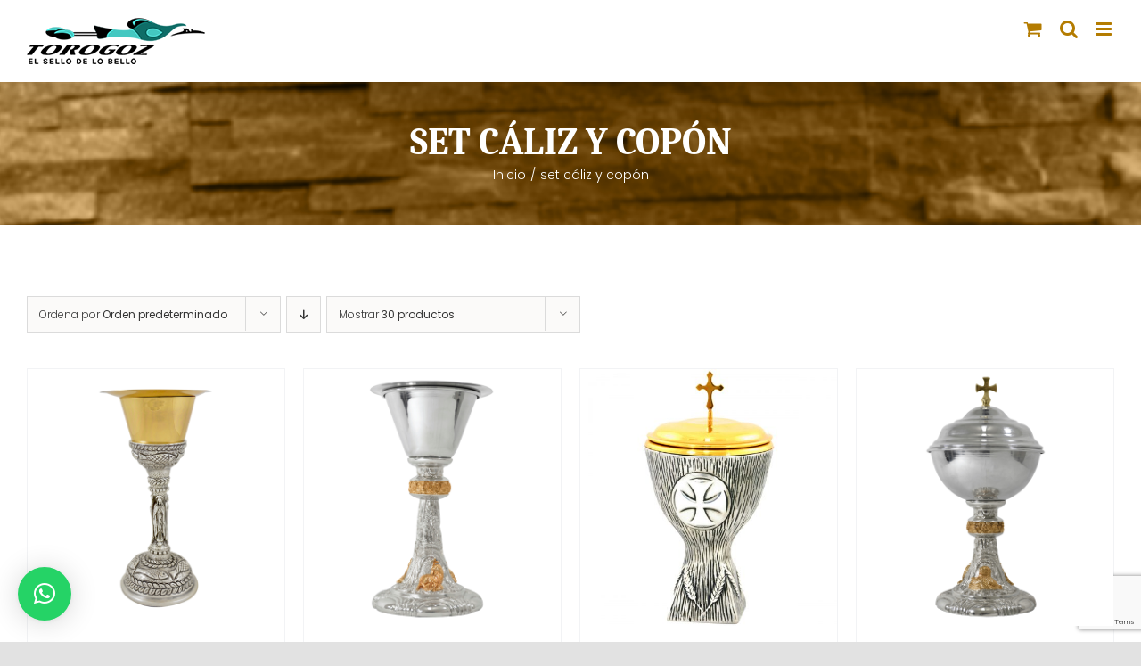

--- FILE ---
content_type: text/html; charset=UTF-8
request_url: https://www.artesacroyreligioso.com/product-tag/set-caliz-y-copon/
body_size: 22308
content:
<!DOCTYPE html>
<html class="avada-html-layout-wide avada-html-header-position-top avada-html-is-archive" lang="es-ES" prefix="og: http://ogp.me/ns# fb: http://ogp.me/ns/fb#">
<head>
	<meta http-equiv="X-UA-Compatible" content="IE=edge" />
	<meta http-equiv="Content-Type" content="text/html; charset=UTF-8"/>
	<meta name="viewport" content="width=device-width, initial-scale=1" />
	<title>set cáliz y copón &#8211; TOROGOZ – Venta de Arte Sacro y Figuras Religiosas</title>
<meta name='robots' content='max-image-preview:large' />
<link rel="alternate" hreflang="es" href="https://www.artesacroyreligioso.com/product-tag/set-caliz-y-copon/" />
<link rel="alternate" hreflang="en" href="https://www.artesacroyreligioso.com/product-tag/set-caliz-y-copon-en/?lang=en" />
<link rel="alternate" hreflang="x-default" href="https://www.artesacroyreligioso.com/product-tag/set-caliz-y-copon/" />
<link rel='dns-prefetch' href='//pro.crunchify.com' />
<link rel="alternate" type="application/rss+xml" title="TOROGOZ – Venta de Arte Sacro y Figuras Religiosas &raquo; Feed" href="https://www.artesacroyreligioso.com/feed/" />
<link rel="alternate" type="application/rss+xml" title="TOROGOZ – Venta de Arte Sacro y Figuras Religiosas &raquo; Feed de los comentarios" href="https://www.artesacroyreligioso.com/comments/feed/" />
		
		
		
				<link rel="alternate" type="application/rss+xml" title="TOROGOZ – Venta de Arte Sacro y Figuras Religiosas &raquo; set cáliz y copón Etiqueta Feed" href="https://www.artesacroyreligioso.com/product-tag/set-caliz-y-copon/feed/" />
<script type="text/javascript">
/* <![CDATA[ */
window._wpemojiSettings = {"baseUrl":"https:\/\/s.w.org\/images\/core\/emoji\/15.0.3\/72x72\/","ext":".png","svgUrl":"https:\/\/s.w.org\/images\/core\/emoji\/15.0.3\/svg\/","svgExt":".svg","source":{"concatemoji":"https:\/\/www.artesacroyreligioso.com\/wp-includes\/js\/wp-emoji-release.min.js?ver=6.6.4"}};
/*! This file is auto-generated */
!function(i,n){var o,s,e;function c(e){try{var t={supportTests:e,timestamp:(new Date).valueOf()};sessionStorage.setItem(o,JSON.stringify(t))}catch(e){}}function p(e,t,n){e.clearRect(0,0,e.canvas.width,e.canvas.height),e.fillText(t,0,0);var t=new Uint32Array(e.getImageData(0,0,e.canvas.width,e.canvas.height).data),r=(e.clearRect(0,0,e.canvas.width,e.canvas.height),e.fillText(n,0,0),new Uint32Array(e.getImageData(0,0,e.canvas.width,e.canvas.height).data));return t.every(function(e,t){return e===r[t]})}function u(e,t,n){switch(t){case"flag":return n(e,"\ud83c\udff3\ufe0f\u200d\u26a7\ufe0f","\ud83c\udff3\ufe0f\u200b\u26a7\ufe0f")?!1:!n(e,"\ud83c\uddfa\ud83c\uddf3","\ud83c\uddfa\u200b\ud83c\uddf3")&&!n(e,"\ud83c\udff4\udb40\udc67\udb40\udc62\udb40\udc65\udb40\udc6e\udb40\udc67\udb40\udc7f","\ud83c\udff4\u200b\udb40\udc67\u200b\udb40\udc62\u200b\udb40\udc65\u200b\udb40\udc6e\u200b\udb40\udc67\u200b\udb40\udc7f");case"emoji":return!n(e,"\ud83d\udc26\u200d\u2b1b","\ud83d\udc26\u200b\u2b1b")}return!1}function f(e,t,n){var r="undefined"!=typeof WorkerGlobalScope&&self instanceof WorkerGlobalScope?new OffscreenCanvas(300,150):i.createElement("canvas"),a=r.getContext("2d",{willReadFrequently:!0}),o=(a.textBaseline="top",a.font="600 32px Arial",{});return e.forEach(function(e){o[e]=t(a,e,n)}),o}function t(e){var t=i.createElement("script");t.src=e,t.defer=!0,i.head.appendChild(t)}"undefined"!=typeof Promise&&(o="wpEmojiSettingsSupports",s=["flag","emoji"],n.supports={everything:!0,everythingExceptFlag:!0},e=new Promise(function(e){i.addEventListener("DOMContentLoaded",e,{once:!0})}),new Promise(function(t){var n=function(){try{var e=JSON.parse(sessionStorage.getItem(o));if("object"==typeof e&&"number"==typeof e.timestamp&&(new Date).valueOf()<e.timestamp+604800&&"object"==typeof e.supportTests)return e.supportTests}catch(e){}return null}();if(!n){if("undefined"!=typeof Worker&&"undefined"!=typeof OffscreenCanvas&&"undefined"!=typeof URL&&URL.createObjectURL&&"undefined"!=typeof Blob)try{var e="postMessage("+f.toString()+"("+[JSON.stringify(s),u.toString(),p.toString()].join(",")+"));",r=new Blob([e],{type:"text/javascript"}),a=new Worker(URL.createObjectURL(r),{name:"wpTestEmojiSupports"});return void(a.onmessage=function(e){c(n=e.data),a.terminate(),t(n)})}catch(e){}c(n=f(s,u,p))}t(n)}).then(function(e){for(var t in e)n.supports[t]=e[t],n.supports.everything=n.supports.everything&&n.supports[t],"flag"!==t&&(n.supports.everythingExceptFlag=n.supports.everythingExceptFlag&&n.supports[t]);n.supports.everythingExceptFlag=n.supports.everythingExceptFlag&&!n.supports.flag,n.DOMReady=!1,n.readyCallback=function(){n.DOMReady=!0}}).then(function(){return e}).then(function(){var e;n.supports.everything||(n.readyCallback(),(e=n.source||{}).concatemoji?t(e.concatemoji):e.wpemoji&&e.twemoji&&(t(e.twemoji),t(e.wpemoji)))}))}((window,document),window._wpemojiSettings);
/* ]]> */
</script>
<style id='wp-emoji-styles-inline-css' type='text/css'>

	img.wp-smiley, img.emoji {
		display: inline !important;
		border: none !important;
		box-shadow: none !important;
		height: 1em !important;
		width: 1em !important;
		margin: 0 0.07em !important;
		vertical-align: -0.1em !important;
		background: none !important;
		padding: 0 !important;
	}
</style>
<link rel='stylesheet' id='wp-block-library-css' href='https://www.artesacroyreligioso.com/wp-includes/css/dist/block-library/style.min.css?ver=6.6.4' type='text/css' media='all' />
<style id='wp-block-library-theme-inline-css' type='text/css'>
.wp-block-audio :where(figcaption){color:#555;font-size:13px;text-align:center}.is-dark-theme .wp-block-audio :where(figcaption){color:#ffffffa6}.wp-block-audio{margin:0 0 1em}.wp-block-code{border:1px solid #ccc;border-radius:4px;font-family:Menlo,Consolas,monaco,monospace;padding:.8em 1em}.wp-block-embed :where(figcaption){color:#555;font-size:13px;text-align:center}.is-dark-theme .wp-block-embed :where(figcaption){color:#ffffffa6}.wp-block-embed{margin:0 0 1em}.blocks-gallery-caption{color:#555;font-size:13px;text-align:center}.is-dark-theme .blocks-gallery-caption{color:#ffffffa6}:root :where(.wp-block-image figcaption){color:#555;font-size:13px;text-align:center}.is-dark-theme :root :where(.wp-block-image figcaption){color:#ffffffa6}.wp-block-image{margin:0 0 1em}.wp-block-pullquote{border-bottom:4px solid;border-top:4px solid;color:currentColor;margin-bottom:1.75em}.wp-block-pullquote cite,.wp-block-pullquote footer,.wp-block-pullquote__citation{color:currentColor;font-size:.8125em;font-style:normal;text-transform:uppercase}.wp-block-quote{border-left:.25em solid;margin:0 0 1.75em;padding-left:1em}.wp-block-quote cite,.wp-block-quote footer{color:currentColor;font-size:.8125em;font-style:normal;position:relative}.wp-block-quote.has-text-align-right{border-left:none;border-right:.25em solid;padding-left:0;padding-right:1em}.wp-block-quote.has-text-align-center{border:none;padding-left:0}.wp-block-quote.is-large,.wp-block-quote.is-style-large,.wp-block-quote.is-style-plain{border:none}.wp-block-search .wp-block-search__label{font-weight:700}.wp-block-search__button{border:1px solid #ccc;padding:.375em .625em}:where(.wp-block-group.has-background){padding:1.25em 2.375em}.wp-block-separator.has-css-opacity{opacity:.4}.wp-block-separator{border:none;border-bottom:2px solid;margin-left:auto;margin-right:auto}.wp-block-separator.has-alpha-channel-opacity{opacity:1}.wp-block-separator:not(.is-style-wide):not(.is-style-dots){width:100px}.wp-block-separator.has-background:not(.is-style-dots){border-bottom:none;height:1px}.wp-block-separator.has-background:not(.is-style-wide):not(.is-style-dots){height:2px}.wp-block-table{margin:0 0 1em}.wp-block-table td,.wp-block-table th{word-break:normal}.wp-block-table :where(figcaption){color:#555;font-size:13px;text-align:center}.is-dark-theme .wp-block-table :where(figcaption){color:#ffffffa6}.wp-block-video :where(figcaption){color:#555;font-size:13px;text-align:center}.is-dark-theme .wp-block-video :where(figcaption){color:#ffffffa6}.wp-block-video{margin:0 0 1em}:root :where(.wp-block-template-part.has-background){margin-bottom:0;margin-top:0;padding:1.25em 2.375em}
</style>
<style id='classic-theme-styles-inline-css' type='text/css'>
/*! This file is auto-generated */
.wp-block-button__link{color:#fff;background-color:#32373c;border-radius:9999px;box-shadow:none;text-decoration:none;padding:calc(.667em + 2px) calc(1.333em + 2px);font-size:1.125em}.wp-block-file__button{background:#32373c;color:#fff;text-decoration:none}
</style>
<style id='global-styles-inline-css' type='text/css'>
:root{--wp--preset--aspect-ratio--square: 1;--wp--preset--aspect-ratio--4-3: 4/3;--wp--preset--aspect-ratio--3-4: 3/4;--wp--preset--aspect-ratio--3-2: 3/2;--wp--preset--aspect-ratio--2-3: 2/3;--wp--preset--aspect-ratio--16-9: 16/9;--wp--preset--aspect-ratio--9-16: 9/16;--wp--preset--color--black: #000000;--wp--preset--color--cyan-bluish-gray: #abb8c3;--wp--preset--color--white: #ffffff;--wp--preset--color--pale-pink: #f78da7;--wp--preset--color--vivid-red: #cf2e2e;--wp--preset--color--luminous-vivid-orange: #ff6900;--wp--preset--color--luminous-vivid-amber: #fcb900;--wp--preset--color--light-green-cyan: #7bdcb5;--wp--preset--color--vivid-green-cyan: #00d084;--wp--preset--color--pale-cyan-blue: #8ed1fc;--wp--preset--color--vivid-cyan-blue: #0693e3;--wp--preset--color--vivid-purple: #9b51e0;--wp--preset--gradient--vivid-cyan-blue-to-vivid-purple: linear-gradient(135deg,rgba(6,147,227,1) 0%,rgb(155,81,224) 100%);--wp--preset--gradient--light-green-cyan-to-vivid-green-cyan: linear-gradient(135deg,rgb(122,220,180) 0%,rgb(0,208,130) 100%);--wp--preset--gradient--luminous-vivid-amber-to-luminous-vivid-orange: linear-gradient(135deg,rgba(252,185,0,1) 0%,rgba(255,105,0,1) 100%);--wp--preset--gradient--luminous-vivid-orange-to-vivid-red: linear-gradient(135deg,rgba(255,105,0,1) 0%,rgb(207,46,46) 100%);--wp--preset--gradient--very-light-gray-to-cyan-bluish-gray: linear-gradient(135deg,rgb(238,238,238) 0%,rgb(169,184,195) 100%);--wp--preset--gradient--cool-to-warm-spectrum: linear-gradient(135deg,rgb(74,234,220) 0%,rgb(151,120,209) 20%,rgb(207,42,186) 40%,rgb(238,44,130) 60%,rgb(251,105,98) 80%,rgb(254,248,76) 100%);--wp--preset--gradient--blush-light-purple: linear-gradient(135deg,rgb(255,206,236) 0%,rgb(152,150,240) 100%);--wp--preset--gradient--blush-bordeaux: linear-gradient(135deg,rgb(254,205,165) 0%,rgb(254,45,45) 50%,rgb(107,0,62) 100%);--wp--preset--gradient--luminous-dusk: linear-gradient(135deg,rgb(255,203,112) 0%,rgb(199,81,192) 50%,rgb(65,88,208) 100%);--wp--preset--gradient--pale-ocean: linear-gradient(135deg,rgb(255,245,203) 0%,rgb(182,227,212) 50%,rgb(51,167,181) 100%);--wp--preset--gradient--electric-grass: linear-gradient(135deg,rgb(202,248,128) 0%,rgb(113,206,126) 100%);--wp--preset--gradient--midnight: linear-gradient(135deg,rgb(2,3,129) 0%,rgb(40,116,252) 100%);--wp--preset--font-size--small: 11.25px;--wp--preset--font-size--medium: 20px;--wp--preset--font-size--large: 22.5px;--wp--preset--font-size--x-large: 42px;--wp--preset--font-size--normal: 15px;--wp--preset--font-size--xlarge: 30px;--wp--preset--font-size--huge: 45px;--wp--preset--font-family--inter: "Inter", sans-serif;--wp--preset--font-family--cardo: Cardo;--wp--preset--spacing--20: 0.44rem;--wp--preset--spacing--30: 0.67rem;--wp--preset--spacing--40: 1rem;--wp--preset--spacing--50: 1.5rem;--wp--preset--spacing--60: 2.25rem;--wp--preset--spacing--70: 3.38rem;--wp--preset--spacing--80: 5.06rem;--wp--preset--shadow--natural: 6px 6px 9px rgba(0, 0, 0, 0.2);--wp--preset--shadow--deep: 12px 12px 50px rgba(0, 0, 0, 0.4);--wp--preset--shadow--sharp: 6px 6px 0px rgba(0, 0, 0, 0.2);--wp--preset--shadow--outlined: 6px 6px 0px -3px rgba(255, 255, 255, 1), 6px 6px rgba(0, 0, 0, 1);--wp--preset--shadow--crisp: 6px 6px 0px rgba(0, 0, 0, 1);}:where(.is-layout-flex){gap: 0.5em;}:where(.is-layout-grid){gap: 0.5em;}body .is-layout-flex{display: flex;}.is-layout-flex{flex-wrap: wrap;align-items: center;}.is-layout-flex > :is(*, div){margin: 0;}body .is-layout-grid{display: grid;}.is-layout-grid > :is(*, div){margin: 0;}:where(.wp-block-columns.is-layout-flex){gap: 2em;}:where(.wp-block-columns.is-layout-grid){gap: 2em;}:where(.wp-block-post-template.is-layout-flex){gap: 1.25em;}:where(.wp-block-post-template.is-layout-grid){gap: 1.25em;}.has-black-color{color: var(--wp--preset--color--black) !important;}.has-cyan-bluish-gray-color{color: var(--wp--preset--color--cyan-bluish-gray) !important;}.has-white-color{color: var(--wp--preset--color--white) !important;}.has-pale-pink-color{color: var(--wp--preset--color--pale-pink) !important;}.has-vivid-red-color{color: var(--wp--preset--color--vivid-red) !important;}.has-luminous-vivid-orange-color{color: var(--wp--preset--color--luminous-vivid-orange) !important;}.has-luminous-vivid-amber-color{color: var(--wp--preset--color--luminous-vivid-amber) !important;}.has-light-green-cyan-color{color: var(--wp--preset--color--light-green-cyan) !important;}.has-vivid-green-cyan-color{color: var(--wp--preset--color--vivid-green-cyan) !important;}.has-pale-cyan-blue-color{color: var(--wp--preset--color--pale-cyan-blue) !important;}.has-vivid-cyan-blue-color{color: var(--wp--preset--color--vivid-cyan-blue) !important;}.has-vivid-purple-color{color: var(--wp--preset--color--vivid-purple) !important;}.has-black-background-color{background-color: var(--wp--preset--color--black) !important;}.has-cyan-bluish-gray-background-color{background-color: var(--wp--preset--color--cyan-bluish-gray) !important;}.has-white-background-color{background-color: var(--wp--preset--color--white) !important;}.has-pale-pink-background-color{background-color: var(--wp--preset--color--pale-pink) !important;}.has-vivid-red-background-color{background-color: var(--wp--preset--color--vivid-red) !important;}.has-luminous-vivid-orange-background-color{background-color: var(--wp--preset--color--luminous-vivid-orange) !important;}.has-luminous-vivid-amber-background-color{background-color: var(--wp--preset--color--luminous-vivid-amber) !important;}.has-light-green-cyan-background-color{background-color: var(--wp--preset--color--light-green-cyan) !important;}.has-vivid-green-cyan-background-color{background-color: var(--wp--preset--color--vivid-green-cyan) !important;}.has-pale-cyan-blue-background-color{background-color: var(--wp--preset--color--pale-cyan-blue) !important;}.has-vivid-cyan-blue-background-color{background-color: var(--wp--preset--color--vivid-cyan-blue) !important;}.has-vivid-purple-background-color{background-color: var(--wp--preset--color--vivid-purple) !important;}.has-black-border-color{border-color: var(--wp--preset--color--black) !important;}.has-cyan-bluish-gray-border-color{border-color: var(--wp--preset--color--cyan-bluish-gray) !important;}.has-white-border-color{border-color: var(--wp--preset--color--white) !important;}.has-pale-pink-border-color{border-color: var(--wp--preset--color--pale-pink) !important;}.has-vivid-red-border-color{border-color: var(--wp--preset--color--vivid-red) !important;}.has-luminous-vivid-orange-border-color{border-color: var(--wp--preset--color--luminous-vivid-orange) !important;}.has-luminous-vivid-amber-border-color{border-color: var(--wp--preset--color--luminous-vivid-amber) !important;}.has-light-green-cyan-border-color{border-color: var(--wp--preset--color--light-green-cyan) !important;}.has-vivid-green-cyan-border-color{border-color: var(--wp--preset--color--vivid-green-cyan) !important;}.has-pale-cyan-blue-border-color{border-color: var(--wp--preset--color--pale-cyan-blue) !important;}.has-vivid-cyan-blue-border-color{border-color: var(--wp--preset--color--vivid-cyan-blue) !important;}.has-vivid-purple-border-color{border-color: var(--wp--preset--color--vivid-purple) !important;}.has-vivid-cyan-blue-to-vivid-purple-gradient-background{background: var(--wp--preset--gradient--vivid-cyan-blue-to-vivid-purple) !important;}.has-light-green-cyan-to-vivid-green-cyan-gradient-background{background: var(--wp--preset--gradient--light-green-cyan-to-vivid-green-cyan) !important;}.has-luminous-vivid-amber-to-luminous-vivid-orange-gradient-background{background: var(--wp--preset--gradient--luminous-vivid-amber-to-luminous-vivid-orange) !important;}.has-luminous-vivid-orange-to-vivid-red-gradient-background{background: var(--wp--preset--gradient--luminous-vivid-orange-to-vivid-red) !important;}.has-very-light-gray-to-cyan-bluish-gray-gradient-background{background: var(--wp--preset--gradient--very-light-gray-to-cyan-bluish-gray) !important;}.has-cool-to-warm-spectrum-gradient-background{background: var(--wp--preset--gradient--cool-to-warm-spectrum) !important;}.has-blush-light-purple-gradient-background{background: var(--wp--preset--gradient--blush-light-purple) !important;}.has-blush-bordeaux-gradient-background{background: var(--wp--preset--gradient--blush-bordeaux) !important;}.has-luminous-dusk-gradient-background{background: var(--wp--preset--gradient--luminous-dusk) !important;}.has-pale-ocean-gradient-background{background: var(--wp--preset--gradient--pale-ocean) !important;}.has-electric-grass-gradient-background{background: var(--wp--preset--gradient--electric-grass) !important;}.has-midnight-gradient-background{background: var(--wp--preset--gradient--midnight) !important;}.has-small-font-size{font-size: var(--wp--preset--font-size--small) !important;}.has-medium-font-size{font-size: var(--wp--preset--font-size--medium) !important;}.has-large-font-size{font-size: var(--wp--preset--font-size--large) !important;}.has-x-large-font-size{font-size: var(--wp--preset--font-size--x-large) !important;}
:where(.wp-block-post-template.is-layout-flex){gap: 1.25em;}:where(.wp-block-post-template.is-layout-grid){gap: 1.25em;}
:where(.wp-block-columns.is-layout-flex){gap: 2em;}:where(.wp-block-columns.is-layout-grid){gap: 2em;}
:root :where(.wp-block-pullquote){font-size: 1.5em;line-height: 1.6;}
</style>
<style id='woocommerce-inline-inline-css' type='text/css'>
.woocommerce form .form-row .required { visibility: visible; }
</style>
<link rel='stylesheet' id='wpml-menu-item-0-css' href='//www.artesacroyreligioso.com/wp-content/plugins/sitepress-multilingual-cms/templates/language-switchers/menu-item/style.min.css?ver=1' type='text/css' media='all' />
<link rel='stylesheet' id='child-style-css' href='https://www.artesacroyreligioso.com/wp-content/themes/Avada-Child-Theme/style.css?ver=6.6.4' type='text/css' media='all' />
<link rel='stylesheet' id='fusion-dynamic-css-css' href='https://www.artesacroyreligioso.com/wp-content/uploads/fusion-styles/674f1ae3754fbc185337f50a38015c82.min.css?ver=3.8.1' type='text/css' media='all' />
<script type="text/template" id="tmpl-variation-template">
	<div class="woocommerce-variation-description">{{{ data.variation.variation_description }}}</div>
	<div class="woocommerce-variation-price">{{{ data.variation.price_html }}}</div>
	<div class="woocommerce-variation-availability">{{{ data.variation.availability_html }}}</div>
</script>
<script type="text/template" id="tmpl-unavailable-variation-template">
	<p role="alert">Lo siento, este producto no está disponible. Por favor, elige otra combinación.</p>
</script>
<script type="text/javascript" id="breeze-prefetch-js-extra">
/* <![CDATA[ */
var breeze_prefetch = {"local_url":"https:\/\/www.artesacroyreligioso.com","ignore_remote_prefetch":"1","ignore_list":["wp-admin","wp-login.php"]};
/* ]]> */
</script>
<script type="text/javascript" src="https://www.artesacroyreligioso.com/wp-content/plugins/breeze/assets/js/js-front-end/breeze-prefetch-links.min.js?ver=2.2.20" id="breeze-prefetch-js"></script>
<script type="text/javascript" src="https://www.artesacroyreligioso.com/wp-includes/js/jquery/jquery.min.js?ver=3.7.1" id="jquery-core-js"></script>
<script type="text/javascript" src="https://www.artesacroyreligioso.com/wp-includes/js/jquery/jquery-migrate.min.js?ver=3.4.1" id="jquery-migrate-js"></script>
<script type="text/javascript" src="//www.artesacroyreligioso.com/wp-content/plugins/revslider/sr6/assets/js/rbtools.min.js?ver=6.7.23" async id="tp-tools-js"></script>
<script type="text/javascript" src="//www.artesacroyreligioso.com/wp-content/plugins/revslider/sr6/assets/js/rs6.min.js?ver=6.7.23" async id="revmin-js"></script>
<script type="text/javascript" src="https://pro.crunchify.com/typed.min.js?ver=6.6.4" id="typedJS-js"></script>
<script type="text/javascript" src="https://www.artesacroyreligioso.com/wp-content/plugins/woocommerce/assets/js/jquery-blockui/jquery.blockUI.min.js?ver=2.7.0-wc.9.7.2" id="jquery-blockui-js" defer="defer" data-wp-strategy="defer"></script>
<script type="text/javascript" id="wc-add-to-cart-js-extra">
/* <![CDATA[ */
var wc_add_to_cart_params = {"ajax_url":"\/wp-admin\/admin-ajax.php","wc_ajax_url":"\/?wc-ajax=%%endpoint%%","i18n_view_cart":"Ver carrito","cart_url":"https:\/\/www.artesacroyreligioso.com\/carrito-de-compras\/","is_cart":"","cart_redirect_after_add":"no"};
/* ]]> */
</script>
<script type="text/javascript" src="https://www.artesacroyreligioso.com/wp-content/plugins/woocommerce/assets/js/frontend/add-to-cart.min.js?ver=9.7.2" id="wc-add-to-cart-js" defer="defer" data-wp-strategy="defer"></script>
<script type="text/javascript" src="https://www.artesacroyreligioso.com/wp-content/plugins/woocommerce/assets/js/js-cookie/js.cookie.min.js?ver=2.1.4-wc.9.7.2" id="js-cookie-js" defer="defer" data-wp-strategy="defer"></script>
<script type="text/javascript" id="woocommerce-js-extra">
/* <![CDATA[ */
var woocommerce_params = {"ajax_url":"\/wp-admin\/admin-ajax.php","wc_ajax_url":"\/?wc-ajax=%%endpoint%%","i18n_password_show":"Mostrar contrase\u00f1a","i18n_password_hide":"Ocultar contrase\u00f1a"};
/* ]]> */
</script>
<script type="text/javascript" src="https://www.artesacroyreligioso.com/wp-content/plugins/woocommerce/assets/js/frontend/woocommerce.min.js?ver=9.7.2" id="woocommerce-js" defer="defer" data-wp-strategy="defer"></script>
<script type="text/javascript" src="https://www.artesacroyreligioso.com/wp-includes/js/underscore.min.js?ver=1.13.4" id="underscore-js"></script>
<script type="text/javascript" id="wp-util-js-extra">
/* <![CDATA[ */
var _wpUtilSettings = {"ajax":{"url":"\/wp-admin\/admin-ajax.php"}};
/* ]]> */
</script>
<script type="text/javascript" src="https://www.artesacroyreligioso.com/wp-includes/js/wp-util.min.js?ver=6.6.4" id="wp-util-js"></script>
<script type="text/javascript" id="wc-add-to-cart-variation-js-extra">
/* <![CDATA[ */
var wc_add_to_cart_variation_params = {"wc_ajax_url":"\/?wc-ajax=%%endpoint%%","i18n_no_matching_variations_text":"Lo siento, no hay productos que igualen tu selecci\u00f3n. Por favor, escoge una combinaci\u00f3n diferente.","i18n_make_a_selection_text":"Elige las opciones del producto antes de a\u00f1adir este producto a tu carrito.","i18n_unavailable_text":"Lo siento, este producto no est\u00e1 disponible. Por favor, elige otra combinaci\u00f3n.","i18n_reset_alert_text":"Se ha restablecido tu selecci\u00f3n. Por favor, elige alguna opci\u00f3n del producto antes de poder a\u00f1adir este producto a tu carrito."};
/* ]]> */
</script>
<script type="text/javascript" src="https://www.artesacroyreligioso.com/wp-content/plugins/woocommerce/assets/js/frontend/add-to-cart-variation.min.js?ver=9.7.2" id="wc-add-to-cart-variation-js" defer="defer" data-wp-strategy="defer"></script>
<link rel="https://api.w.org/" href="https://www.artesacroyreligioso.com/wp-json/" /><link rel="alternate" title="JSON" type="application/json" href="https://www.artesacroyreligioso.com/wp-json/wp/v2/product_tag/440" /><link rel="EditURI" type="application/rsd+xml" title="RSD" href="https://www.artesacroyreligioso.com/xmlrpc.php?rsd" />
<meta name="generator" content="WordPress 6.6.4" />
<meta name="generator" content="WooCommerce 9.7.2" />
<meta name="generator" content="WPML ver:4.5.14 stt:1,2;" />
<style type="text/css" id="css-fb-visibility">@media screen and (max-width: 800px){.fusion-no-small-visibility{display:none !important;}body .sm-text-align-center{text-align:center !important;}body .sm-text-align-left{text-align:left !important;}body .sm-text-align-right{text-align:right !important;}body .sm-flex-align-center{justify-content:center !important;}body .sm-flex-align-flex-start{justify-content:flex-start !important;}body .sm-flex-align-flex-end{justify-content:flex-end !important;}body .sm-mx-auto{margin-left:auto !important;margin-right:auto !important;}body .sm-ml-auto{margin-left:auto !important;}body .sm-mr-auto{margin-right:auto !important;}body .fusion-absolute-position-small{position:absolute;top:auto;width:100%;}.awb-sticky.awb-sticky-small{ position: sticky; top: var(--awb-sticky-offset,0); }}@media screen and (min-width: 801px) and (max-width: 1024px){.fusion-no-medium-visibility{display:none !important;}body .md-text-align-center{text-align:center !important;}body .md-text-align-left{text-align:left !important;}body .md-text-align-right{text-align:right !important;}body .md-flex-align-center{justify-content:center !important;}body .md-flex-align-flex-start{justify-content:flex-start !important;}body .md-flex-align-flex-end{justify-content:flex-end !important;}body .md-mx-auto{margin-left:auto !important;margin-right:auto !important;}body .md-ml-auto{margin-left:auto !important;}body .md-mr-auto{margin-right:auto !important;}body .fusion-absolute-position-medium{position:absolute;top:auto;width:100%;}.awb-sticky.awb-sticky-medium{ position: sticky; top: var(--awb-sticky-offset,0); }}@media screen and (min-width: 1025px){.fusion-no-large-visibility{display:none !important;}body .lg-text-align-center{text-align:center !important;}body .lg-text-align-left{text-align:left !important;}body .lg-text-align-right{text-align:right !important;}body .lg-flex-align-center{justify-content:center !important;}body .lg-flex-align-flex-start{justify-content:flex-start !important;}body .lg-flex-align-flex-end{justify-content:flex-end !important;}body .lg-mx-auto{margin-left:auto !important;margin-right:auto !important;}body .lg-ml-auto{margin-left:auto !important;}body .lg-mr-auto{margin-right:auto !important;}body .fusion-absolute-position-large{position:absolute;top:auto;width:100%;}.awb-sticky.awb-sticky-large{ position: sticky; top: var(--awb-sticky-offset,0); }}</style>	<noscript><style>.woocommerce-product-gallery{ opacity: 1 !important; }</style></noscript>
	        <style>
            .price,
            .woocommerce-Price-amount,
            .fusion-price,
            .avada-woocommerce-product-details .price,
            .woocommerce-variation-price,      /* oculta solo precio de variaciones */
            .woocommerce-variation-availability { /* oculta "en stock" */
                display: none !important;
            }
            /* ⚠️ Ya no ocultamos .woocommerce-variation.single_variation 
               → mantiene visible la descripción de la variación */
        </style>
        <meta name="generator" content="Powered by Slider Revolution 6.7.23 - responsive, Mobile-Friendly Slider Plugin for WordPress with comfortable drag and drop interface." />
<style id='wp-fonts-local' type='text/css'>
@font-face{font-family:Inter;font-style:normal;font-weight:300 900;font-display:fallback;src:url('https://www.artesacroyreligioso.com/wp-content/plugins/woocommerce/assets/fonts/Inter-VariableFont_slnt,wght.woff2') format('woff2');font-stretch:normal;}
@font-face{font-family:Cardo;font-style:normal;font-weight:400;font-display:fallback;src:url('https://www.artesacroyreligioso.com/wp-content/plugins/woocommerce/assets/fonts/cardo_normal_400.woff2') format('woff2');}
</style>
<link rel="icon" href="https://www.artesacroyreligioso.com/wp-content/uploads/2017/05/cropped-torogoz_favicon-32x32.png" sizes="32x32" />
<link rel="icon" href="https://www.artesacroyreligioso.com/wp-content/uploads/2017/05/cropped-torogoz_favicon-192x192.png" sizes="192x192" />
<link rel="apple-touch-icon" href="https://www.artesacroyreligioso.com/wp-content/uploads/2017/05/cropped-torogoz_favicon-180x180.png" />
<meta name="msapplication-TileImage" content="https://www.artesacroyreligioso.com/wp-content/uploads/2017/05/cropped-torogoz_favicon-270x270.png" />
<script>function setREVStartSize(e){
			//window.requestAnimationFrame(function() {
				window.RSIW = window.RSIW===undefined ? window.innerWidth : window.RSIW;
				window.RSIH = window.RSIH===undefined ? window.innerHeight : window.RSIH;
				try {
					var pw = document.getElementById(e.c).parentNode.offsetWidth,
						newh;
					pw = pw===0 || isNaN(pw) || (e.l=="fullwidth" || e.layout=="fullwidth") ? window.RSIW : pw;
					e.tabw = e.tabw===undefined ? 0 : parseInt(e.tabw);
					e.thumbw = e.thumbw===undefined ? 0 : parseInt(e.thumbw);
					e.tabh = e.tabh===undefined ? 0 : parseInt(e.tabh);
					e.thumbh = e.thumbh===undefined ? 0 : parseInt(e.thumbh);
					e.tabhide = e.tabhide===undefined ? 0 : parseInt(e.tabhide);
					e.thumbhide = e.thumbhide===undefined ? 0 : parseInt(e.thumbhide);
					e.mh = e.mh===undefined || e.mh=="" || e.mh==="auto" ? 0 : parseInt(e.mh,0);
					if(e.layout==="fullscreen" || e.l==="fullscreen")
						newh = Math.max(e.mh,window.RSIH);
					else{
						e.gw = Array.isArray(e.gw) ? e.gw : [e.gw];
						for (var i in e.rl) if (e.gw[i]===undefined || e.gw[i]===0) e.gw[i] = e.gw[i-1];
						e.gh = e.el===undefined || e.el==="" || (Array.isArray(e.el) && e.el.length==0)? e.gh : e.el;
						e.gh = Array.isArray(e.gh) ? e.gh : [e.gh];
						for (var i in e.rl) if (e.gh[i]===undefined || e.gh[i]===0) e.gh[i] = e.gh[i-1];
											
						var nl = new Array(e.rl.length),
							ix = 0,
							sl;
						e.tabw = e.tabhide>=pw ? 0 : e.tabw;
						e.thumbw = e.thumbhide>=pw ? 0 : e.thumbw;
						e.tabh = e.tabhide>=pw ? 0 : e.tabh;
						e.thumbh = e.thumbhide>=pw ? 0 : e.thumbh;
						for (var i in e.rl) nl[i] = e.rl[i]<window.RSIW ? 0 : e.rl[i];
						sl = nl[0];
						for (var i in nl) if (sl>nl[i] && nl[i]>0) { sl = nl[i]; ix=i;}
						var m = pw>(e.gw[ix]+e.tabw+e.thumbw) ? 1 : (pw-(e.tabw+e.thumbw)) / (e.gw[ix]);
						newh =  (e.gh[ix] * m) + (e.tabh + e.thumbh);
					}
					var el = document.getElementById(e.c);
					if (el!==null && el) el.style.height = newh+"px";
					el = document.getElementById(e.c+"_wrapper");
					if (el!==null && el) {
						el.style.height = newh+"px";
						el.style.display = "block";
					}
				} catch(e){
					console.log("Failure at Presize of Slider:" + e)
				}
			//});
		  };</script>
		<script type="text/javascript">
			var doc = document.documentElement;
			doc.setAttribute( 'data-useragent', navigator.userAgent );
		</script>
		
	</head>

<body class="archive tax-product_tag term-set-caliz-y-copon term-440 theme-Avada country-US wcacr-rendered-2026-01-25-16-19-52 wcacr-rendered-time1769357992 wcacr-shipping-country-SV wcacr-billing-country-SV woocommerce woocommerce-page woocommerce-no-js fusion-image-hovers fusion-pagination-sizing fusion-button_type-flat fusion-button_span-no fusion-button_gradient-linear avada-image-rollover-circle-yes avada-image-rollover-no fusion-body ltr fusion-sticky-header no-tablet-sticky-header no-mobile-sticky-header no-mobile-slidingbar no-mobile-totop avada-has-rev-slider-styles fusion-disable-outline fusion-sub-menu-slide mobile-logo-pos-left layout-wide-mode avada-has-boxed-modal-shadow- layout-scroll-offset-full avada-has-zero-margin-offset-top fusion-top-header menu-text-align-center fusion-woo-product-design-clean fusion-woo-shop-page-columns-4 fusion-woo-related-columns-4 fusion-woo-archive-page-columns-4 fusion-woocommerce-equal-heights avada-has-woo-gallery-disabled woo-sale-badge-circle woo-outofstock-badge-top_bar mobile-menu-design-modern fusion-show-pagination-text fusion-header-layout-v1 avada-responsive avada-footer-fx-none avada-menu-highlight-style-bar fusion-search-form-clean fusion-main-menu-search-overlay fusion-avatar-circle avada-dropdown-styles avada-blog-layout-large avada-blog-archive-layout-large avada-header-shadow-yes avada-menu-icon-position-left avada-has-megamenu-shadow avada-has-mainmenu-dropdown-divider avada-has-pagetitle-100-width avada-has-pagetitle-bg-full avada-has-mobile-menu-search avada-has-main-nav-search-icon avada-has-breadcrumb-mobile-hidden avada-has-titlebar-bar_and_content avada-has-footer-widget-bg-image avada-header-border-color-full-transparent avada-has-pagination-width_height avada-flyout-menu-direction-right avada-ec-views-v1" data-awb-post-id="14594">
		<a class="skip-link screen-reader-text" href="#content">Saltar al contenido</a>
	<div id="boxed-wrapper">
		<div class="fusion-sides-frame"></div>
		<div id="wrapper" class="fusion-wrapper">
			<div id="home" style="position:relative;top:-1px;"></div>
			
				
			<header class="fusion-header-wrapper fusion-header-shadow">
				<div class="fusion-header-v1 fusion-logo-alignment fusion-logo-left fusion-sticky-menu- fusion-sticky-logo- fusion-mobile-logo-1  fusion-mobile-menu-design-modern">
					<div class="fusion-header-sticky-height"></div>
<div class="fusion-header">
	<div class="fusion-row">
					<div class="fusion-logo" data-margin-top="15px" data-margin-bottom="15px" data-margin-left="0px" data-margin-right="0px">
			<a class="fusion-logo-link"  href="https://www.artesacroyreligioso.com/" >

						<!-- standard logo -->
			<img src="https://www.artesacroyreligioso.com/wp-content/uploads/2020/04/torogoz-l-1.png" srcset="https://www.artesacroyreligioso.com/wp-content/uploads/2020/04/torogoz-l-1.png 1x" width="275" height="71" alt="TOROGOZ – Venta de Arte Sacro y Figuras Religiosas Logo" data-retina_logo_url="" class="fusion-standard-logo" />

											<!-- mobile logo -->
				<img src="https://www.artesacroyreligioso.com/wp-content/uploads/2020/05/torogoz-mobile.png" srcset="https://www.artesacroyreligioso.com/wp-content/uploads/2020/05/torogoz-mobile.png 1x" width="200" height="52" alt="TOROGOZ – Venta de Arte Sacro y Figuras Religiosas Logo" data-retina_logo_url="" class="fusion-mobile-logo" />
			
					</a>
		</div>		<nav class="fusion-main-menu" aria-label="Menú principal"><div class="fusion-overlay-search">		<form role="search" class="searchform fusion-search-form  fusion-live-search fusion-search-form-clean" method="get" action="https://www.artesacroyreligioso.com/">
			<div class="fusion-search-form-content">

				
				<div class="fusion-search-field search-field">
					<label><span class="screen-reader-text">Buscar:</span>
													<input type="search" class="s fusion-live-search-input" name="s" id="fusion-live-search-input-0" autocomplete="off" placeholder="Buscar..." required aria-required="true" aria-label="Buscar..."/>
											</label>
				</div>
				<div class="fusion-search-button search-button">
					<input type="submit" class="fusion-search-submit searchsubmit" aria-label="Buscar" value="&#xf002;" />
										<div class="fusion-slider-loading"></div>
									</div>

				
			</div>


							<div class="fusion-search-results-wrapper"><div class="fusion-search-results"></div></div>
			
		<input type='hidden' name='lang' value='es' /></form>
		<div class="fusion-search-spacer"></div><a href="#" role="button" aria-label="Close Search" class="fusion-close-search"></a></div><ul id="menu-mainmenu" class="fusion-menu"><li  id="menu-item-13704"  class="menu-item menu-item-type-post_type menu-item-object-page menu-item-home menu-item-13704"  data-item-id="13704"><a  href="https://www.artesacroyreligioso.com/" class="fusion-bar-highlight"><span class="menu-text">INICIO</span></a></li><li  id="menu-item-13717"  class="menu-item menu-item-type-post_type menu-item-object-page menu-item-has-children menu-item-13717 fusion-dropdown-menu"  data-item-id="13717"><a  href="https://www.artesacroyreligioso.com/acerca-de-nosotros/" class="fusion-bar-highlight"><span class="menu-text">ACERCA DE NOSOTROS</span></a><ul class="sub-menu"><li  id="menu-item-13747"  class="menu-item menu-item-type-post_type menu-item-object-page menu-item-13747 fusion-dropdown-submenu" ><a  href="https://www.artesacroyreligioso.com/acerca-de-nosotros/tecnica/" class="fusion-bar-highlight"><span>Técnica</span></a></li></ul></li><li  id="menu-item-13771"  class="menu-item menu-item-type-custom menu-item-object-custom menu-item-has-children menu-item-13771 fusion-megamenu-menu "  data-item-id="13771"><a  href="#" class="fusion-bar-highlight"><span class="menu-text">PRODUCTOS</span></a><div class="fusion-megamenu-wrapper fusion-columns-4 columns-per-row-4 columns-4 col-span-12 fusion-megamenu-fullwidth fusion-megamenu-width-site-width"><div class="row"><div class="fusion-megamenu-holder" style="width:1300px;" data-width="1300px"><ul class="fusion-megamenu"><li  id="menu-item-13772"  class="menu-item menu-item-type-post_type menu-item-object-page menu-item-has-children menu-item-13772 fusion-megamenu-submenu menu-item-has-link fusion-megamenu-columns-4 col-lg-3 col-md-3 col-sm-3" ><div class='fusion-megamenu-title'><a class="awb-justify-title" href="https://www.artesacroyreligioso.com/figuras-religiosas/">FIGURAS RELIGIOSAS</a></div><ul class="sub-menu"><li  id="menu-item-13773"  class="menu-item menu-item-type-custom menu-item-object-custom menu-item-13773" ><a  href="https://www.artesacroyreligioso.com/product-category/figuras_religiosas/angeles/" class="fusion-bar-highlight"><span><span class="fusion-megamenu-bullet"></span>Ángeles</span></a></li><li  id="menu-item-13774"  class="menu-item menu-item-type-custom menu-item-object-custom menu-item-13774" ><a  href="https://www.artesacroyreligioso.com/product-category/figuras_religiosas/jesus/" class="fusion-bar-highlight"><span><span class="fusion-megamenu-bullet"></span>Jesús</span></a></li><li  id="menu-item-13775"  class="menu-item menu-item-type-custom menu-item-object-custom menu-item-13775" ><a  href="https://www.artesacroyreligioso.com/product-category/figuras_religiosas/cruces_crucifijos/" class="fusion-bar-highlight"><span><span class="fusion-megamenu-bullet"></span>Cruces y Crucifijos</span></a></li><li  id="menu-item-13776"  class="menu-item menu-item-type-custom menu-item-object-custom menu-item-13776" ><a  href="https://www.artesacroyreligioso.com/product-category/figuras_religiosas/nacimientos-sagrada-familia/" class="fusion-bar-highlight"><span><span class="fusion-megamenu-bullet"></span>Nacimientos y Sagrada Familia</span></a></li><li  id="menu-item-13777"  class="menu-item menu-item-type-custom menu-item-object-custom menu-item-13777" ><a  href="https://www.artesacroyreligioso.com/product-category/figuras_religiosas/piletas_agua_bendita/" class="fusion-bar-highlight"><span><span class="fusion-megamenu-bullet"></span>Piletas de Agua Bendita</span></a></li></ul></li><li  id="menu-item-13782"  class="punto menu-item menu-item-type-custom menu-item-object-custom menu-item-has-children menu-item-13782 fusion-megamenu-submenu fusion-megamenu-columns-4 col-lg-3 col-md-3 col-sm-3"  data-classes="punto"><div class='fusion-megamenu-title'><span class="awb-justify-title">.</span></div><ul class="sub-menu"><li  id="menu-item-13778"  class="menu-item menu-item-type-custom menu-item-object-custom menu-item-13778" ><a  href="https://www.artesacroyreligioso.com/product-category/figuras_religiosas/relieves-pared/" class="fusion-bar-highlight"><span><span class="fusion-megamenu-bullet"></span>Relieves Pared</span></a></li><li  id="menu-item-13779"  class="menu-item menu-item-type-custom menu-item-object-custom menu-item-13779" ><a  href="https://www.artesacroyreligioso.com/product-category/figuras_religiosas/santa_cena/" class="fusion-bar-highlight"><span><span class="fusion-megamenu-bullet"></span>Santa Cena</span></a></li><li  id="menu-item-13780"  class="menu-item menu-item-type-custom menu-item-object-custom menu-item-13780" ><a  href="https://www.artesacroyreligioso.com/product-category/figuras_religiosas/santos/" class="fusion-bar-highlight"><span><span class="fusion-megamenu-bullet"></span>Santos</span></a></li><li  id="menu-item-13781"  class="menu-item menu-item-type-custom menu-item-object-custom menu-item-13781" ><a  href="https://www.artesacroyreligioso.com/product-category/figuras_religiosas/virgenes/" class="fusion-bar-highlight"><span><span class="fusion-megamenu-bullet"></span>Vírgenes</span></a></li></ul></li><li  id="menu-item-13826"  class="menu-item menu-item-type-post_type menu-item-object-page menu-item-has-children menu-item-13826 fusion-megamenu-submenu menu-item-has-link fusion-megamenu-columns-4 col-lg-3 col-md-3 col-sm-3" ><div class='fusion-megamenu-title'><a class="awb-justify-title" href="https://www.artesacroyreligioso.com/linea-sacra/">LÍNEA SACRA</a></div><ul class="sub-menu"><li  id="menu-item-13784"  class="menu-item menu-item-type-custom menu-item-object-custom menu-item-13784" ><a  href="https://www.artesacroyreligioso.com/product-category/sacro/accesorios_altar/" class="fusion-bar-highlight"><span><span class="fusion-megamenu-bullet"></span>Accesorios de Altar</span></a></li><li  id="menu-item-13785"  class="menu-item menu-item-type-custom menu-item-object-custom menu-item-13785" ><a  href="https://www.artesacroyreligioso.com/product-category/sacro/calices/" class="fusion-bar-highlight"><span><span class="fusion-megamenu-bullet"></span>Cálices</span></a></li><li  id="menu-item-13786"  class="menu-item menu-item-type-custom menu-item-object-custom menu-item-13786" ><a  href="https://www.artesacroyreligioso.com/product-category/sacro/candelabros/" class="fusion-bar-highlight"><span><span class="fusion-megamenu-bullet"></span>Candelabros</span></a></li><li  id="menu-item-13787"  class="menu-item menu-item-type-custom menu-item-object-custom menu-item-13787" ><a  href="https://www.artesacroyreligioso.com/product-category/sacro/copones/" class="fusion-bar-highlight"><span><span class="fusion-megamenu-bullet"></span>Copones</span></a></li><li  id="menu-item-13788"  class="menu-item menu-item-type-custom menu-item-object-custom menu-item-13788" ><a  href="https://www.artesacroyreligioso.com/product-category/sacro/custodias/" class="fusion-bar-highlight"><span><span class="fusion-megamenu-bullet"></span>Custodias</span></a></li></ul></li><li  id="menu-item-13790"  class="punto menu-item menu-item-type-custom menu-item-object-custom menu-item-has-children menu-item-13790 fusion-megamenu-submenu fusion-megamenu-columns-4 col-lg-3 col-md-3 col-sm-3"  data-classes="punto"><div class='fusion-megamenu-title'><span class="awb-justify-title">.</span></div><ul class="sub-menu"><li  id="menu-item-13791"  class="menu-item menu-item-type-custom menu-item-object-custom menu-item-13791" ><a  href="https://www.artesacroyreligioso.com/product-category/sacro/patenas/" class="fusion-bar-highlight"><span><span class="fusion-megamenu-bullet"></span>Patenas</span></a></li><li  id="menu-item-13792"  class="menu-item menu-item-type-custom menu-item-object-custom menu-item-13792" ><a  href="https://www.artesacroyreligioso.com/product-category/sacro/sagrarios/" class="fusion-bar-highlight"><span><span class="fusion-megamenu-bullet"></span>Sagrarios</span></a></li></ul></li></ul></div><div style="clear:both;"></div></div></div></li><li  id="menu-item-13830"  class="menu-item menu-item-type-post_type menu-item-object-page menu-item-13830"  data-item-id="13830"><a  href="https://www.artesacroyreligioso.com/trabajos-especiales/" class="fusion-bar-highlight"><span class="menu-text">TRABAJOS ESPECIALES</span></a></li><li  id="menu-item-13845"  class="menu-item menu-item-type-custom menu-item-object-custom menu-item-has-children menu-item-13845 fusion-dropdown-menu"  data-item-id="13845"><a  href="#" class="fusion-bar-highlight"><span class="menu-text">DISTRIBUCIÓN</span></a><ul class="sub-menu"><li  id="menu-item-13851"  class="menu-item menu-item-type-post_type menu-item-object-page menu-item-13851 fusion-dropdown-submenu" ><a  href="https://www.artesacroyreligioso.com/catalogos/" class="fusion-bar-highlight"><span>Catálogos</span></a></li><li  id="menu-item-13846"  class="menu-item menu-item-type-post_type menu-item-object-page menu-item-13846 fusion-dropdown-submenu" ><a  href="https://www.artesacroyreligioso.com/distribucion/" class="fusion-bar-highlight"><span>Contáctanos</span></a></li></ul></li><li  id="menu-item-13857"  class="menu-item menu-item-type-post_type menu-item-object-page menu-item-13857"  data-item-id="13857"><a  href="https://www.artesacroyreligioso.com/contactanos/" class="fusion-bar-highlight"><span class="menu-text">CONTÁCTANOS</span></a></li><li  id="menu-item-wpml-ls-136-en"  class="menu-item wpml-ls-slot-136 wpml-ls-item wpml-ls-item-en wpml-ls-menu-item wpml-ls-first-item wpml-ls-last-item menu-item-type-wpml_ls_menu_item menu-item-object-wpml_ls_menu_item menu-item-wpml-ls-136-en"  data-classes="menu-item" data-item-id="wpml-ls-136-en"><a  href="https://www.artesacroyreligioso.com/product-tag/set-caliz-y-copon-en/?lang=en" class="fusion-bar-highlight wpml-ls-link"><span class="menu-text"><img
            class="wpml-ls-flag"
            src="https://www.artesacroyreligioso.com/wp-content/plugins/sitepress-multilingual-cms/res/flags/en.png"
            alt="Inglés"
            
            
    /></span></a></li><li class="fusion-custom-menu-item fusion-menu-cart fusion-main-menu-cart fusion-widget-cart-counter"><a class="fusion-main-menu-icon fusion-bar-highlight" href="https://www.artesacroyreligioso.com/carrito-de-compras/"><span class="menu-text" aria-label="Ver carrito"></span></a></li><li class="fusion-custom-menu-item fusion-main-menu-search fusion-search-overlay"><a class="fusion-main-menu-icon fusion-bar-highlight" href="#" aria-label="Buscar" data-title="Buscar" title="Buscar" role="button" aria-expanded="false"></a></li></ul></nav><div class="fusion-mobile-navigation"><ul id="menu-mobilemenu" class="fusion-mobile-menu"><li  id="menu-item-13858"  class="menu-item menu-item-type-post_type menu-item-object-page menu-item-home menu-item-13858"  data-item-id="13858"><a  href="https://www.artesacroyreligioso.com/" class="fusion-bar-highlight"><span class="menu-text">INICIO</span></a></li><li  id="menu-item-13859"  class="menu-item menu-item-type-post_type menu-item-object-page menu-item-has-children menu-item-13859 fusion-dropdown-menu"  data-item-id="13859"><a  href="https://www.artesacroyreligioso.com/acerca-de-nosotros/" class="fusion-bar-highlight"><span class="menu-text">ACERCA DE NOSOTROS</span></a><ul class="sub-menu"><li  id="menu-item-13860"  class="menu-item menu-item-type-post_type menu-item-object-page menu-item-13860 fusion-dropdown-submenu" ><a  href="https://www.artesacroyreligioso.com/acerca-de-nosotros/tecnica/" class="fusion-bar-highlight"><span>Técnica</span></a></li></ul></li><li  id="menu-item-13868"  class="menu-item menu-item-type-custom menu-item-object-custom menu-item-has-children menu-item-13868 fusion-dropdown-menu"  data-item-id="13868"><a  href="#" class="fusion-bar-highlight"><span class="menu-text">PRODUCTOS</span></a><ul class="sub-menu"><li  id="menu-item-13864"  class="menu-item menu-item-type-post_type menu-item-object-page menu-item-13864 fusion-dropdown-submenu" ><a  href="https://www.artesacroyreligioso.com/figuras-religiosas/" class="fusion-bar-highlight"><span>Figuras Religiosas</span></a></li><li  id="menu-item-13865"  class="menu-item menu-item-type-post_type menu-item-object-page menu-item-13865 fusion-dropdown-submenu" ><a  href="https://www.artesacroyreligioso.com/linea-sacra/" class="fusion-bar-highlight"><span>Línea Sacra</span></a></li></ul></li><li  id="menu-item-13867"  class="menu-item menu-item-type-post_type menu-item-object-page menu-item-13867"  data-item-id="13867"><a  href="https://www.artesacroyreligioso.com/trabajos-especiales/" class="fusion-bar-highlight"><span class="menu-text">TRABAJOS ESPECIALES</span></a></li><li  id="menu-item-13866"  class="menu-item menu-item-type-post_type menu-item-object-page menu-item-13866"  data-item-id="13866"><a  href="https://www.artesacroyreligioso.com/?page_id=13831" class="fusion-bar-highlight"><span class="menu-text">RESTAURACIÓN</span></a></li><li  id="menu-item-13869"  class="menu-item menu-item-type-custom menu-item-object-custom menu-item-has-children menu-item-13869 fusion-dropdown-menu"  data-item-id="13869"><a  href="#" class="fusion-bar-highlight"><span class="menu-text">DISTRIBUCIÓN</span></a><ul class="sub-menu"><li  id="menu-item-13861"  class="menu-item menu-item-type-post_type menu-item-object-page menu-item-13861 fusion-dropdown-submenu" ><a  href="https://www.artesacroyreligioso.com/catalogos/" class="fusion-bar-highlight"><span>Catálogos</span></a></li><li  id="menu-item-13863"  class="menu-item menu-item-type-post_type menu-item-object-page menu-item-13863 fusion-dropdown-submenu" ><a  href="https://www.artesacroyreligioso.com/distribucion/" class="fusion-bar-highlight"><span>Contáctanos</span></a></li></ul></li><li  id="menu-item-13862"  class="menu-item menu-item-type-post_type menu-item-object-page menu-item-13862"  data-item-id="13862"><a  href="https://www.artesacroyreligioso.com/contactanos/" class="fusion-bar-highlight"><span class="menu-text">CONTÁCTANOS</span></a></li><li  id="menu-item-wpml-ls-905-en"  class="menu-item wpml-ls-slot-905 wpml-ls-item wpml-ls-item-en wpml-ls-menu-item wpml-ls-first-item wpml-ls-last-item menu-item-type-wpml_ls_menu_item menu-item-object-wpml_ls_menu_item menu-item-wpml-ls-905-en"  data-classes="menu-item" data-item-id="wpml-ls-905-en"><a  href="https://www.artesacroyreligioso.com/product-tag/set-caliz-y-copon-en/?lang=en" class="fusion-bar-highlight wpml-ls-link"><span class="menu-text"><img
            class="wpml-ls-flag"
            src="https://www.artesacroyreligioso.com/wp-content/plugins/sitepress-multilingual-cms/res/flags/en.png"
            alt="Inglés"
            
            
    /></span></a></li></ul></div>	<div class="fusion-mobile-menu-icons">
							<a href="#" class="fusion-icon awb-icon-bars" aria-label="Alternar menú móvil" aria-expanded="false"></a>
		
					<a href="#" class="fusion-icon awb-icon-search" aria-label="Alternar búsqueda en móvil"></a>
		
		
					<a href="https://www.artesacroyreligioso.com/carrito-de-compras/" class="fusion-icon awb-icon-shopping-cart"  aria-label="Alternar carrito en móvil"></a>
			</div>

<nav class="fusion-mobile-nav-holder fusion-mobile-menu-text-align-left" aria-label="Main Menu Mobile"></nav>

		
<div class="fusion-clearfix"></div>
<div class="fusion-mobile-menu-search">
			<form role="search" class="searchform fusion-search-form  fusion-live-search fusion-search-form-clean" method="get" action="https://www.artesacroyreligioso.com/">
			<div class="fusion-search-form-content">

				
				<div class="fusion-search-field search-field">
					<label><span class="screen-reader-text">Buscar:</span>
													<input type="search" class="s fusion-live-search-input" name="s" id="fusion-live-search-input-1" autocomplete="off" placeholder="Buscar..." required aria-required="true" aria-label="Buscar..."/>
											</label>
				</div>
				<div class="fusion-search-button search-button">
					<input type="submit" class="fusion-search-submit searchsubmit" aria-label="Buscar" value="&#xf002;" />
										<div class="fusion-slider-loading"></div>
									</div>

				
			</div>


							<div class="fusion-search-results-wrapper"><div class="fusion-search-results"></div></div>
			
		<input type='hidden' name='lang' value='es' /></form>
		</div>
			</div>
</div>
				</div>
				<div class="fusion-clearfix"></div>
			</header>
							
						<div id="sliders-container" class="fusion-slider-visibility">
					</div>
				
				
			
			<section class="avada-page-titlebar-wrapper" aria-label="Barra de título de la página">
	<div class="fusion-page-title-bar fusion-page-title-bar-none fusion-page-title-bar-center">
		<div class="fusion-page-title-row">
			<div class="fusion-page-title-wrapper">
				<div class="fusion-page-title-captions">

																							<h1 class="entry-title">set cáliz y copón</h1>

											
																		<div class="fusion-page-title-secondary">
								<div class="fusion-breadcrumbs"><span class="fusion-breadcrumb-item"><a href="https://www.artesacroyreligioso.com" class="fusion-breadcrumb-link"><span >Inicio</span></a></span><span class="fusion-breadcrumb-sep">/</span><span class="fusion-breadcrumb-item"><span  class="breadcrumb-leaf">set cáliz y copón</span></span></div>							</div>
											
				</div>

				
			</div>
		</div>
	</div>
</section>

						<main id="main" class="clearfix ">
				<div class="fusion-row" style="">
		<div class="woocommerce-container">
			<section id="content"class="full-width" style="width: 100%;">
		<header class="woocommerce-products-header">
	
	</header>
<div class="woocommerce-notices-wrapper"></div>
<div class="catalog-ordering fusion-clearfix">
			<div class="orderby-order-container">
			<ul class="orderby order-dropdown">
				<li>
					<span class="current-li">
						<span class="current-li-content">
														<a aria-haspopup="true">Ordena por <strong>Orden predeterminado</strong></a>
						</span>
					</span>
					<ul>
																			<li class="current">
																<a href="?product_orderby=default">Ordena por <strong>Orden predeterminado</strong></a>
							</li>
												<li class="">
														<a href="?product_orderby=name">Ordena por <strong>Nombre</strong></a>
						</li>
						<li class="">
														<a href="?product_orderby=price">Ordena por <strong>Precio</strong></a>
						</li>
						<li class="">
														<a href="?product_orderby=date">Ordena por <strong>Fecha</strong></a>
						</li>
						<li class="">
														<a href="?product_orderby=popularity">Ordena por <strong>Popularidad</strong></a>
						</li>

													<li class="">
																<a href="?product_orderby=rating">Ordena por <strong>Puntuar</strong></a>
							</li>
											</ul>
				</li>
			</ul>

			<ul class="order">
															<li class="asc"><a aria-label="Orden descendente" aria-haspopup="true" href="?product_order=desc"><i class="awb-icon-arrow-down2" aria-hidden="true"></i></a></li>
												</ul>
		</div>

		<ul class="sort-count order-dropdown">
			<li>
				<span class="current-li">
					<a aria-haspopup="true">
						Mostrar <strong>30 productos</strong>						</a>
					</span>
				<ul>
					<li class="current">
						<a href="?product_count=30">
							Mostrar <strong>30 productos</strong>						</a>
					</li>
					<li class="">
						<a href="?product_count=60">
							Mostrar <strong>60 productos</strong>						</a>
					</li>
					<li class="">
						<a href="?product_count=90">
							Mostrar <strong>90 productos</strong>						</a>
					</li>
				</ul>
			</li>
		</ul>
	
									</div>
<ul class="products clearfix products-4">
<li class="product type-product post-14594 status-publish first instock product_cat-calices product_cat-sacro product_tag-articulos-para-la-iglesia product_tag-articulos-religiosos product_tag-calices-catolicos product_tag-calices-para-iglesias product_tag-calices-religiosos product_tag-caliz product_tag-caliz-de-misa-y-eucaristia product_tag-catalogo-calices product_tag-diseno-calices product_tag-fabricantes-de-artesania-sacra product_tag-fabricantes-de-articulos-para-la-iglesia product_tag-fabricantes-de-articulos-religiosos product_tag-fabricantes-de-caliz product_tag-fabricantes-de-orfebreria-religiosa product_tag-modelos-de-caliz-y-copon product_tag-orfebreria-religiosa product_tag-precio-caliz-para-iglesia product_tag-set-caliz-y-copon product_tag-venta-artesania-sacra-el-salvador product_tag-venta-artesania-sacra-nicaragua product_tag-venta-calices-el-salvador product_tag-venta-calices-nicaragua product_tag-venta-caliz-para-misa product_tag-venta-de-calices-en-metal product_tag-venta-patena-y-caliz has-post-thumbnail shipping-taxable purchasable product-type-simple product-grid-view">
	<div class="fusion-product-wrapper">
<div class="fusion-clean-product-image-wrapper ">
	<div  class="fusion-image-wrapper fusion-image-size-fixed" aria-haspopup="true">
							<a href="https://www.artesacroyreligioso.com/product/caliz-con-4-peces-21-1023-sob/" aria-label="Cáliz con 4 Peces">
							<img width="1200" height="1200" src="https://www.artesacroyreligioso.com/wp-content/uploads/2017/11/21-1023SOB-Decorado-con-4-Peces.jpg" class="attachment-shop_catalog size-shop_catalog wp-post-image" alt="" decoding="async" fetchpriority="high" srcset="https://www.artesacroyreligioso.com/wp-content/uploads/2017/11/21-1023SOB-Decorado-con-4-Peces-100x100.jpg 100w, https://www.artesacroyreligioso.com/wp-content/uploads/2017/11/21-1023SOB-Decorado-con-4-Peces-500x500.jpg 500w, https://www.artesacroyreligioso.com/wp-content/uploads/2017/11/21-1023SOB-Decorado-con-4-Peces-700x700.jpg 700w, https://www.artesacroyreligioso.com/wp-content/uploads/2017/11/21-1023SOB-Decorado-con-4-Peces.jpg 1200w" sizes="(max-width: 1200px) 100vw, 1200px" /><div class="cart-loading"><i class="awb-icon-spinner" aria-hidden="true"></i></div>			</a>
							</div>
</div>
<div class="fusion-product-content">
	<div class="product-details">
		<div class="product-details-container">
<h3 class="product-title">
	<a href="https://www.artesacroyreligioso.com/product/caliz-con-4-peces-21-1023-sob/">
		Cáliz con 4 Peces	</a>
</h3>
<div class="fusion-price-rating">
		</div>
	</div>
</div>

	</div> 


</div>
</li>
<li class="product type-product post-14592 status-publish instock product_cat-calices product_cat-sacro product_tag-articulos-para-la-iglesia product_tag-articulos-religiosos product_tag-calices-catolicos product_tag-calices-para-iglesias product_tag-calices-religiosos product_tag-caliz product_tag-caliz-de-misa-y-eucaristia product_tag-catalogo-calices product_tag-diseno-calices product_tag-fabricantes-de-artesania-sacra product_tag-fabricantes-de-articulos-para-la-iglesia product_tag-fabricantes-de-articulos-religiosos product_tag-fabricantes-de-caliz product_tag-fabricantes-de-orfebreria-religiosa product_tag-modelos-de-caliz-y-copon product_tag-orfebreria-religiosa product_tag-precio-caliz-para-iglesia product_tag-set-caliz-y-copon product_tag-venta-artesania-sacra-el-salvador product_tag-venta-artesania-sacra-nicaragua product_tag-venta-calices-el-salvador product_tag-venta-calices-nicaragua product_tag-venta-caliz-para-misa product_tag-venta-de-calices-en-metal product_tag-venta-patena-y-caliz has-post-thumbnail shipping-taxable purchasable product-type-simple product-grid-view">
	<div class="fusion-product-wrapper">
<div class="fusion-clean-product-image-wrapper ">
	<div  class="fusion-image-wrapper fusion-image-size-fixed" aria-haspopup="true">
							<a href="https://www.artesacroyreligioso.com/product/caliz-con-uvas-21-1026-nbx/" aria-label="Cáliz con Uvas">
							<img width="1200" height="1200" src="https://www.artesacroyreligioso.com/wp-content/uploads/2020/05/1026NBX.jpg" class="attachment-shop_catalog size-shop_catalog wp-post-image" alt="" decoding="async" srcset="https://www.artesacroyreligioso.com/wp-content/uploads/2020/05/1026NBX-100x100.jpg 100w, https://www.artesacroyreligioso.com/wp-content/uploads/2020/05/1026NBX-500x500.jpg 500w, https://www.artesacroyreligioso.com/wp-content/uploads/2020/05/1026NBX-700x700.jpg 700w, https://www.artesacroyreligioso.com/wp-content/uploads/2020/05/1026NBX.jpg 1200w" sizes="(max-width: 1200px) 100vw, 1200px" /><div class="cart-loading"><i class="awb-icon-spinner" aria-hidden="true"></i></div>			</a>
							</div>
</div>
<div class="fusion-product-content">
	<div class="product-details">
		<div class="product-details-container">
<h3 class="product-title">
	<a href="https://www.artesacroyreligioso.com/product/caliz-con-uvas-21-1026-nbx/">
		Cáliz con Uvas	</a>
</h3>
<div class="fusion-price-rating">
		</div>
	</div>
</div>

	</div> 


</div>
</li>
<li class="product type-product post-5291 status-publish outofstock product_cat-copones product_cat-sacro product_tag-articulos-para-la-iglesia product_tag-articulos-religiosos product_tag-catalogo-copones product_tag-ciborios product_tag-copon-de-misa-y-eucaristia product_tag-copones product_tag-copones-catolicos product_tag-copones-para-iglesias product_tag-copones-religiosos product_tag-diseno-copones product_tag-fabricantes-de-artesania-sacra product_tag-fabricantes-de-articulos-para-la-iglesia product_tag-fabricantes-de-articulos-religiosos product_tag-fabricantes-de-copones product_tag-fabricantes-de-orfebreria-religiosa product_tag-modelos-de-copones product_tag-orfebreria-religiosa product_tag-precio-copon-para-iglesia product_tag-set-caliz-y-copon product_tag-venta-artesania-sacra-el-salvador product_tag-venta-copon-para-misa product_tag-venta-copones-el-salvador product_tag-venta-copones-nicaragua product_tag-venta-de-copon-en-metal product_tag-ventas-artesania-sacra-nicaragua has-post-thumbnail shipping-taxable purchasable product-type-variable product-grid-view">
	<div class="fusion-product-wrapper">
<div class="fusion-clean-product-image-wrapper ">
	<div  class="fusion-image-wrapper fusion-image-size-fixed" aria-haspopup="true">
							<a href="https://www.artesacroyreligioso.com/product/copon-con-cruz/" aria-label="Copón con Cruz">
							<img width="500" height="500" src="https://www.artesacroyreligioso.com/wp-content/uploads/2018/11/21-0171SOB-500x500.jpg" class="attachment-shop_catalog size-shop_catalog wp-post-image" alt="" decoding="async" srcset="https://www.artesacroyreligioso.com/wp-content/uploads/2018/11/21-0171SOB-18x18.jpg 18w, https://www.artesacroyreligioso.com/wp-content/uploads/2018/11/21-0171SOB-25x25.jpg 25w, https://www.artesacroyreligioso.com/wp-content/uploads/2018/11/21-0171SOB-39x39.jpg 39w, https://www.artesacroyreligioso.com/wp-content/uploads/2018/11/21-0171SOB-66x66.jpg 66w, https://www.artesacroyreligioso.com/wp-content/uploads/2018/11/21-0171SOB-100x100.jpg 100w, https://www.artesacroyreligioso.com/wp-content/uploads/2018/11/21-0171SOB-150x150.jpg 150w, https://www.artesacroyreligioso.com/wp-content/uploads/2018/11/21-0171SOB-200x200.jpg 200w, https://www.artesacroyreligioso.com/wp-content/uploads/2018/11/21-0171SOB-300x300.jpg 300w, https://www.artesacroyreligioso.com/wp-content/uploads/2018/11/21-0171SOB-400x400.jpg 400w, https://www.artesacroyreligioso.com/wp-content/uploads/2018/11/21-0171SOB-500x500.jpg 500w, https://www.artesacroyreligioso.com/wp-content/uploads/2018/11/21-0171SOB-600x600.jpg 600w, https://www.artesacroyreligioso.com/wp-content/uploads/2018/11/21-0171SOB-700x700.jpg 700w, https://www.artesacroyreligioso.com/wp-content/uploads/2018/11/21-0171SOB-768x768.jpg 768w, https://www.artesacroyreligioso.com/wp-content/uploads/2018/11/21-0171SOB-800x800.jpg 800w, https://www.artesacroyreligioso.com/wp-content/uploads/2018/11/21-0171SOB-1024x1024.jpg 1024w, https://www.artesacroyreligioso.com/wp-content/uploads/2018/11/21-0171SOB.jpg 1200w" sizes="(max-width: 500px) 100vw, 500px" /><div class="cart-loading"><i class="awb-icon-spinner" aria-hidden="true"></i></div>			</a>
							</div>
</div>
<div class="fusion-product-content">
	<div class="product-details">
		<div class="product-details-container">
<h3 class="product-title">
	<a href="https://www.artesacroyreligioso.com/product/copon-con-cruz/">
		Copón con Cruz	</a>
</h3>
<div class="fusion-price-rating">
		</div>
	</div>
</div>

	</div> 


</div>
</li>
<li class="product type-product post-14146 status-publish last outofstock product_cat-copones product_cat-sacro product_tag-articulos-para-la-iglesia product_tag-articulos-religiosos product_tag-catalogo-copones product_tag-ciborios product_tag-copon-de-misa-y-eucaristia product_tag-copones product_tag-copones-catolicos product_tag-copones-para-iglesias product_tag-copones-religiosos product_tag-diseno-copones product_tag-fabricantes-de-artesania-sacra product_tag-fabricantes-de-articulos-para-la-iglesia product_tag-fabricantes-de-articulos-religiosos product_tag-fabricantes-de-copones product_tag-fabricantes-de-orfebreria-religiosa product_tag-modelos-de-copones product_tag-orfebreria-religiosa product_tag-precio-copon-para-iglesia product_tag-set-caliz-y-copon product_tag-venta-artesania-sacra-el-salvador product_tag-venta-copon-para-misa product_tag-venta-copones-el-salvador product_tag-venta-copones-nicaragua product_tag-venta-de-copon-en-metal product_tag-ventas-artesania-sacra-nicaragua has-post-thumbnail shipping-taxable purchasable product-type-variable product-grid-view">
	<div class="fusion-product-wrapper">
<div class="fusion-clean-product-image-wrapper ">
	<div  class="fusion-image-wrapper fusion-image-size-fixed" aria-haspopup="true">
							<a href="https://www.artesacroyreligioso.com/product/copon-con-uvas/" aria-label="Copón con Uvas">
							<img width="1200" height="1200" src="https://www.artesacroyreligioso.com/wp-content/uploads/2020/05/21-0191NBX.jpg" class="attachment-shop_catalog size-shop_catalog wp-post-image" alt="" decoding="async" srcset="https://www.artesacroyreligioso.com/wp-content/uploads/2020/05/21-0191NBX-100x100.jpg 100w, https://www.artesacroyreligioso.com/wp-content/uploads/2020/05/21-0191NBX-500x500.jpg 500w, https://www.artesacroyreligioso.com/wp-content/uploads/2020/05/21-0191NBX-700x700.jpg 700w, https://www.artesacroyreligioso.com/wp-content/uploads/2020/05/21-0191NBX.jpg 1200w" sizes="(max-width: 1200px) 100vw, 1200px" /><div class="cart-loading"><i class="awb-icon-spinner" aria-hidden="true"></i></div>			</a>
							</div>
</div>
<div class="fusion-product-content">
	<div class="product-details">
		<div class="product-details-container">
<h3 class="product-title">
	<a href="https://www.artesacroyreligioso.com/product/copon-con-uvas/">
		Copón con Uvas	</a>
</h3>
<div class="fusion-price-rating">
		</div>
	</div>
</div>

	</div> 


</div>
</li>
<li class="product type-product post-14573 status-publish first outofstock product_cat-calices product_cat-sacro product_tag-articulos-para-la-iglesia product_tag-articulos-religiosos product_tag-calices-catolicos product_tag-calices-para-iglesias product_tag-calices-religiosos product_tag-caliz product_tag-caliz-de-misa-y-eucaristia product_tag-catalogo-calices product_tag-diseno-calices product_tag-fabricantes-de-artesania-sacra product_tag-fabricantes-de-articulos-para-la-iglesia product_tag-fabricantes-de-articulos-religiosos product_tag-fabricantes-de-caliz product_tag-fabricantes-de-orfebreria-religiosa product_tag-modelos-de-caliz-y-copon product_tag-orfebreria-religiosa product_tag-precio-caliz-para-iglesia product_tag-set-caliz-y-copon product_tag-venta-artesania-sacra-el-salvador product_tag-venta-artesania-sacra-nicaragua product_tag-venta-calices-el-salvador product_tag-venta-calices-nicaragua product_tag-venta-caliz-para-misa product_tag-venta-de-calices-en-metal product_tag-venta-patena-y-caliz has-post-thumbnail shipping-taxable purchasable product-type-variable product-grid-view">
	<div class="fusion-product-wrapper">
<div class="fusion-clean-product-image-wrapper ">
	<div  class="fusion-image-wrapper fusion-image-size-fixed" aria-haspopup="true">
							<a href="https://www.artesacroyreligioso.com/product/caliz-santa-cena-21-1022-sob/" aria-label="Cáliz Santa Cena">
							<img width="1200" height="1200" src="https://www.artesacroyreligioso.com/wp-content/uploads/2017/11/21-1022-SOB-Decorado-con-Ultima-Cena-y-6-Flores.jpg" class="attachment-shop_catalog size-shop_catalog wp-post-image" alt="" decoding="async" srcset="https://www.artesacroyreligioso.com/wp-content/uploads/2017/11/21-1022-SOB-Decorado-con-Ultima-Cena-y-6-Flores-100x100.jpg 100w, https://www.artesacroyreligioso.com/wp-content/uploads/2017/11/21-1022-SOB-Decorado-con-Ultima-Cena-y-6-Flores-500x500.jpg 500w, https://www.artesacroyreligioso.com/wp-content/uploads/2017/11/21-1022-SOB-Decorado-con-Ultima-Cena-y-6-Flores-700x700.jpg 700w, https://www.artesacroyreligioso.com/wp-content/uploads/2017/11/21-1022-SOB-Decorado-con-Ultima-Cena-y-6-Flores.jpg 1200w" sizes="(max-width: 1200px) 100vw, 1200px" /><div class="cart-loading"><i class="awb-icon-spinner" aria-hidden="true"></i></div>			</a>
							</div>
</div>
<div class="fusion-product-content">
	<div class="product-details">
		<div class="product-details-container">
<h3 class="product-title">
	<a href="https://www.artesacroyreligioso.com/product/caliz-santa-cena-21-1022-sob/">
		Cáliz Santa Cena	</a>
</h3>
<div class="fusion-price-rating">
		</div>
	</div>
</div>

	</div> 


</div>
</li>
<li class="product type-product post-5289 status-publish instock product_cat-copones product_cat-sacro product_tag-articulos-para-la-iglesia product_tag-articulos-religiosos product_tag-catalogo-copones product_tag-ciborios product_tag-copon-de-misa-y-eucaristia product_tag-copones product_tag-copones-catolicos product_tag-copones-para-iglesias product_tag-copones-religiosos product_tag-diseno-copones product_tag-fabricantes-de-artesania-sacra product_tag-fabricantes-de-articulos-para-la-iglesia product_tag-fabricantes-de-articulos-religiosos product_tag-fabricantes-de-copones product_tag-fabricantes-de-orfebreria-religiosa product_tag-modelos-de-copones product_tag-orfebreria-religiosa product_tag-precio-copon-para-iglesia product_tag-set-caliz-y-copon product_tag-venta-artesania-sacra-el-salvador product_tag-venta-copon-para-misa product_tag-venta-copones-el-salvador product_tag-venta-copones-nicaragua product_tag-venta-de-copon-en-metal product_tag-ventas-artesania-sacra-nicaragua has-post-thumbnail shipping-taxable purchasable product-type-variable product-grid-view">
	<div class="fusion-product-wrapper">
<div class="fusion-clean-product-image-wrapper ">
	<div  class="fusion-image-wrapper fusion-image-size-fixed" aria-haspopup="true">
							<a href="https://www.artesacroyreligioso.com/product/copon-con-trigo/" aria-label="Copón con Trigo">
							<img width="1200" height="1200" src="https://www.artesacroyreligioso.com/wp-content/uploads/2017/11/correcciones-linea-sacra-22.jpg" class="attachment-shop_catalog size-shop_catalog wp-post-image" alt="" decoding="async" srcset="https://www.artesacroyreligioso.com/wp-content/uploads/2017/11/correcciones-linea-sacra-22-100x100.jpg 100w, https://www.artesacroyreligioso.com/wp-content/uploads/2017/11/correcciones-linea-sacra-22-500x500.jpg 500w, https://www.artesacroyreligioso.com/wp-content/uploads/2017/11/correcciones-linea-sacra-22-700x700.jpg 700w, https://www.artesacroyreligioso.com/wp-content/uploads/2017/11/correcciones-linea-sacra-22.jpg 1200w" sizes="(max-width: 1200px) 100vw, 1200px" /><div class="cart-loading"><i class="awb-icon-spinner" aria-hidden="true"></i></div>			</a>
							</div>
</div>
<div class="fusion-product-content">
	<div class="product-details">
		<div class="product-details-container">
<h3 class="product-title">
	<a href="https://www.artesacroyreligioso.com/product/copon-con-trigo/">
		Copón con Trigo	</a>
</h3>
<div class="fusion-price-rating">
		</div>
	</div>
</div>

	</div> 


</div>
</li>
<li class="product type-product post-14627 status-publish outofstock product_cat-copones product_cat-sacro product_tag-articulos-para-la-iglesia product_tag-articulos-religiosos product_tag-catalogo-copones product_tag-ciborios product_tag-copon-de-misa-y-eucaristia product_tag-copones product_tag-copones-catolicos product_tag-copones-para-iglesias product_tag-copones-religiosos product_tag-diseno-copones product_tag-fabricantes-de-artesania-sacra product_tag-fabricantes-de-articulos-para-la-iglesia product_tag-fabricantes-de-articulos-religiosos product_tag-fabricantes-de-copones product_tag-fabricantes-de-orfebreria-religiosa product_tag-modelos-de-copones product_tag-orfebreria-religiosa product_tag-precio-copon-para-iglesia product_tag-set-caliz-y-copon product_tag-venta-artesania-sacra-el-salvador product_tag-venta-copon-para-misa product_tag-venta-copones-el-salvador product_tag-venta-copones-nicaragua product_tag-venta-de-copon-en-metal product_tag-ventas-artesania-sacra-nicaragua has-post-thumbnail shipping-taxable purchasable product-type-variable product-grid-view">
	<div class="fusion-product-wrapper">
<div class="fusion-clean-product-image-wrapper ">
	<div  class="fusion-image-wrapper fusion-image-size-fixed" aria-haspopup="true">
							<a href="https://www.artesacroyreligioso.com/product/copon-santa-cena-21-0178-sbo/" aria-label="Copón Santa Cena">
							<img width="1200" height="1200" src="https://www.artesacroyreligioso.com/wp-content/uploads/2017/11/21-0178-SBO-Copon-con-Pedestal-Decorado-con-6-Flores.jpg" class="attachment-shop_catalog size-shop_catalog wp-post-image" alt="" decoding="async" srcset="https://www.artesacroyreligioso.com/wp-content/uploads/2017/11/21-0178-SBO-Copon-con-Pedestal-Decorado-con-6-Flores-100x100.jpg 100w, https://www.artesacroyreligioso.com/wp-content/uploads/2017/11/21-0178-SBO-Copon-con-Pedestal-Decorado-con-6-Flores-500x500.jpg 500w, https://www.artesacroyreligioso.com/wp-content/uploads/2017/11/21-0178-SBO-Copon-con-Pedestal-Decorado-con-6-Flores-700x700.jpg 700w, https://www.artesacroyreligioso.com/wp-content/uploads/2017/11/21-0178-SBO-Copon-con-Pedestal-Decorado-con-6-Flores.jpg 1200w" sizes="(max-width: 1200px) 100vw, 1200px" /><div class="cart-loading"><i class="awb-icon-spinner" aria-hidden="true"></i></div>			</a>
							</div>
</div>
<div class="fusion-product-content">
	<div class="product-details">
		<div class="product-details-container">
<h3 class="product-title">
	<a href="https://www.artesacroyreligioso.com/product/copon-santa-cena-21-0178-sbo/">
		Copón Santa Cena	</a>
</h3>
<div class="fusion-price-rating">
		</div>
	</div>
</div>

	</div> 


</div>
</li>
<li class="product type-product post-14586 status-publish last outofstock product_cat-calices product_cat-sacro product_tag-articulos-para-la-iglesia product_tag-articulos-religiosos product_tag-calices-catolicos product_tag-calices-para-iglesias product_tag-calices-religiosos product_tag-caliz product_tag-caliz-de-misa-y-eucaristia product_tag-catalogo-calices product_tag-diseno-calices product_tag-fabricantes-de-artesania-sacra product_tag-fabricantes-de-articulos-para-la-iglesia product_tag-fabricantes-de-articulos-religiosos product_tag-fabricantes-de-caliz product_tag-fabricantes-de-orfebreria-religiosa product_tag-modelos-de-caliz-y-copon product_tag-orfebreria-religiosa product_tag-precio-caliz-para-iglesia product_tag-set-caliz-y-copon product_tag-venta-artesania-sacra-el-salvador product_tag-venta-artesania-sacra-nicaragua product_tag-venta-calices-el-salvador product_tag-venta-calices-nicaragua product_tag-venta-caliz-para-misa product_tag-venta-de-calices-en-metal product_tag-venta-patena-y-caliz has-post-thumbnail shipping-taxable purchasable product-type-variable product-grid-view">
	<div class="fusion-product-wrapper">
<div class="fusion-clean-product-image-wrapper ">
	<div  class="fusion-image-wrapper fusion-image-size-fixed" aria-haspopup="true">
							<a href="https://www.artesacroyreligioso.com/product/caliz-santa-cena-21-1004-sob/" aria-label="Cáliz Santa Cena">
							<img width="800" height="800" src="https://www.artesacroyreligioso.com/wp-content/uploads/2017/05/21-1004-SET-1.jpg" class="attachment-shop_catalog size-shop_catalog wp-post-image" alt="" decoding="async" srcset="https://www.artesacroyreligioso.com/wp-content/uploads/2017/05/21-1004-SET-1-100x100.jpg 100w, https://www.artesacroyreligioso.com/wp-content/uploads/2017/05/21-1004-SET-1-500x500.jpg 500w, https://www.artesacroyreligioso.com/wp-content/uploads/2017/05/21-1004-SET-1-700x700.jpg 700w, https://www.artesacroyreligioso.com/wp-content/uploads/2017/05/21-1004-SET-1.jpg 800w" sizes="(max-width: 800px) 100vw, 800px" /><div class="cart-loading"><i class="awb-icon-spinner" aria-hidden="true"></i></div>			</a>
							</div>
</div>
<div class="fusion-product-content">
	<div class="product-details">
		<div class="product-details-container">
<h3 class="product-title">
	<a href="https://www.artesacroyreligioso.com/product/caliz-santa-cena-21-1004-sob/">
		Cáliz Santa Cena	</a>
</h3>
<div class="fusion-price-rating">
		</div>
	</div>
</div>

	</div> 


</div>
</li>
<li class="product type-product post-14636 status-publish first outofstock product_cat-copones product_cat-sacro product_tag-articulos-para-la-iglesia product_tag-articulos-religiosos product_tag-catalogo-copones product_tag-ciborios product_tag-copon-de-misa-y-eucaristia product_tag-copones product_tag-copones-catolicos product_tag-copones-para-iglesias product_tag-copones-religiosos product_tag-diseno-copones product_tag-fabricantes-de-artesania-sacra product_tag-fabricantes-de-articulos-para-la-iglesia product_tag-fabricantes-de-articulos-religiosos product_tag-fabricantes-de-copones product_tag-fabricantes-de-orfebreria-religiosa product_tag-modelos-de-copones product_tag-orfebreria-religiosa product_tag-precio-copon-para-iglesia product_tag-set-caliz-y-copon product_tag-venta-artesania-sacra-el-salvador product_tag-venta-copon-para-misa product_tag-venta-copones-el-salvador product_tag-venta-copones-nicaragua product_tag-venta-de-copon-en-metal product_tag-ventas-artesania-sacra-nicaragua has-post-thumbnail shipping-taxable purchasable product-type-variable product-grid-view">
	<div class="fusion-product-wrapper">
<div class="fusion-clean-product-image-wrapper ">
	<div  class="fusion-image-wrapper fusion-image-size-fixed" aria-haspopup="true">
							<a href="https://www.artesacroyreligioso.com/product/copon-santa-cena-21-0128-sob/" aria-label="Copón Santa Cena">
							<img width="800" height="800" src="https://www.artesacroyreligioso.com/wp-content/uploads/2017/05/21-0128-SOB.jpg" class="attachment-shop_catalog size-shop_catalog wp-post-image" alt="" decoding="async" srcset="https://www.artesacroyreligioso.com/wp-content/uploads/2017/05/21-0128-SOB-100x100.jpg 100w, https://www.artesacroyreligioso.com/wp-content/uploads/2017/05/21-0128-SOB-500x500.jpg 500w, https://www.artesacroyreligioso.com/wp-content/uploads/2017/05/21-0128-SOB-700x700.jpg 700w, https://www.artesacroyreligioso.com/wp-content/uploads/2017/05/21-0128-SOB.jpg 800w" sizes="(max-width: 800px) 100vw, 800px" /><div class="cart-loading"><i class="awb-icon-spinner" aria-hidden="true"></i></div>			</a>
							</div>
</div>
<div class="fusion-product-content">
	<div class="product-details">
		<div class="product-details-container">
<h3 class="product-title">
	<a href="https://www.artesacroyreligioso.com/product/copon-santa-cena-21-0128-sob/">
		Copón Santa Cena	</a>
</h3>
<div class="fusion-price-rating">
		</div>
	</div>
</div>

	</div> 


</div>
</li>
<li class="product type-product post-14588 status-publish outofstock product_cat-calices product_cat-sacro product_tag-articulos-para-la-iglesia product_tag-articulos-religiosos product_tag-calices-catolicos product_tag-calices-para-iglesias product_tag-calices-religiosos product_tag-caliz product_tag-caliz-de-misa-y-eucaristia product_tag-catalogo-calices product_tag-diseno-calices product_tag-fabricantes-de-artesania-sacra product_tag-fabricantes-de-articulos-para-la-iglesia product_tag-fabricantes-de-articulos-religiosos product_tag-fabricantes-de-caliz product_tag-fabricantes-de-orfebreria-religiosa product_tag-modelos-de-caliz-y-copon product_tag-orfebreria-religiosa product_tag-precio-caliz-para-iglesia product_tag-set-caliz-y-copon product_tag-venta-artesania-sacra-el-salvador product_tag-venta-artesania-sacra-nicaragua product_tag-venta-calices-el-salvador product_tag-venta-calices-nicaragua product_tag-venta-caliz-para-misa product_tag-venta-de-calices-en-metal product_tag-venta-patena-y-caliz has-post-thumbnail shipping-taxable purchasable product-type-variable product-grid-view">
	<div class="fusion-product-wrapper">
<div class="fusion-clean-product-image-wrapper ">
	<div  class="fusion-image-wrapper fusion-image-size-fixed" aria-haspopup="true">
							<a href="https://www.artesacroyreligioso.com/product/caliz-con-cordero-21-1005-so/" aria-label="Cáliz con Cordero">
							<img width="800" height="800" src="https://www.artesacroyreligioso.com/wp-content/uploads/2017/05/21-1005-SO-SET-1.jpg" class="attachment-shop_catalog size-shop_catalog wp-post-image" alt="" decoding="async" srcset="https://www.artesacroyreligioso.com/wp-content/uploads/2017/05/21-1005-SO-SET-1-100x100.jpg 100w, https://www.artesacroyreligioso.com/wp-content/uploads/2017/05/21-1005-SO-SET-1-500x500.jpg 500w, https://www.artesacroyreligioso.com/wp-content/uploads/2017/05/21-1005-SO-SET-1-700x700.jpg 700w, https://www.artesacroyreligioso.com/wp-content/uploads/2017/05/21-1005-SO-SET-1.jpg 800w" sizes="(max-width: 800px) 100vw, 800px" /><div class="cart-loading"><i class="awb-icon-spinner" aria-hidden="true"></i></div>			</a>
							</div>
</div>
<div class="fusion-product-content">
	<div class="product-details">
		<div class="product-details-container">
<h3 class="product-title">
	<a href="https://www.artesacroyreligioso.com/product/caliz-con-cordero-21-1005-so/">
		Cáliz con Cordero	</a>
</h3>
<div class="fusion-price-rating">
		</div>
	</div>
</div>

	</div> 


</div>
</li>
<li class="product type-product post-14624 status-publish outofstock product_cat-copones product_cat-sacro product_tag-articulos-para-la-iglesia product_tag-articulos-religiosos product_tag-catalogo-copones product_tag-ciborios product_tag-copon-de-misa-y-eucaristia product_tag-copones product_tag-copones-catolicos product_tag-copones-para-iglesias product_tag-copones-religiosos product_tag-diseno-copones product_tag-fabricantes-de-artesania-sacra product_tag-fabricantes-de-articulos-para-la-iglesia product_tag-fabricantes-de-articulos-religiosos product_tag-fabricantes-de-copones product_tag-fabricantes-de-orfebreria-religiosa product_tag-modelos-de-copones product_tag-orfebreria-religiosa product_tag-precio-copon-para-iglesia product_tag-set-caliz-y-copon product_tag-venta-artesania-sacra-el-salvador product_tag-venta-copon-para-misa product_tag-venta-copones-el-salvador product_tag-venta-copones-nicaragua product_tag-venta-de-copon-en-metal product_tag-ventas-artesania-sacra-nicaragua has-post-thumbnail shipping-taxable purchasable product-type-variable product-grid-view">
	<div class="fusion-product-wrapper">
<div class="fusion-clean-product-image-wrapper ">
	<div  class="fusion-image-wrapper fusion-image-size-fixed" aria-haspopup="true">
							<a href="https://www.artesacroyreligioso.com/product/copon-con-4-peces-21-0179-sob/" aria-label="Copón con 4 Peces">
							<img width="1200" height="1200" src="https://www.artesacroyreligioso.com/wp-content/uploads/2017/11/21-0179-SBO-Copon-Pedestal-DEcorado-con-4-Peces.jpg" class="attachment-shop_catalog size-shop_catalog wp-post-image" alt="" decoding="async" srcset="https://www.artesacroyreligioso.com/wp-content/uploads/2017/11/21-0179-SBO-Copon-Pedestal-DEcorado-con-4-Peces-100x100.jpg 100w, https://www.artesacroyreligioso.com/wp-content/uploads/2017/11/21-0179-SBO-Copon-Pedestal-DEcorado-con-4-Peces-500x500.jpg 500w, https://www.artesacroyreligioso.com/wp-content/uploads/2017/11/21-0179-SBO-Copon-Pedestal-DEcorado-con-4-Peces-700x700.jpg 700w, https://www.artesacroyreligioso.com/wp-content/uploads/2017/11/21-0179-SBO-Copon-Pedestal-DEcorado-con-4-Peces.jpg 1200w" sizes="(max-width: 1200px) 100vw, 1200px" /><div class="cart-loading"><i class="awb-icon-spinner" aria-hidden="true"></i></div>			</a>
							</div>
</div>
<div class="fusion-product-content">
	<div class="product-details">
		<div class="product-details-container">
<h3 class="product-title">
	<a href="https://www.artesacroyreligioso.com/product/copon-con-4-peces-21-0179-sob/">
		Copón con 4 Peces	</a>
</h3>
<div class="fusion-price-rating">
		</div>
	</div>
</div>

	</div> 


</div>
</li>
<li class="product type-product post-14581 status-publish last outofstock product_cat-calices product_cat-sacro product_tag-articulos-para-la-iglesia product_tag-articulos-religiosos product_tag-calices-catolicos product_tag-calices-para-iglesias product_tag-calices-religiosos product_tag-caliz product_tag-caliz-de-misa-y-eucaristia product_tag-catalogo-calices product_tag-diseno-calices product_tag-fabricantes-de-artesania-sacra product_tag-fabricantes-de-articulos-para-la-iglesia product_tag-fabricantes-de-articulos-religiosos product_tag-fabricantes-de-caliz product_tag-fabricantes-de-orfebreria-religiosa product_tag-modelos-de-caliz-y-copon product_tag-orfebreria-religiosa product_tag-precio-caliz-para-iglesia product_tag-set-caliz-y-copon product_tag-venta-artesania-sacra-el-salvador product_tag-venta-artesania-sacra-nicaragua product_tag-venta-calices-el-salvador product_tag-venta-calices-nicaragua product_tag-venta-caliz-para-misa product_tag-venta-de-calices-en-metal product_tag-venta-patena-y-caliz has-post-thumbnail shipping-taxable purchasable product-type-variable product-grid-view">
	<div class="fusion-product-wrapper">
<div class="fusion-clean-product-image-wrapper ">
	<div  class="fusion-image-wrapper fusion-image-size-fixed" aria-haspopup="true">
							<a href="https://www.artesacroyreligioso.com/product/caliz-gajos-de-uva-21-1024-sob/" aria-label="Cáliz Gajos de Uva">
							<img width="1200" height="1200" src="https://www.artesacroyreligioso.com/wp-content/uploads/2018/05/21-1024.jpg" class="attachment-shop_catalog size-shop_catalog wp-post-image" alt="" decoding="async" srcset="https://www.artesacroyreligioso.com/wp-content/uploads/2018/05/21-1024-100x100.jpg 100w, https://www.artesacroyreligioso.com/wp-content/uploads/2018/05/21-1024-500x500.jpg 500w, https://www.artesacroyreligioso.com/wp-content/uploads/2018/05/21-1024-700x700.jpg 700w, https://www.artesacroyreligioso.com/wp-content/uploads/2018/05/21-1024.jpg 1200w" sizes="(max-width: 1200px) 100vw, 1200px" /><div class="cart-loading"><i class="awb-icon-spinner" aria-hidden="true"></i></div>			</a>
							</div>
</div>
<div class="fusion-product-content">
	<div class="product-details">
		<div class="product-details-container">
<h3 class="product-title">
	<a href="https://www.artesacroyreligioso.com/product/caliz-gajos-de-uva-21-1024-sob/">
		Cáliz Gajos de Uva	</a>
</h3>
<div class="fusion-price-rating">
		</div>
	</div>
</div>

	</div> 


</div>
</li>
<li class="product type-product post-14621 status-publish first outofstock product_cat-copones product_cat-sacro product_tag-articulos-para-la-iglesia product_tag-articulos-religiosos product_tag-catalogo-copones product_tag-ciborios product_tag-copon-de-misa-y-eucaristia product_tag-copones product_tag-copones-catolicos product_tag-copones-para-iglesias product_tag-copones-religiosos product_tag-diseno-copones product_tag-fabricantes-de-artesania-sacra product_tag-fabricantes-de-articulos-para-la-iglesia product_tag-fabricantes-de-articulos-religiosos product_tag-fabricantes-de-copones product_tag-fabricantes-de-orfebreria-religiosa product_tag-modelos-de-copones product_tag-orfebreria-religiosa product_tag-precio-copon-para-iglesia product_tag-set-caliz-y-copon product_tag-venta-artesania-sacra-el-salvador product_tag-venta-copon-para-misa product_tag-venta-copones-el-salvador product_tag-venta-copones-nicaragua product_tag-venta-de-copon-en-metal product_tag-ventas-artesania-sacra-nicaragua has-post-thumbnail shipping-taxable purchasable product-type-variable product-grid-view">
	<div class="fusion-product-wrapper">
<div class="fusion-clean-product-image-wrapper ">
	<div  class="fusion-image-wrapper fusion-image-size-fixed" aria-haspopup="true">
							<a href="https://www.artesacroyreligioso.com/product/copon-con-3-angeles-21-0177-sbo/" aria-label="Copón con 3 Ángeles">
							<img width="1200" height="1200" src="https://www.artesacroyreligioso.com/wp-content/uploads/2017/11/correcciones-linea-sacra-20.jpg" class="attachment-shop_catalog size-shop_catalog wp-post-image" alt="" decoding="async" srcset="https://www.artesacroyreligioso.com/wp-content/uploads/2017/11/correcciones-linea-sacra-20-100x100.jpg 100w, https://www.artesacroyreligioso.com/wp-content/uploads/2017/11/correcciones-linea-sacra-20-500x500.jpg 500w, https://www.artesacroyreligioso.com/wp-content/uploads/2017/11/correcciones-linea-sacra-20-700x700.jpg 700w, https://www.artesacroyreligioso.com/wp-content/uploads/2017/11/correcciones-linea-sacra-20.jpg 1200w" sizes="(max-width: 1200px) 100vw, 1200px" /><div class="cart-loading"><i class="awb-icon-spinner" aria-hidden="true"></i></div>			</a>
							</div>
</div>
<div class="fusion-product-content">
	<div class="product-details">
		<div class="product-details-container">
<h3 class="product-title">
	<a href="https://www.artesacroyreligioso.com/product/copon-con-3-angeles-21-0177-sbo/">
		Copón con 3 Ángeles	</a>
</h3>
<div class="fusion-price-rating">
		</div>
	</div>
</div>

	</div> 


</div>
</li>
<li class="product type-product post-14570 status-publish outofstock product_cat-calices product_cat-sacro product_tag-articulos-para-la-iglesia product_tag-articulos-religiosos product_tag-calices-catolicos product_tag-calices-para-iglesias product_tag-calices-religiosos product_tag-caliz product_tag-caliz-de-misa-y-eucaristia product_tag-catalogo-calices product_tag-diseno-calices product_tag-fabricantes-de-artesania-sacra product_tag-fabricantes-de-articulos-para-la-iglesia product_tag-fabricantes-de-articulos-religiosos product_tag-fabricantes-de-caliz product_tag-fabricantes-de-orfebreria-religiosa product_tag-modelos-de-caliz-y-copon product_tag-orfebreria-religiosa product_tag-precio-caliz-para-iglesia product_tag-set-caliz-y-copon product_tag-venta-artesania-sacra-el-salvador product_tag-venta-artesania-sacra-nicaragua product_tag-venta-calices-el-salvador product_tag-venta-calices-nicaragua product_tag-venta-caliz-para-misa product_tag-venta-de-calices-en-metal product_tag-venta-patena-y-caliz has-post-thumbnail shipping-taxable purchasable product-type-variable product-grid-view">
	<div class="fusion-product-wrapper">
<div class="fusion-clean-product-image-wrapper ">
	<div  class="fusion-image-wrapper fusion-image-size-fixed" aria-haspopup="true">
							<a href="https://www.artesacroyreligioso.com/product/caliz-con-3-angeles-21-1021-sbo/" aria-label="Cáliz con 3 Ángeles">
							<img width="1200" height="1200" src="https://www.artesacroyreligioso.com/wp-content/uploads/2017/11/21-1021SBO-Decorado-con-3-Angeles.jpg" class="attachment-shop_catalog size-shop_catalog wp-post-image" alt="" decoding="async" srcset="https://www.artesacroyreligioso.com/wp-content/uploads/2017/11/21-1021SBO-Decorado-con-3-Angeles-100x100.jpg 100w, https://www.artesacroyreligioso.com/wp-content/uploads/2017/11/21-1021SBO-Decorado-con-3-Angeles-500x500.jpg 500w, https://www.artesacroyreligioso.com/wp-content/uploads/2017/11/21-1021SBO-Decorado-con-3-Angeles-700x700.jpg 700w, https://www.artesacroyreligioso.com/wp-content/uploads/2017/11/21-1021SBO-Decorado-con-3-Angeles.jpg 1200w" sizes="(max-width: 1200px) 100vw, 1200px" /><div class="cart-loading"><i class="awb-icon-spinner" aria-hidden="true"></i></div>			</a>
							</div>
</div>
<div class="fusion-product-content">
	<div class="product-details">
		<div class="product-details-container">
<h3 class="product-title">
	<a href="https://www.artesacroyreligioso.com/product/caliz-con-3-angeles-21-1021-sbo/">
		Cáliz con 3 Ángeles	</a>
</h3>
<div class="fusion-price-rating">
		</div>
	</div>
</div>

	</div> 


</div>
</li>
<li class="product type-product post-14640 status-publish outofstock product_cat-copones product_cat-sacro product_tag-articulos-para-la-iglesia product_tag-articulos-religiosos product_tag-catalogo-copones product_tag-ciborios product_tag-copon-de-misa-y-eucaristia product_tag-copones product_tag-copones-catolicos product_tag-copones-para-iglesias product_tag-copones-religiosos product_tag-diseno-copones product_tag-fabricantes-de-artesania-sacra product_tag-fabricantes-de-articulos-para-la-iglesia product_tag-fabricantes-de-articulos-religiosos product_tag-fabricantes-de-copones product_tag-fabricantes-de-orfebreria-religiosa product_tag-modelos-de-copones product_tag-orfebreria-religiosa product_tag-precio-copon-para-iglesia product_tag-set-caliz-y-copon product_tag-venta-artesania-sacra-el-salvador product_tag-venta-copon-para-misa product_tag-venta-copones-el-salvador product_tag-venta-copones-nicaragua product_tag-venta-de-copon-en-metal product_tag-ventas-artesania-sacra-nicaragua has-post-thumbnail shipping-taxable purchasable product-type-variable product-grid-view">
	<div class="fusion-product-wrapper">
<div class="fusion-clean-product-image-wrapper ">
	<div  class="fusion-image-wrapper fusion-image-size-fixed" aria-haspopup="true">
							<a href="https://www.artesacroyreligioso.com/product/copon-con-cordero-14-0128sb/" aria-label="Copón con Cordero">
							<img width="800" height="800" src="https://www.artesacroyreligioso.com/wp-content/uploads/2017/05/21-0129-SOB.jpg" class="attachment-shop_catalog size-shop_catalog wp-post-image" alt="" decoding="async" srcset="https://www.artesacroyreligioso.com/wp-content/uploads/2017/05/21-0129-SOB-100x100.jpg 100w, https://www.artesacroyreligioso.com/wp-content/uploads/2017/05/21-0129-SOB-500x500.jpg 500w, https://www.artesacroyreligioso.com/wp-content/uploads/2017/05/21-0129-SOB-700x700.jpg 700w, https://www.artesacroyreligioso.com/wp-content/uploads/2017/05/21-0129-SOB.jpg 800w" sizes="(max-width: 800px) 100vw, 800px" /><div class="cart-loading"><i class="awb-icon-spinner" aria-hidden="true"></i></div>			</a>
							</div>
</div>
<div class="fusion-product-content">
	<div class="product-details">
		<div class="product-details-container">
<h3 class="product-title">
	<a href="https://www.artesacroyreligioso.com/product/copon-con-cordero-14-0128sb/">
		Copón con Cordero	</a>
</h3>
<div class="fusion-price-rating">
		</div>
	</div>
</div>

	</div> 


</div>
</li>
<li class="product type-product post-14579 status-publish last outofstock product_cat-calices product_cat-sacro product_tag-articulos-para-la-iglesia product_tag-articulos-religiosos product_tag-calices-catolicos product_tag-calices-para-iglesias product_tag-calices-religiosos product_tag-caliz product_tag-caliz-de-misa-y-eucaristia product_tag-catalogo-calices product_tag-diseno-calices product_tag-fabricantes-de-artesania-sacra product_tag-fabricantes-de-articulos-para-la-iglesia product_tag-fabricantes-de-articulos-religiosos product_tag-fabricantes-de-caliz product_tag-fabricantes-de-orfebreria-religiosa product_tag-modelos-de-caliz-y-copon product_tag-orfebreria-religiosa product_tag-precio-caliz-para-iglesia product_tag-set-caliz-y-copon product_tag-venta-artesania-sacra-el-salvador product_tag-venta-artesania-sacra-nicaragua product_tag-venta-calices-el-salvador product_tag-venta-calices-nicaragua product_tag-venta-caliz-para-misa product_tag-venta-de-calices-en-metal product_tag-venta-patena-y-caliz has-post-thumbnail shipping-taxable purchasable product-type-variable product-grid-view">
	<div class="fusion-product-wrapper">
<div class="fusion-clean-product-image-wrapper ">
	<div  class="fusion-image-wrapper fusion-image-size-fixed" aria-haspopup="true">
							<a href="https://www.artesacroyreligioso.com/product/caliz-espiga-de-trigo-21-1009-sob/" aria-label="Cáliz Espiga de Trigo">
							<img width="800" height="800" src="https://www.artesacroyreligioso.com/wp-content/uploads/2017/05/21-1009-SO-SET.jpg" class="attachment-shop_catalog size-shop_catalog wp-post-image" alt="" decoding="async" srcset="https://www.artesacroyreligioso.com/wp-content/uploads/2017/05/21-1009-SO-SET-100x100.jpg 100w, https://www.artesacroyreligioso.com/wp-content/uploads/2017/05/21-1009-SO-SET-500x500.jpg 500w, https://www.artesacroyreligioso.com/wp-content/uploads/2017/05/21-1009-SO-SET-700x700.jpg 700w, https://www.artesacroyreligioso.com/wp-content/uploads/2017/05/21-1009-SO-SET.jpg 800w" sizes="(max-width: 800px) 100vw, 800px" /><div class="cart-loading"><i class="awb-icon-spinner" aria-hidden="true"></i></div>			</a>
							</div>
</div>
<div class="fusion-product-content">
	<div class="product-details">
		<div class="product-details-container">
<h3 class="product-title">
	<a href="https://www.artesacroyreligioso.com/product/caliz-espiga-de-trigo-21-1009-sob/">
		Cáliz Espiga de Trigo	</a>
</h3>
<div class="fusion-price-rating">
		</div>
	</div>
</div>

	</div> 


</div>
</li>
<li class="product type-product post-14634 status-publish first outofstock product_cat-copones product_cat-sacro product_tag-articulos-para-la-iglesia product_tag-articulos-religiosos product_tag-catalogo-copones product_tag-ciborios product_tag-copon-de-misa-y-eucaristia product_tag-copones product_tag-copones-catolicos product_tag-copones-para-iglesias product_tag-copones-religiosos product_tag-diseno-copones product_tag-fabricantes-de-artesania-sacra product_tag-fabricantes-de-articulos-para-la-iglesia product_tag-fabricantes-de-articulos-religiosos product_tag-fabricantes-de-copones product_tag-fabricantes-de-orfebreria-religiosa product_tag-modelos-de-copones product_tag-orfebreria-religiosa product_tag-precio-copon-para-iglesia product_tag-set-caliz-y-copon product_tag-venta-artesania-sacra-el-salvador product_tag-venta-copon-para-misa product_tag-venta-copones-el-salvador product_tag-venta-copones-nicaragua product_tag-venta-de-copon-en-metal product_tag-ventas-artesania-sacra-nicaragua has-post-thumbnail shipping-taxable purchasable product-type-variable product-grid-view">
	<div class="fusion-product-wrapper">
<div class="fusion-clean-product-image-wrapper ">
	<div  class="fusion-image-wrapper fusion-image-size-fixed" aria-haspopup="true">
							<a href="https://www.artesacroyreligioso.com/product/copon-con-13-imagenes-21-0127-sob/" aria-label="Copón con 13 Imágenes">
							<img width="800" height="800" src="https://www.artesacroyreligioso.com/wp-content/uploads/2017/05/21-0127-SOB.jpg" class="attachment-shop_catalog size-shop_catalog wp-post-image" alt="" decoding="async" srcset="https://www.artesacroyreligioso.com/wp-content/uploads/2017/05/21-0127-SOB-100x100.jpg 100w, https://www.artesacroyreligioso.com/wp-content/uploads/2017/05/21-0127-SOB-500x500.jpg 500w, https://www.artesacroyreligioso.com/wp-content/uploads/2017/05/21-0127-SOB-700x700.jpg 700w, https://www.artesacroyreligioso.com/wp-content/uploads/2017/05/21-0127-SOB.jpg 800w" sizes="(max-width: 800px) 100vw, 800px" /><div class="cart-loading"><i class="awb-icon-spinner" aria-hidden="true"></i></div>			</a>
							</div>
</div>
<div class="fusion-product-content">
	<div class="product-details">
		<div class="product-details-container">
<h3 class="product-title">
	<a href="https://www.artesacroyreligioso.com/product/copon-con-13-imagenes-21-0127-sob/">
		Copón con 13 Imágenes	</a>
</h3>
<div class="fusion-price-rating">
		</div>
	</div>
</div>

	</div> 


</div>
</li>
<li class="product type-product post-8042 status-publish outofstock product_cat-copones product_cat-sacro product_tag-articulos-para-la-iglesia product_tag-articulos-religiosos product_tag-catalogo-copones product_tag-ciborios product_tag-copon-de-misa-y-eucaristia product_tag-copones product_tag-copones-catolicos product_tag-copones-para-iglesias product_tag-copones-religiosos product_tag-diseno-copones product_tag-fabricantes-de-artesania-sacra product_tag-fabricantes-de-articulos-para-la-iglesia product_tag-fabricantes-de-articulos-religiosos product_tag-fabricantes-de-copones product_tag-fabricantes-de-orfebreria-religiosa product_tag-modelos-de-copones product_tag-orfebreria-religiosa product_tag-precio-copon-para-iglesia product_tag-set-caliz-y-copon product_tag-venta-artesania-sacra-el-salvador product_tag-venta-copon-para-misa product_tag-venta-copones-el-salvador product_tag-venta-copones-nicaragua product_tag-venta-de-copon-en-metal product_tag-ventas-artesania-sacra-nicaragua has-post-thumbnail shipping-taxable purchasable product-type-variable product-grid-view">
	<div class="fusion-product-wrapper">
<div class="fusion-clean-product-image-wrapper ">
	<div  class="fusion-image-wrapper fusion-image-size-fixed" aria-haspopup="true">
							<a href="https://www.artesacroyreligioso.com/product/copon-gajo-de-uvas/" aria-label="Copón Gajo de uvas">
							<img width="1200" height="1200" src="https://www.artesacroyreligioso.com/wp-content/uploads/2018/05/21-0185-SBO.jpg" class="attachment-shop_catalog size-shop_catalog wp-post-image" alt="" decoding="async" srcset="https://www.artesacroyreligioso.com/wp-content/uploads/2018/05/21-0185-SBO-100x100.jpg 100w, https://www.artesacroyreligioso.com/wp-content/uploads/2018/05/21-0185-SBO-500x500.jpg 500w, https://www.artesacroyreligioso.com/wp-content/uploads/2018/05/21-0185-SBO-700x700.jpg 700w, https://www.artesacroyreligioso.com/wp-content/uploads/2018/05/21-0185-SBO.jpg 1200w" sizes="(max-width: 1200px) 100vw, 1200px" /><div class="cart-loading"><i class="awb-icon-spinner" aria-hidden="true"></i></div>			</a>
							</div>
</div>
<div class="fusion-product-content">
	<div class="product-details">
		<div class="product-details-container">
<h3 class="product-title">
	<a href="https://www.artesacroyreligioso.com/product/copon-gajo-de-uvas/">
		Copón Gajo de uvas	</a>
</h3>
<div class="fusion-price-rating">
		</div>
	</div>
</div>

	</div> 


</div>
</li>
<li class="product type-product post-14584 status-publish outofstock product_cat-calices product_cat-sacro product_tag-articulos-para-la-iglesia product_tag-articulos-religiosos product_tag-calices-catolicos product_tag-calices-para-iglesias product_tag-calices-religiosos product_tag-caliz product_tag-caliz-de-misa-y-eucaristia product_tag-catalogo-calices product_tag-diseno-calices product_tag-fabricantes-de-artesania-sacra product_tag-fabricantes-de-articulos-para-la-iglesia product_tag-fabricantes-de-articulos-religiosos product_tag-fabricantes-de-caliz product_tag-fabricantes-de-orfebreria-religiosa product_tag-modelos-de-caliz-y-copon product_tag-orfebreria-religiosa product_tag-precio-caliz-para-iglesia product_tag-set-caliz-y-copon product_tag-venta-artesania-sacra-el-salvador product_tag-venta-artesania-sacra-nicaragua product_tag-venta-calices-el-salvador product_tag-venta-calices-nicaragua product_tag-venta-caliz-para-misa product_tag-venta-de-calices-en-metal product_tag-venta-patena-y-caliz has-post-thumbnail shipping-taxable purchasable product-type-variable product-grid-view">
	<div class="fusion-product-wrapper">
<div class="fusion-clean-product-image-wrapper ">
	<div  class="fusion-image-wrapper fusion-image-size-fixed" aria-haspopup="true">
							<a href="https://www.artesacroyreligioso.com/product/caliz-con-13-imagenes-21-1003-sob/" aria-label="Cáliz con 13 Imágenes">
							<img width="800" height="800" src="https://www.artesacroyreligioso.com/wp-content/uploads/2017/05/21-1003-SOB-SET-1.jpg" class="attachment-shop_catalog size-shop_catalog wp-post-image" alt="" decoding="async" srcset="https://www.artesacroyreligioso.com/wp-content/uploads/2017/05/21-1003-SOB-SET-1-100x100.jpg 100w, https://www.artesacroyreligioso.com/wp-content/uploads/2017/05/21-1003-SOB-SET-1-500x500.jpg 500w, https://www.artesacroyreligioso.com/wp-content/uploads/2017/05/21-1003-SOB-SET-1-700x700.jpg 700w, https://www.artesacroyreligioso.com/wp-content/uploads/2017/05/21-1003-SOB-SET-1.jpg 800w" sizes="(max-width: 800px) 100vw, 800px" /><div class="cart-loading"><i class="awb-icon-spinner" aria-hidden="true"></i></div>			</a>
							</div>
</div>
<div class="fusion-product-content">
	<div class="product-details">
		<div class="product-details-container">
<h3 class="product-title">
	<a href="https://www.artesacroyreligioso.com/product/caliz-con-13-imagenes-21-1003-sob/">
		Cáliz con 13 Imágenes	</a>
</h3>
<div class="fusion-price-rating">
		</div>
	</div>
</div>

	</div> 


</div>
</li>
<li class="product type-product post-14629 status-publish last outofstock product_cat-copones product_cat-sacro product_tag-articulos-para-la-iglesia product_tag-articulos-religiosos product_tag-catalogo-copones product_tag-ciborios product_tag-copon-de-misa-y-eucaristia product_tag-copones product_tag-copones-catolicos product_tag-copones-para-iglesias product_tag-copones-religiosos product_tag-diseno-copones product_tag-fabricantes-de-artesania-sacra product_tag-fabricantes-de-articulos-para-la-iglesia product_tag-fabricantes-de-articulos-religiosos product_tag-fabricantes-de-copones product_tag-fabricantes-de-orfebreria-religiosa product_tag-modelos-de-copones product_tag-orfebreria-religiosa product_tag-precio-copon-para-iglesia product_tag-set-caliz-y-copon product_tag-venta-artesania-sacra-el-salvador product_tag-venta-copon-para-misa product_tag-venta-copones-el-salvador product_tag-venta-copones-nicaragua product_tag-venta-de-copon-en-metal product_tag-ventas-artesania-sacra-nicaragua has-post-thumbnail shipping-taxable purchasable product-type-variable product-grid-view">
	<div class="fusion-product-wrapper">
<div class="fusion-clean-product-image-wrapper ">
	<div  class="fusion-image-wrapper fusion-image-size-fixed" aria-haspopup="true">
							<a href="https://www.artesacroyreligioso.com/product/copon-espiga-de-trigo-21-0139-sob/" aria-label="Copón Espiga de Trigo">
							<img width="800" height="800" src="https://www.artesacroyreligioso.com/wp-content/uploads/2017/05/21-0139_SOB-1.jpg" class="attachment-shop_catalog size-shop_catalog wp-post-image" alt="" decoding="async" srcset="https://www.artesacroyreligioso.com/wp-content/uploads/2017/05/21-0139_SOB-1-100x100.jpg 100w, https://www.artesacroyreligioso.com/wp-content/uploads/2017/05/21-0139_SOB-1-500x500.jpg 500w, https://www.artesacroyreligioso.com/wp-content/uploads/2017/05/21-0139_SOB-1-700x700.jpg 700w, https://www.artesacroyreligioso.com/wp-content/uploads/2017/05/21-0139_SOB-1.jpg 800w" sizes="(max-width: 800px) 100vw, 800px" /><div class="cart-loading"><i class="awb-icon-spinner" aria-hidden="true"></i></div>			</a>
							</div>
</div>
<div class="fusion-product-content">
	<div class="product-details">
		<div class="product-details-container">
<h3 class="product-title">
	<a href="https://www.artesacroyreligioso.com/product/copon-espiga-de-trigo-21-0139-sob/">
		Copón Espiga de Trigo	</a>
</h3>
<div class="fusion-price-rating">
		</div>
	</div>
</div>

	</div> 


</div>
</li>
<li class="product type-product post-791 status-publish first outofstock product_cat-calices product_cat-sacro product_tag-articulos-para-la-iglesia product_tag-articulos-religiosos product_tag-calices-catolicos product_tag-calices-para-iglesias product_tag-calices-religiosos product_tag-caliz product_tag-caliz-de-misa-y-eucaristia product_tag-catalogo-calices product_tag-diseno-calices product_tag-fabricantes-de-artesania-sacra product_tag-fabricantes-de-articulos-para-la-iglesia product_tag-fabricantes-de-articulos-religiosos product_tag-fabricantes-de-caliz product_tag-fabricantes-de-orfebreria-religiosa product_tag-modelos-de-caliz-y-copon product_tag-orfebreria-religiosa product_tag-precio-caliz-para-iglesia product_tag-set-caliz-y-copon product_tag-venta-artesania-sacra-el-salvador product_tag-venta-artesania-sacra-nicaragua product_tag-venta-calices-el-salvador product_tag-venta-calices-nicaragua product_tag-venta-caliz-para-misa product_tag-venta-de-calices-en-metal product_tag-venta-patena-y-caliz has-post-thumbnail shipping-taxable purchasable product-type-variable product-grid-view">
	<div class="fusion-product-wrapper">
<div class="fusion-clean-product-image-wrapper ">
	<div  class="fusion-image-wrapper fusion-image-size-fixed" aria-haspopup="true">
							<a href="https://www.artesacroyreligioso.com/product/caliz-diseno-espigas-de-trigo/" aria-label="Cáliz con Espigas de Trigo">
							<img width="800" height="800" src="https://www.artesacroyreligioso.com/wp-content/uploads/2017/05/21-1007-BSO-SET-1.jpg" class="attachment-shop_catalog size-shop_catalog wp-post-image" alt="" decoding="async" srcset="https://www.artesacroyreligioso.com/wp-content/uploads/2017/05/21-1007-BSO-SET-1-100x100.jpg 100w, https://www.artesacroyreligioso.com/wp-content/uploads/2017/05/21-1007-BSO-SET-1-500x500.jpg 500w, https://www.artesacroyreligioso.com/wp-content/uploads/2017/05/21-1007-BSO-SET-1-700x700.jpg 700w, https://www.artesacroyreligioso.com/wp-content/uploads/2017/05/21-1007-BSO-SET-1.jpg 800w" sizes="(max-width: 800px) 100vw, 800px" /><div class="cart-loading"><i class="awb-icon-spinner" aria-hidden="true"></i></div>			</a>
							</div>
</div>
<div class="fusion-product-content">
	<div class="product-details">
		<div class="product-details-container">
<h3 class="product-title">
	<a href="https://www.artesacroyreligioso.com/product/caliz-diseno-espigas-de-trigo/">
		Cáliz con Espigas de Trigo	</a>
</h3>
<div class="fusion-price-rating">
		</div>
	</div>
</div>

	</div> 


</div>
</li>
<li class="product type-product post-8056 status-publish instock product_cat-copones product_cat-sacro product_tag-articulos-para-la-iglesia product_tag-articulos-religiosos product_tag-catalogo-copones product_tag-ciborios product_tag-copon-de-misa-y-eucaristia product_tag-copones product_tag-copones-catolicos product_tag-copones-para-iglesias product_tag-copones-religiosos product_tag-diseno-copones product_tag-fabricantes-de-artesania-sacra product_tag-fabricantes-de-articulos-para-la-iglesia product_tag-fabricantes-de-articulos-religiosos product_tag-fabricantes-de-copones product_tag-fabricantes-de-orfebreria-religiosa product_tag-modelos-de-copones product_tag-orfebreria-religiosa product_tag-precio-copon-para-iglesia product_tag-set-caliz-y-copon product_tag-venta-artesania-sacra-el-salvador product_tag-venta-copon-para-misa product_tag-venta-copones-el-salvador product_tag-venta-copones-nicaragua product_tag-venta-de-copon-en-metal product_tag-ventas-artesania-sacra-nicaragua has-post-thumbnail shipping-taxable purchasable product-type-variable product-grid-view">
	<div class="fusion-product-wrapper">
<div class="fusion-clean-product-image-wrapper ">
	<div  class="fusion-image-wrapper fusion-image-size-fixed" aria-haspopup="true">
							<a href="https://www.artesacroyreligioso.com/product/copon-corona-de-espinas/" aria-label="Copón Corona de Espinas">
							<img width="1200" height="1200" src="https://www.artesacroyreligioso.com/wp-content/uploads/2018/05/21-0187-NBX.jpg" class="attachment-shop_catalog size-shop_catalog wp-post-image" alt="" decoding="async" srcset="https://www.artesacroyreligioso.com/wp-content/uploads/2018/05/21-0187-NBX-100x100.jpg 100w, https://www.artesacroyreligioso.com/wp-content/uploads/2018/05/21-0187-NBX-500x500.jpg 500w, https://www.artesacroyreligioso.com/wp-content/uploads/2018/05/21-0187-NBX-700x700.jpg 700w, https://www.artesacroyreligioso.com/wp-content/uploads/2018/05/21-0187-NBX.jpg 1200w" sizes="(max-width: 1200px) 100vw, 1200px" /><div class="cart-loading"><i class="awb-icon-spinner" aria-hidden="true"></i></div>			</a>
							</div>
</div>
<div class="fusion-product-content">
	<div class="product-details">
		<div class="product-details-container">
<h3 class="product-title">
	<a href="https://www.artesacroyreligioso.com/product/copon-corona-de-espinas/">
		Copón Corona de Espinas	</a>
</h3>
<div class="fusion-price-rating">
		</div>
	</div>
</div>

	</div> 


</div>
</li>
<li class="product type-product post-14590 status-publish instock product_cat-calices product_cat-sacro product_tag-articulos-para-la-iglesia product_tag-articulos-religiosos product_tag-calices-catolicos product_tag-calices-para-iglesias product_tag-calices-religiosos product_tag-caliz product_tag-caliz-de-misa-y-eucaristia product_tag-catalogo-calices product_tag-diseno-calices product_tag-fabricantes-de-artesania-sacra product_tag-fabricantes-de-articulos-para-la-iglesia product_tag-fabricantes-de-articulos-religiosos product_tag-fabricantes-de-caliz product_tag-fabricantes-de-orfebreria-religiosa product_tag-modelos-de-caliz-y-copon product_tag-orfebreria-religiosa product_tag-precio-caliz-para-iglesia product_tag-set-caliz-y-copon product_tag-venta-artesania-sacra-el-salvador product_tag-venta-artesania-sacra-nicaragua product_tag-venta-calices-el-salvador product_tag-venta-calices-nicaragua product_tag-venta-caliz-para-misa product_tag-venta-de-calices-en-metal product_tag-venta-patena-y-caliz has-post-thumbnail shipping-taxable purchasable product-type-simple product-grid-view">
	<div class="fusion-product-wrapper">
<div class="fusion-clean-product-image-wrapper ">
	<div  class="fusion-image-wrapper fusion-image-size-fixed" aria-haspopup="true">
							<a href="https://www.artesacroyreligioso.com/product/caliz-corona-de-espinas-21-1025-nbx/" aria-label="Cáliz Corona de Espinas">
							<img width="1200" height="1200" src="https://www.artesacroyreligioso.com/wp-content/uploads/2018/05/21-1025-NBX.jpg" class="attachment-shop_catalog size-shop_catalog wp-post-image" alt="" decoding="async" srcset="https://www.artesacroyreligioso.com/wp-content/uploads/2018/05/21-1025-NBX-100x100.jpg 100w, https://www.artesacroyreligioso.com/wp-content/uploads/2018/05/21-1025-NBX-500x500.jpg 500w, https://www.artesacroyreligioso.com/wp-content/uploads/2018/05/21-1025-NBX-700x700.jpg 700w, https://www.artesacroyreligioso.com/wp-content/uploads/2018/05/21-1025-NBX.jpg 1200w" sizes="(max-width: 1200px) 100vw, 1200px" /><div class="cart-loading"><i class="awb-icon-spinner" aria-hidden="true"></i></div>			</a>
							</div>
</div>
<div class="fusion-product-content">
	<div class="product-details">
		<div class="product-details-container">
<h3 class="product-title">
	<a href="https://www.artesacroyreligioso.com/product/caliz-corona-de-espinas-21-1025-nbx/">
		Cáliz Corona de Espinas	</a>
</h3>
<div class="fusion-price-rating">
		</div>
	</div>
</div>

	</div> 


</div>
</li>
<li class="product type-product post-112 status-publish last instock product_cat-copones product_cat-sacro product_tag-articulos-para-la-iglesia product_tag-articulos-religiosos product_tag-catalogo-copones product_tag-ciborios product_tag-copon-de-misa-y-eucaristia product_tag-copones product_tag-copones-catolicos product_tag-copones-para-iglesias product_tag-copones-religiosos product_tag-diseno-copones product_tag-fabricantes-de-artesania-sacra product_tag-fabricantes-de-articulos-para-la-iglesia product_tag-fabricantes-de-articulos-religiosos product_tag-fabricantes-de-copones product_tag-fabricantes-de-orfebreria-religiosa product_tag-modelos-de-copones product_tag-orfebreria-religiosa product_tag-precio-copon-para-iglesia product_tag-set-caliz-y-copon product_tag-venta-artesania-sacra-el-salvador product_tag-venta-copon-para-misa product_tag-venta-copones-el-salvador product_tag-venta-copones-nicaragua product_tag-venta-de-copon-en-metal product_tag-ventas-artesania-sacra-nicaragua has-post-thumbnail shipping-taxable purchasable product-type-simple product-grid-view">
	<div class="fusion-product-wrapper">
<div class="fusion-clean-product-image-wrapper ">
	<div  class="fusion-image-wrapper fusion-image-size-fixed" aria-haspopup="true">
							<a href="https://www.artesacroyreligioso.com/product/copon-con-espiga-de-trigo/" aria-label="Copón con Espiga de Trigo">
							<img width="800" height="800" src="https://www.artesacroyreligioso.com/wp-content/uploads/2017/05/21-1037-SO.jpg" class="attachment-shop_catalog size-shop_catalog wp-post-image" alt="" decoding="async" srcset="https://www.artesacroyreligioso.com/wp-content/uploads/2017/05/21-1037-SO-100x100.jpg 100w, https://www.artesacroyreligioso.com/wp-content/uploads/2017/05/21-1037-SO-500x500.jpg 500w, https://www.artesacroyreligioso.com/wp-content/uploads/2017/05/21-1037-SO-700x700.jpg 700w, https://www.artesacroyreligioso.com/wp-content/uploads/2017/05/21-1037-SO.jpg 800w" sizes="(max-width: 800px) 100vw, 800px" /><div class="cart-loading"><i class="awb-icon-spinner" aria-hidden="true"></i></div>			</a>
							</div>
</div>
<div class="fusion-product-content">
	<div class="product-details">
		<div class="product-details-container">
<h3 class="product-title">
	<a href="https://www.artesacroyreligioso.com/product/copon-con-espiga-de-trigo/">
		Copón con Espiga de Trigo	</a>
</h3>
<div class="fusion-price-rating">
		</div>
	</div>
</div>

	</div> 


</div>
</li>
<li class="product type-product post-135 status-publish first instock product_cat-copones product_cat-sacro product_tag-articulos-para-la-iglesia product_tag-articulos-religiosos product_tag-catalogo-copones product_tag-ciborios product_tag-copon-de-misa-y-eucaristia product_tag-copones product_tag-copones-catolicos product_tag-copones-para-iglesias product_tag-copones-religiosos product_tag-diseno-copones product_tag-fabricantes-de-artesania-sacra product_tag-fabricantes-de-articulos-para-la-iglesia product_tag-fabricantes-de-articulos-religiosos product_tag-fabricantes-de-copones product_tag-fabricantes-de-orfebreria-religiosa product_tag-modelos-de-copones product_tag-orfebreria-religiosa product_tag-precio-copon-para-iglesia product_tag-set-caliz-y-copon product_tag-venta-artesania-sacra-el-salvador product_tag-venta-copon-para-misa product_tag-venta-copones-el-salvador product_tag-venta-copones-nicaragua product_tag-venta-de-copon-en-metal product_tag-ventas-artesania-sacra-nicaragua has-post-thumbnail shipping-taxable purchasable product-type-variable product-grid-view">
	<div class="fusion-product-wrapper">
<div class="fusion-clean-product-image-wrapper ">
	<div  class="fusion-image-wrapper fusion-image-size-fixed" aria-haspopup="true">
							<a href="https://www.artesacroyreligioso.com/product/copon-diseno-espiga-de-trigo/" aria-label="Copón con Espigas de Trigo">
							<img width="800" height="800" src="https://www.artesacroyreligioso.com/wp-content/uploads/2017/05/21-0133-BS.jpg" class="attachment-shop_catalog size-shop_catalog wp-post-image" alt="" decoding="async" srcset="https://www.artesacroyreligioso.com/wp-content/uploads/2017/05/21-0133-BS-100x100.jpg 100w, https://www.artesacroyreligioso.com/wp-content/uploads/2017/05/21-0133-BS-500x500.jpg 500w, https://www.artesacroyreligioso.com/wp-content/uploads/2017/05/21-0133-BS-700x700.jpg 700w, https://www.artesacroyreligioso.com/wp-content/uploads/2017/05/21-0133-BS.jpg 800w" sizes="(max-width: 800px) 100vw, 800px" /><div class="cart-loading"><i class="awb-icon-spinner" aria-hidden="true"></i></div>			</a>
							</div>
</div>
<div class="fusion-product-content">
	<div class="product-details">
		<div class="product-details-container">
<h3 class="product-title">
	<a href="https://www.artesacroyreligioso.com/product/copon-diseno-espiga-de-trigo/">
		Copón con Espigas de Trigo	</a>
</h3>
<div class="fusion-price-rating">
		</div>
	</div>
</div>

	</div> 


</div>
</li>
</ul>

	</section>
</div>
						<div class="fusion-woocommerce-quick-view-overlay"></div>
<div class="fusion-woocommerce-quick-view-container quick-view woocommerce">
	<script type="text/javascript">
		var quickViewNonce =  'e67bd911c4';
	</script>

	<div class="fusion-wqv-close">
		<button type="button"><span class="screen-reader-text">Close product quick view</span>&times;</button>
	</div>

	<div class="fusion-wqv-loader product">
		<h2 class="product_title entry-title">Título</h2>
		<div class="fusion-price-rating">
			<div class="price"></div>
			<div class="star-rating"></div>
		</div>
		<div class="fusion-slider-loading"></div>
	</div>

	<div class="fusion-wqv-preview-image"></div>

	<div class="fusion-wqv-content">
		<div class="product">
			<div class="woocommerce-product-gallery"></div>

			<div class="summary entry-summary scrollable">
				<div class="summary-content"></div>
			</div>
		</div>
	</div>
</div>

					</div>  <!-- fusion-row -->
				</main>  <!-- #main -->
				
				
								
					
		<div class="fusion-footer">
					
	<footer class="fusion-footer-widget-area fusion-widget-area">
		<div class="fusion-row">
			<div class="fusion-columns fusion-columns-5 fusion-widget-area">
				
																									<div class="fusion-column col-lg-2 col-md-2 col-sm-2">
							<style type="text/css" data-id="media_image-3">@media (max-width: 800px){#media_image-3{text-align:center !important;}}</style><section id="media_image-3" class="fusion-widget-mobile-align-center fusion-footer-widget-column widget widget_media_image" style="border-style: solid;border-color:transparent;border-width:0px;"><img width="275" height="71" src="https://www.artesacroyreligioso.com/wp-content/uploads/2020/04/torogoz-l-1.png" class="image wp-image-13870  attachment-full size-full" alt="" style="max-width: 100%; height: auto;" decoding="async" /><div style="clear:both;"></div></section><style type="text/css" data-id="text-13">@media (max-width: 800px){#text-13{text-align:center !important;}}</style><section id="text-13" class="fusion-widget-mobile-align-center fusion-footer-widget-column widget widget_text" style="border-style: solid;border-color:transparent;border-width:0px;">			<div class="textwidget"><p>Calle San Antonio Abad 2105,<br />
San Salvador, El Salvador, C.A.</p>
<p>Tel.: <a href="tel:50322347777">(503) 2234 7777</a></p>
<p><a href="/cdn-cgi/l/email-protection#adc4c3cbc2edd9c2dfc2cac2d783cec2c0"><span class="__cf_email__" data-cfemail="92fbfcf4fdd2e6fde0fdf5fde8bcf1fdff">[email&#160;protected]</span></a></p>
</div>
		<div style="clear:both;"></div></section>																					</div>
																										<div class="fusion-column col-lg-2 col-md-2 col-sm-2">
							<style type="text/css" data-id="text-11">@media (max-width: 800px){#text-11{text-align:center !important;}}</style><section id="text-11" class="fusion-widget-mobile-align-center fusion-footer-widget-column widget widget_text" style="border-style: solid;border-color:transparent;border-width:0px;"><h4 class="widget-title">FIGURAS RELIGIOSAS</h4>			<div class="textwidget"><p><a href="https://www.artesacroyreligioso.com/product-category/figuras_religiosas/angeles/">Ángeles</a><br />
<a href="https://www.artesacroyreligioso.com/product-category/figuras_religiosas/jesus/">Jesús</a><br />
<a class="fusion-bar-highlight" href="https://www.artesacroyreligioso.com/product-category/figuras_religiosas/cruces_crucifijos/">Cruces y Crucifijos</a><br />
<a href="https://www.artesacroyreligioso.com/product-category/figuras_religiosas/nacimientos/">Nacimientos y Sagrada Familia</a><br />
<a href="https://www.artesacroyreligioso.com/product-category/figuras_religiosas/piletas_agua_bendita/">Piletas de Agua Bendita</a><br />
<a href="https://www.artesacroyreligioso.com/product-category/figuras_religiosas/relieves-pared/">Relieves Pared</a><br />
<a href="https://www.artesacroyreligioso.com/product-category/figuras_religiosas/santa_cena/">Santa Cena</a><br />
<a href="https://www.artesacroyreligioso.com/product-category/figuras_religiosas/santos/">Santos</a><br />
<a href="https://www.artesacroyreligioso.com/product-category/figuras_religiosas/virgenes/">Vírgenes</a></p>
</div>
		<div style="clear:both;"></div></section>																					</div>
																										<div class="fusion-column col-lg-2 col-md-2 col-sm-2">
							<style type="text/css" data-id="text-12">@media (max-width: 800px){#text-12{text-align:center !important;}}</style><section id="text-12" class="fusion-widget-mobile-align-center fusion-footer-widget-column widget widget_text" style="border-style: solid;border-color:transparent;border-width:0px;"><h4 class="widget-title">LÍNEA SACRA</h4>			<div class="textwidget"><p><a href="https://www.artesacroyreligioso.com/product-category/sacro/accesorios_altar/">Accesorios de Altar</a><br />
<a href="https://www.artesacroyreligioso.com/product-category/sacro/calices/">Cálices</a><br />
<a href="https://www.artesacroyreligioso.com/product-category/sacro/candelabros/">Candelabros</a><br />
<a href="https://www.artesacroyreligioso.com/product-category/sacro/copones/">Copones</a><br />
<a href="https://www.artesacroyreligioso.com/product-category/sacro/custodias/">Custodias</a><br />
<a href="https://www.artesacroyreligioso.com/product-category/sacro/patenas/">Patenas</a><br />
<a href="https://www.artesacroyreligioso.com/product-category/sacro/sagrarios/">Sagrarios</a></p>
</div>
		<div style="clear:both;"></div></section><section id="custom_html-2" class="widget_text fusion-footer-widget-column widget widget_custom_html" style="border-style: solid;border-color:transparent;border-width:0px;"><h4 class="widget-title">País</h4><div class="textwidget custom-html-widget"><div id="country_code"></div></div><div style="clear:both;"></div></section>																					</div>
																										<div class="fusion-column col-lg-2 col-md-2 col-sm-2">
							<style type="text/css" data-id="text-17">@media (max-width: 800px){#text-17{text-align:center !important;}}</style><section id="text-17" class="fusion-widget-mobile-align-center fusion-footer-widget-column widget widget_text" style="border-style: solid;border-color:transparent;border-width:0px;"><h4 class="widget-title">ENLACES</h4>			<div class="textwidget"><p><a href="https://www.artesacroyreligioso.com/mi-cuenta/">Mi Cuenta</a><br />
<a href="https://www.artesacroyreligioso.com/mi-cuenta/orders/">Mis Pedidos</a><br />
<a href="https://www.artesacroyreligioso.com/centro-de-ayuda/">Centro de Ayuda</a><br />
<a href="https://www.artesacroyreligioso.com/preguntas-frecuentes/">Preguntas Frecuentes</a><br />
<a href="https://www.artesacroyreligioso.com/terminos-y-condiciones/">Términos y Condiciones</a><br />
<a href="https://www.artesacroyreligioso.com/politicas-de-privacidad/">Políticas de Privacidad</a></p>
</div>
		<div style="clear:both;"></div></section>																					</div>
																										<div class="fusion-column fusion-column-last col-lg-2 col-md-2 col-sm-2">
							<style type="text/css" data-id="social_links-widget-3">@media (max-width: 800px){#social_links-widget-3{text-align:center !important;}}</style><section id="social_links-widget-3" class="fusion-widget-mobile-align-center fusion-widget-align-right fusion-footer-widget-column widget social_links" style="border-style: solid;text-align: right;border-color:transparent;border-width:0px;">
		<div class="fusion-social-networks">

			<div class="fusion-social-networks-wrapper">
																												
						
																																			<a class="fusion-social-network-icon fusion-tooltip fusion-facebook awb-icon-facebook" href="https://www.facebook.com/torogoz.elsalvador/"  data-placement="top" data-title="Facebook" data-toggle="tooltip" data-original-title=""  title="Facebook" aria-label="Facebook" rel="noopener noreferrer" target="_self" style="font-size:24px;color:#ffffff;"></a>
											
										
																				
						
																																			<a class="fusion-social-network-icon fusion-tooltip fusion-instagram awb-icon-instagram" href="https://www.instagram.com/torogozreligioso/"  data-placement="top" data-title="Instagram" data-toggle="tooltip" data-original-title=""  title="Instagram" aria-label="Instagram" rel="noopener noreferrer" target="_self" style="font-size:24px;color:#ffffff;"></a>
											
										
				
			</div>
		</div>

		<div style="clear:both;"></div></section>																					</div>
																		
				<div class="fusion-clearfix"></div>
			</div> <!-- fusion-columns -->
		</div> <!-- fusion-row -->
	</footer> <!-- fusion-footer-widget-area -->

	
	<footer id="footer" class="fusion-footer-copyright-area">
		<div class="fusion-row">
			<div class="fusion-copyright-content">

				<div class="fusion-copyright-notice">
		<div>
		©2020 Torogoz. El Sello de lo Bello | Todos los Derechos Reservados | Diseñado y Desarrollado por <a href="https://www.ninjawebcorporation.com/" target="_blank">Ninja Web Corporation</a>	</div>
</div>

			</div> <!-- fusion-fusion-copyright-content -->
		</div> <!-- fusion-row -->
	</footer> <!-- #footer -->
		</div> <!-- fusion-footer -->

		
					<div class="fusion-sliding-bar-wrapper">
											</div>

												</div> <!-- wrapper -->
		</div> <!-- #boxed-wrapper -->
		<div class="fusion-top-frame"></div>
		<div class="fusion-bottom-frame"></div>
		<div class="fusion-boxed-shadow"></div>
		<a class="fusion-one-page-text-link fusion-page-load-link" tabindex="-1" href="#" aria-hidden="true">Page load link</a>

		<div class="avada-footer-scripts">
			
		<script data-cfasync="false" src="/cdn-cgi/scripts/5c5dd728/cloudflare-static/email-decode.min.js"></script><script>
			window.RS_MODULES = window.RS_MODULES || {};
			window.RS_MODULES.modules = window.RS_MODULES.modules || {};
			window.RS_MODULES.waiting = window.RS_MODULES.waiting || [];
			window.RS_MODULES.defered = false;
			window.RS_MODULES.moduleWaiting = window.RS_MODULES.moduleWaiting || {};
			window.RS_MODULES.type = 'compiled';
		</script>
		<script>
	jQuery(function($){
      		$(".element").typed({
      	 	strings: ["App Shah...", " an Engineer (MS)...","a WordPress Lover...", "a Java Developer..."],
      	 	typeSpeed:100,
     		backDelay:1000,
     		loop:true
	});
     });</script><script type="text/javascript">var fusionNavIsCollapsed=function(e){var t,n;window.innerWidth<=e.getAttribute("data-breakpoint")?(e.classList.add("collapse-enabled"),e.classList.contains("expanded")||(e.setAttribute("aria-expanded","false"),window.dispatchEvent(new Event("fusion-mobile-menu-collapsed",{bubbles:!0,cancelable:!0}))),(n=e.querySelectorAll(".menu-item-has-children.expanded")).length&&n.forEach(function(e){e.querySelector(".fusion-open-nav-submenu").setAttribute("aria-expanded","false")})):(null!==e.querySelector(".menu-item-has-children.expanded .fusion-open-nav-submenu-on-click")&&e.querySelector(".menu-item-has-children.expanded .fusion-open-nav-submenu-on-click").click(),e.classList.remove("collapse-enabled"),e.setAttribute("aria-expanded","true"),null!==e.querySelector(".fusion-custom-menu")&&e.querySelector(".fusion-custom-menu").removeAttribute("style")),e.classList.add("no-wrapper-transition"),clearTimeout(t),t=setTimeout(()=>{e.classList.remove("no-wrapper-transition")},400),e.classList.remove("loading")},fusionRunNavIsCollapsed=function(){var e,t=document.querySelectorAll(".fusion-menu-element-wrapper");for(e=0;e<t.length;e++)fusionNavIsCollapsed(t[e])};function avadaGetScrollBarWidth(){var e,t,n,l=document.createElement("p");return l.style.width="100%",l.style.height="200px",(e=document.createElement("div")).style.position="absolute",e.style.top="0px",e.style.left="0px",e.style.visibility="hidden",e.style.width="200px",e.style.height="150px",e.style.overflow="hidden",e.appendChild(l),document.body.appendChild(e),t=l.offsetWidth,e.style.overflow="scroll",t==(n=l.offsetWidth)&&(n=e.clientWidth),document.body.removeChild(e),jQuery("html").hasClass("awb-scroll")&&10<t-n?10:t-n}fusionRunNavIsCollapsed(),window.addEventListener("fusion-resize-horizontal",fusionRunNavIsCollapsed);</script><script type="application/ld+json">{"@context":"https:\/\/schema.org\/","@type":"BreadcrumbList","itemListElement":[{"@type":"ListItem","position":1,"item":{"name":"Inicio","@id":"https:\/\/www.artesacroyreligioso.com"}},{"@type":"ListItem","position":2,"item":{"name":"Productos etiquetados &amp;ldquo;set c\u00e1liz y cop\u00f3n&amp;rdquo;","@id":"https:\/\/www.artesacroyreligioso.com\/product-tag\/set-caliz-y-copon\/"}}]}</script>		<div 
			class="qlwapp"
			style="--qlwapp-scheme-font-family:inherit;--qlwapp-scheme-font-size:18px;--qlwapp-scheme-icon-size:60px;--qlwapp-scheme-icon-font-size:24px;--qlwapp-scheme-box-max-height:400px;--qlwapp-scheme-box-message-word-break:break-all;--qlwapp-button-notification-bubble-animation:none;"
			data-contacts="[{&quot;id&quot;:0,&quot;order&quot;:1,&quot;active&quot;:1,&quot;chat&quot;:1,&quot;avatar&quot;:&quot;https:\/\/www.gravatar.com\/avatar\/00000000000000000000000000000000&quot;,&quot;type&quot;:&quot;phone&quot;,&quot;phone&quot;:&quot;50377373645&quot;,&quot;group&quot;:&quot;https:\/\/chat.whatsapp.com\/EQuPUtcPzEdIZVlT8JyyNw&quot;,&quot;firstname&quot;:&quot;John&quot;,&quot;lastname&quot;:&quot;Doe&quot;,&quot;label&quot;:&quot;Soporte&quot;,&quot;message&quot;:&quot;&quot;,&quot;timefrom&quot;:&quot;00:00&quot;,&quot;timeto&quot;:&quot;00:00&quot;,&quot;timezone&quot;:&quot;UTC+0&quot;,&quot;visibility&quot;:&quot;readonly&quot;,&quot;timedays&quot;:[],&quot;display&quot;:{&quot;entries&quot;:{&quot;post&quot;:{&quot;include&quot;:1,&quot;ids&quot;:[]},&quot;page&quot;:{&quot;include&quot;:1,&quot;ids&quot;:[]},&quot;product&quot;:{&quot;include&quot;:1,&quot;ids&quot;:[]},&quot;avada_portfolio&quot;:{&quot;include&quot;:1,&quot;ids&quot;:[]},&quot;avada_faq&quot;:{&quot;include&quot;:1,&quot;ids&quot;:[]},&quot;themefusion_elastic&quot;:{&quot;include&quot;:1,&quot;ids&quot;:[]},&quot;slide&quot;:{&quot;include&quot;:1,&quot;ids&quot;:[]}},&quot;taxonomies&quot;:{&quot;category&quot;:{&quot;include&quot;:1,&quot;ids&quot;:[]},&quot;product_cat&quot;:{&quot;include&quot;:1,&quot;ids&quot;:[]},&quot;product_tag&quot;:{&quot;include&quot;:1,&quot;ids&quot;:[]}},&quot;target&quot;:{&quot;include&quot;:1,&quot;ids&quot;:[]},&quot;devices&quot;:&quot;all&quot;}}]"
			data-display="{&quot;devices&quot;:&quot;all&quot;,&quot;entries&quot;:{&quot;post&quot;:{&quot;include&quot;:1,&quot;ids&quot;:[]},&quot;page&quot;:{&quot;include&quot;:1,&quot;ids&quot;:[]},&quot;product&quot;:{&quot;include&quot;:1,&quot;ids&quot;:[]},&quot;avada_portfolio&quot;:{&quot;include&quot;:1,&quot;ids&quot;:[]},&quot;avada_faq&quot;:{&quot;include&quot;:1,&quot;ids&quot;:[]},&quot;themefusion_elastic&quot;:{&quot;include&quot;:1,&quot;ids&quot;:[]},&quot;slide&quot;:{&quot;include&quot;:1,&quot;ids&quot;:[]}},&quot;taxonomies&quot;:{&quot;category&quot;:{&quot;include&quot;:1,&quot;ids&quot;:[]},&quot;product_cat&quot;:{&quot;include&quot;:1,&quot;ids&quot;:[]},&quot;product_tag&quot;:{&quot;include&quot;:1,&quot;ids&quot;:[]}},&quot;target&quot;:{&quot;include&quot;:1,&quot;ids&quot;:[]}}"
			data-button="{&quot;layout&quot;:&quot;bubble&quot;,&quot;box&quot;:&quot;no&quot;,&quot;position&quot;:&quot;bottom-left&quot;,&quot;text&quot;:&quot;&quot;,&quot;message&quot;:&quot;&quot;,&quot;icon&quot;:&quot;qlwapp-whatsapp-icon&quot;,&quot;type&quot;:&quot;phone&quot;,&quot;phone&quot;:&quot;50377373645&quot;,&quot;group&quot;:&quot;https:\/\/chat.whatsapp.com\/EQuPUtcPzEdIZVlT8JyyNw&quot;,&quot;developer&quot;:&quot;no&quot;,&quot;rounded&quot;:&quot;yes&quot;,&quot;timefrom&quot;:&quot;00:00&quot;,&quot;timeto&quot;:&quot;00:00&quot;,&quot;timedays&quot;:[],&quot;timezone&quot;:&quot;UTC+0&quot;,&quot;visibility&quot;:&quot;readonly&quot;,&quot;animation_name&quot;:&quot;&quot;,&quot;animation_delay&quot;:&quot;&quot;,&quot;whatsapp_link_type&quot;:&quot;web&quot;,&quot;notification_bubble&quot;:&quot;none&quot;,&quot;notification_bubble_animation&quot;:&quot;none&quot;}"
			data-box="{&quot;enable&quot;:&quot;yes&quot;,&quot;auto_open&quot;:&quot;no&quot;,&quot;auto_delay_open&quot;:1000,&quot;lazy_load&quot;:&quot;no&quot;,&quot;allow_outside_close&quot;:&quot;no&quot;,&quot;header&quot;:&quot;&lt;h3 style=\&quot;\n\t\t\t\t\t\t\t\t\tfont-size: 26px;\n\t\t\t\t\t\t\t\t\tfont-weight: bold;\n\t\t\t\t\t\t\t\t\tmargin: 0 0 0.25em 0;\n\t\t\t\t\t\t\t\t\&quot;&gt;Hello!&lt;\/h3&gt;\n\t\t\t\t\t\t\t\t&lt;p style=\&quot;\n\t\t\t\t\t\t\t\t\tfont-size: 14px;\n\t\t\t\t\t\t\t\t\&quot;&gt;Click one of our contacts below to chat on WhatsApp&lt;\/p&gt;&quot;,&quot;footer&quot;:&quot;&lt;p style=\&quot;text-align: start;\&quot;&gt;Need help? Our team is just a message away&lt;\/p&gt;&quot;,&quot;response&quot;:&quot;Escribe una respuesta&quot;,&quot;consentMessage&quot;:&quot;I accept cookies and privacy policy.&quot;,&quot;consentEnabled&quot;:0}"
			data-scheme="{&quot;font_family&quot;:&quot;inherit&quot;,&quot;font_size&quot;:&quot;18&quot;,&quot;icon_size&quot;:&quot;60&quot;,&quot;icon_font_size&quot;:&quot;24&quot;,&quot;box_max_height&quot;:&quot;400&quot;,&quot;brand&quot;:&quot;&quot;,&quot;text&quot;:&quot;&quot;,&quot;link&quot;:&quot;&quot;,&quot;message&quot;:&quot;&quot;,&quot;label&quot;:&quot;&quot;,&quot;name&quot;:&quot;&quot;,&quot;contact_role_color&quot;:&quot;&quot;,&quot;contact_name_color&quot;:&quot;&quot;,&quot;contact_availability_color&quot;:&quot;&quot;,&quot;box_message_word_break&quot;:&quot;break-all&quot;}"
		>
					</div>
			<script type='text/javascript'>
		(function () {
			var c = document.body.className;
			c = c.replace(/woocommerce-no-js/, 'woocommerce-js');
			document.body.className = c;
		})();
	</script>
	<link rel='stylesheet' id='qlwapp-frontend-css' href='https://www.artesacroyreligioso.com/wp-content/plugins/wp-whatsapp-chat/build/frontend/css/style.css?ver=7.8.8' type='text/css' media='all' />
<link rel='stylesheet' id='rs-plugin-settings-css' href='//www.artesacroyreligioso.com/wp-content/plugins/revslider/sr6/assets/css/rs6.css?ver=6.7.23' type='text/css' media='all' />
<style id='rs-plugin-settings-inline-css' type='text/css'>
#rs-demo-id {}
</style>
<script type="text/javascript" src="https://www.artesacroyreligioso.com/wp-includes/js/dist/hooks.min.js?ver=2810c76e705dd1a53b18" id="wp-hooks-js"></script>
<script type="text/javascript" src="https://www.artesacroyreligioso.com/wp-includes/js/dist/i18n.min.js?ver=5e580eb46a90c2b997e6" id="wp-i18n-js"></script>
<script type="text/javascript" id="wp-i18n-js-after">
/* <![CDATA[ */
wp.i18n.setLocaleData( { 'text direction\u0004ltr': [ 'ltr' ] } );
/* ]]> */
</script>
<script type="text/javascript" src="https://www.artesacroyreligioso.com/wp-content/plugins/contact-form-7/includes/swv/js/index.js?ver=6.0.6" id="swv-js"></script>
<script type="text/javascript" id="contact-form-7-js-translations">
/* <![CDATA[ */
( function( domain, translations ) {
	var localeData = translations.locale_data[ domain ] || translations.locale_data.messages;
	localeData[""].domain = domain;
	wp.i18n.setLocaleData( localeData, domain );
} )( "contact-form-7", {"translation-revision-date":"2025-04-10 13:48:55+0000","generator":"GlotPress\/4.0.1","domain":"messages","locale_data":{"messages":{"":{"domain":"messages","plural-forms":"nplurals=2; plural=n != 1;","lang":"es"},"This contact form is placed in the wrong place.":["Este formulario de contacto est\u00e1 situado en el lugar incorrecto."],"Error:":["Error:"]}},"comment":{"reference":"includes\/js\/index.js"}} );
/* ]]> */
</script>
<script type="text/javascript" id="contact-form-7-js-before">
/* <![CDATA[ */
var wpcf7 = {
    "api": {
        "root": "https:\/\/www.artesacroyreligioso.com\/wp-json\/",
        "namespace": "contact-form-7\/v1"
    },
    "cached": 1
};
/* ]]> */
</script>
<script type="text/javascript" src="https://www.artesacroyreligioso.com/wp-content/plugins/contact-form-7/includes/js/index.js?ver=6.0.6" id="contact-form-7-js"></script>
<script type="text/javascript" src="https://www.artesacroyreligioso.com/wp-content/plugins/woocommerce-serfinsa/public/js/payment.js?ver=6.6.4" id="payment-js"></script>
<script type="text/javascript" src="https://www.artesacroyreligioso.com/wp-content/plugins/woocommerce/assets/js/sourcebuster/sourcebuster.min.js?ver=9.7.2" id="sourcebuster-js-js"></script>
<script type="text/javascript" id="wc-order-attribution-js-extra">
/* <![CDATA[ */
var wc_order_attribution = {"params":{"lifetime":1.0e-5,"session":30,"base64":false,"ajaxurl":"https:\/\/www.artesacroyreligioso.com\/wp-admin\/admin-ajax.php","prefix":"wc_order_attribution_","allowTracking":true},"fields":{"source_type":"current.typ","referrer":"current_add.rf","utm_campaign":"current.cmp","utm_source":"current.src","utm_medium":"current.mdm","utm_content":"current.cnt","utm_id":"current.id","utm_term":"current.trm","utm_source_platform":"current.plt","utm_creative_format":"current.fmt","utm_marketing_tactic":"current.tct","session_entry":"current_add.ep","session_start_time":"current_add.fd","session_pages":"session.pgs","session_count":"udata.vst","user_agent":"udata.uag"}};
/* ]]> */
</script>
<script type="text/javascript" src="https://www.artesacroyreligioso.com/wp-content/plugins/woocommerce/assets/js/frontend/order-attribution.min.js?ver=9.7.2" id="wc-order-attribution-js"></script>
<script type="text/javascript" src="https://www.google.com/recaptcha/api.js?render=6LcpW6YZAAAAADUTmg1m7AN0fCOLOMt0PNEvbWOR&amp;ver=3.0" id="google-recaptcha-js"></script>
<script type="text/javascript" src="https://www.artesacroyreligioso.com/wp-includes/js/dist/vendor/wp-polyfill.min.js?ver=3.15.0" id="wp-polyfill-js"></script>
<script type="text/javascript" id="wpcf7-recaptcha-js-before">
/* <![CDATA[ */
var wpcf7_recaptcha = {
    "sitekey": "6LcpW6YZAAAAADUTmg1m7AN0fCOLOMt0PNEvbWOR",
    "actions": {
        "homepage": "homepage",
        "contactform": "contactform"
    }
};
/* ]]> */
</script>
<script type="text/javascript" src="https://www.artesacroyreligioso.com/wp-content/plugins/contact-form-7/modules/recaptcha/index.js?ver=6.0.6" id="wpcf7-recaptcha-js"></script>
<script type="text/javascript" src="https://www.artesacroyreligioso.com/wp-content/themes/Avada/includes/lib/assets/min/js/library/cssua.js?ver=2.1.28" id="cssua-js"></script>
<script type="text/javascript" id="fusion-animations-js-extra">
/* <![CDATA[ */
var fusionAnimationsVars = {"status_css_animations":"desktop"};
/* ]]> */
</script>
<script type="text/javascript" src="https://www.artesacroyreligioso.com/wp-content/plugins/fusion-builder/assets/js/min/general/fusion-animations.js?ver=1" id="fusion-animations-js"></script>
<script type="text/javascript" src="https://www.artesacroyreligioso.com/wp-content/plugins/fusion-core/js/min/fusion-vertical-menu-widget.js?ver=5.8.1" id="avada-vertical-menu-widget-js"></script>
<script type="text/javascript" src="https://www.artesacroyreligioso.com/wp-content/themes/Avada/includes/lib/assets/min/js/library/modernizr.js?ver=3.3.1" id="modernizr-js"></script>
<script type="text/javascript" id="fusion-js-extra">
/* <![CDATA[ */
var fusionJSVars = {"visibility_small":"800","visibility_medium":"1024"};
/* ]]> */
</script>
<script type="text/javascript" src="https://www.artesacroyreligioso.com/wp-content/themes/Avada/includes/lib/assets/min/js/general/fusion.js?ver=3.8.1" id="fusion-js"></script>
<script type="text/javascript" src="https://www.artesacroyreligioso.com/wp-content/themes/Avada/includes/lib/assets/min/js/library/isotope.js?ver=3.0.4" id="isotope-js"></script>
<script type="text/javascript" src="https://www.artesacroyreligioso.com/wp-content/themes/Avada/includes/lib/assets/min/js/library/packery.js?ver=2.0.0" id="packery-js"></script>
<script type="text/javascript" src="https://www.artesacroyreligioso.com/wp-content/themes/Avada/includes/lib/assets/min/js/library/bootstrap.transition.js?ver=3.3.6" id="bootstrap-transition-js"></script>
<script type="text/javascript" src="https://www.artesacroyreligioso.com/wp-content/themes/Avada/includes/lib/assets/min/js/library/bootstrap.tooltip.js?ver=3.3.5" id="bootstrap-tooltip-js"></script>
<script type="text/javascript" src="https://www.artesacroyreligioso.com/wp-content/themes/Avada/includes/lib/assets/min/js/library/jquery.easing.js?ver=1.3" id="jquery-easing-js"></script>
<script type="text/javascript" src="https://www.artesacroyreligioso.com/wp-content/themes/Avada/includes/lib/assets/min/js/library/jquery.fitvids.js?ver=1.1" id="jquery-fitvids-js"></script>
<script type="text/javascript" src="https://www.artesacroyreligioso.com/wp-content/themes/Avada/includes/lib/assets/min/js/library/jquery.flexslider.js?ver=2.7.2" id="jquery-flexslider-js"></script>
<script type="text/javascript" id="jquery-lightbox-js-extra">
/* <![CDATA[ */
var fusionLightboxVideoVars = {"lightbox_video_width":"1280","lightbox_video_height":"720"};
/* ]]> */
</script>
<script type="text/javascript" src="https://www.artesacroyreligioso.com/wp-content/themes/Avada/includes/lib/assets/min/js/library/jquery.ilightbox.js?ver=2.2.3" id="jquery-lightbox-js"></script>
<script type="text/javascript" src="https://www.artesacroyreligioso.com/wp-content/themes/Avada/includes/lib/assets/min/js/library/jquery.infinitescroll.js?ver=2.1" id="jquery-infinite-scroll-js"></script>
<script type="text/javascript" src="https://www.artesacroyreligioso.com/wp-content/themes/Avada/includes/lib/assets/min/js/library/jquery.mousewheel.js?ver=3.0.6" id="jquery-mousewheel-js"></script>
<script type="text/javascript" src="https://www.artesacroyreligioso.com/wp-content/themes/Avada/includes/lib/assets/min/js/library/jquery.placeholder.js?ver=2.0.7" id="jquery-placeholder-js"></script>
<script type="text/javascript" src="https://www.artesacroyreligioso.com/wp-content/themes/Avada/includes/lib/assets/min/js/library/imagesLoaded.js?ver=3.1.8" id="images-loaded-js"></script>
<script type="text/javascript" id="fusion-equal-heights-js-extra">
/* <![CDATA[ */
var fusionEqualHeightVars = {"content_break_point":"800"};
/* ]]> */
</script>
<script type="text/javascript" src="https://www.artesacroyreligioso.com/wp-content/themes/Avada/includes/lib/assets/min/js/general/fusion-equal-heights.js?ver=1" id="fusion-equal-heights-js"></script>
<script type="text/javascript" id="fusion-video-general-js-extra">
/* <![CDATA[ */
var fusionVideoGeneralVars = {"status_vimeo":"1","status_yt":"1"};
/* ]]> */
</script>
<script type="text/javascript" src="https://www.artesacroyreligioso.com/wp-content/themes/Avada/includes/lib/assets/min/js/library/fusion-video-general.js?ver=1" id="fusion-video-general-js"></script>
<script type="text/javascript" id="fusion-video-bg-js-extra">
/* <![CDATA[ */
var fusionVideoBgVars = {"status_vimeo":"1","status_yt":"1"};
/* ]]> */
</script>
<script type="text/javascript" src="https://www.artesacroyreligioso.com/wp-content/themes/Avada/includes/lib/assets/min/js/library/fusion-video-bg.js?ver=1" id="fusion-video-bg-js"></script>
<script type="text/javascript" id="fusion-lightbox-js-extra">
/* <![CDATA[ */
var fusionLightboxVars = {"status_lightbox":"1","lightbox_gallery":"1","lightbox_skin":"metro-white","lightbox_title":"1","lightbox_arrows":"1","lightbox_slideshow_speed":"5000","lightbox_autoplay":"","lightbox_opacity":"0.9","lightbox_desc":"1","lightbox_social":"1","lightbox_social_links":{"facebook":{"source":"https:\/\/www.facebook.com\/sharer.php?u={URL}","text":"Share on Facebook"},"twitter":{"source":"https:\/\/twitter.com\/share?url={URL}","text":"Share on Twitter"},"reddit":{"source":"https:\/\/reddit.com\/submit?url={URL}","text":"Share on Reddit"},"linkedin":{"source":"https:\/\/www.linkedin.com\/shareArticle?mini=true&url={URL}","text":"Share on LinkedIn"},"whatsapp":{"source":"https:\/\/api.whatsapp.com\/send?text={URL}","text":"Share on WhatsApp"},"tumblr":{"source":"https:\/\/www.tumblr.com\/share\/link?url={URL}","text":"Share on Tumblr"},"pinterest":{"source":"https:\/\/pinterest.com\/pin\/create\/button\/?url={URL}","text":"Share on Pinterest"},"vk":{"source":"https:\/\/vk.com\/share.php?url={URL}","text":"Share on Vk"},"mail":{"source":"mailto:?body={URL}","text":"Share by Email"}},"lightbox_deeplinking":"1","lightbox_path":"vertical","lightbox_post_images":"1","lightbox_animation_speed":"normal","l10n":{"close":"Press Esc to close","enterFullscreen":"Enter Fullscreen (Shift+Enter)","exitFullscreen":"Exit Fullscreen (Shift+Enter)","slideShow":"Slideshow","next":"Siguiente","previous":"Anterior"}};
/* ]]> */
</script>
<script type="text/javascript" src="https://www.artesacroyreligioso.com/wp-content/themes/Avada/includes/lib/assets/min/js/general/fusion-lightbox.js?ver=1" id="fusion-lightbox-js"></script>
<script type="text/javascript" id="fusion-flexslider-js-extra">
/* <![CDATA[ */
var fusionFlexSliderVars = {"status_vimeo":"1","slideshow_autoplay":"1","slideshow_speed":"7000","pagination_video_slide":"","status_yt":"1","flex_smoothHeight":"false"};
/* ]]> */
</script>
<script type="text/javascript" src="https://www.artesacroyreligioso.com/wp-content/themes/Avada/includes/lib/assets/min/js/general/fusion-flexslider.js?ver=1" id="fusion-flexslider-js"></script>
<script type="text/javascript" src="https://www.artesacroyreligioso.com/wp-content/themes/Avada/includes/lib/assets/min/js/general/fusion-tooltip.js?ver=1" id="fusion-tooltip-js"></script>
<script type="text/javascript" src="https://www.artesacroyreligioso.com/wp-content/themes/Avada/includes/lib/assets/min/js/general/fusion-sharing-box.js?ver=1" id="fusion-sharing-box-js"></script>
<script type="text/javascript" src="https://www.artesacroyreligioso.com/wp-content/themes/Avada/includes/lib/assets/min/js/library/fusion-youtube.js?ver=2.2.1" id="fusion-youtube-js"></script>
<script type="text/javascript" src="https://www.artesacroyreligioso.com/wp-content/themes/Avada/includes/lib/assets/min/js/library/vimeoPlayer.js?ver=2.2.1" id="vimeo-player-js"></script>
<script type="text/javascript" src="https://www.artesacroyreligioso.com/wp-content/themes/Avada/assets/min/js/general/avada-woo-variations.js?ver=7.8.1" id="avada-woo-product-variations-js"></script>
<script type="text/javascript" src="https://www.artesacroyreligioso.com/wp-content/themes/Avada/assets/min/js/general/avada-woo-products.js?ver=7.8.1" id="avada-woo-products-js"></script>
<script type="text/javascript" src="https://www.artesacroyreligioso.com/wp-content/themes/Avada/assets/min/js/general/avada-general-footer.js?ver=7.8.1" id="avada-general-footer-js"></script>
<script type="text/javascript" src="https://www.artesacroyreligioso.com/wp-content/themes/Avada/assets/min/js/general/avada-quantity.js?ver=7.8.1" id="avada-quantity-js"></script>
<script type="text/javascript" src="https://www.artesacroyreligioso.com/wp-content/themes/Avada/assets/min/js/general/avada-crossfade-images.js?ver=7.8.1" id="avada-crossfade-images-js"></script>
<script type="text/javascript" src="https://www.artesacroyreligioso.com/wp-content/themes/Avada/assets/min/js/general/avada-select.js?ver=7.8.1" id="avada-select-js"></script>
<script type="text/javascript" src="https://www.artesacroyreligioso.com/wp-content/themes/Avada/assets/min/js/general/avada-tabs-widget.js?ver=7.8.1" id="avada-tabs-widget-js"></script>
<script type="text/javascript" id="avada-wpml-js-extra">
/* <![CDATA[ */
var avadaLanguageVars = {"language_flag":"es"};
/* ]]> */
</script>
<script type="text/javascript" src="https://www.artesacroyreligioso.com/wp-content/themes/Avada/assets/min/js/general/avada-wpml.js?ver=7.8.1" id="avada-wpml-js"></script>
<script type="text/javascript" id="avada-rev-styles-js-extra">
/* <![CDATA[ */
var avadaRevVars = {"avada_rev_styles":"1"};
/* ]]> */
</script>
<script type="text/javascript" src="https://www.artesacroyreligioso.com/wp-content/themes/Avada/assets/min/js/general/avada-rev-styles.js?ver=7.8.1" id="avada-rev-styles-js"></script>
<script type="text/javascript" src="https://www.artesacroyreligioso.com/wp-content/themes/Avada/assets/min/js/general/avada-contact-form-7.js?ver=7.8.1" id="avada-contact-form-7-js"></script>
<script type="text/javascript" src="https://www.artesacroyreligioso.com/wp-content/themes/Avada/assets/min/js/library/jquery.elasticslider.js?ver=7.8.1" id="jquery-elastic-slider-js"></script>
<script type="text/javascript" id="avada-live-search-js-extra">
/* <![CDATA[ */
var avadaLiveSearchVars = {"live_search":"1","ajaxurl":"https:\/\/www.artesacroyreligioso.com\/wp-admin\/admin-ajax.php","no_search_results":"No search results match your query. Please try again","min_char_count":"4","per_page":"100","show_feat_img":"1","display_post_type":"1"};
/* ]]> */
</script>
<script type="text/javascript" src="https://www.artesacroyreligioso.com/wp-content/themes/Avada/assets/min/js/general/avada-live-search.js?ver=7.8.1" id="avada-live-search-js"></script>
<script type="text/javascript" id="fusion-blog-js-extra">
/* <![CDATA[ */
var fusionBlogVars = {"infinite_blog_text":"<em>Cargando el grupo de entradas siguientes...<\/em>","infinite_finished_msg":"<em>Se muestran todos los elementos.<\/em>","slideshow_autoplay":"1","lightbox_behavior":"all","blog_pagination_type":"pagination"};
/* ]]> */
</script>
<script type="text/javascript" src="https://www.artesacroyreligioso.com/wp-content/themes/Avada/includes/lib/assets/min/js/general/fusion-blog.js?ver=6.6.4" id="fusion-blog-js"></script>
<script type="text/javascript" src="https://www.artesacroyreligioso.com/wp-content/themes/Avada/includes/lib/assets/min/js/general/fusion-alert.js?ver=6.6.4" id="fusion-alert-js"></script>
<script type="text/javascript" src="https://www.artesacroyreligioso.com/wp-content/plugins/fusion-builder/assets/js/min/general/awb-off-canvas.js?ver=3.8.1" id="awb-off-canvas-js"></script>
<script type="text/javascript" id="avada-elastic-slider-js-extra">
/* <![CDATA[ */
var avadaElasticSliderVars = {"tfes_autoplay":"1","tfes_animation":"sides","tfes_interval":"3000","tfes_speed":"800","tfes_width":"150"};
/* ]]> */
</script>
<script type="text/javascript" src="https://www.artesacroyreligioso.com/wp-content/themes/Avada/assets/min/js/general/avada-elastic-slider.js?ver=7.8.1" id="avada-elastic-slider-js"></script>
<script type="text/javascript" id="avada-drop-down-js-extra">
/* <![CDATA[ */
var avadaSelectVars = {"avada_drop_down":"1"};
/* ]]> */
</script>
<script type="text/javascript" src="https://www.artesacroyreligioso.com/wp-content/themes/Avada/assets/min/js/general/avada-drop-down.js?ver=7.8.1" id="avada-drop-down-js"></script>
<script type="text/javascript" id="avada-to-top-js-extra">
/* <![CDATA[ */
var avadaToTopVars = {"status_totop":"desktop","totop_position":"right","totop_scroll_down_only":"0"};
/* ]]> */
</script>
<script type="text/javascript" src="https://www.artesacroyreligioso.com/wp-content/themes/Avada/assets/min/js/general/avada-to-top.js?ver=7.8.1" id="avada-to-top-js"></script>
<script type="text/javascript" id="avada-header-js-extra">
/* <![CDATA[ */
var avadaHeaderVars = {"header_position":"top","header_sticky":"1","header_sticky_type2_layout":"menu_only","header_sticky_shadow":"1","side_header_break_point":"1300","header_sticky_mobile":"","header_sticky_tablet":"","mobile_menu_design":"modern","sticky_header_shrinkage":"","nav_height":"101","nav_highlight_border":"3","nav_highlight_style":"bar","logo_margin_top":"15px","logo_margin_bottom":"15px","layout_mode":"wide","header_padding_top":"0px","header_padding_bottom":"0px","scroll_offset":"full"};
/* ]]> */
</script>
<script type="text/javascript" src="https://www.artesacroyreligioso.com/wp-content/themes/Avada/assets/min/js/general/avada-header.js?ver=7.8.1" id="avada-header-js"></script>
<script type="text/javascript" id="avada-menu-js-extra">
/* <![CDATA[ */
var avadaMenuVars = {"site_layout":"wide","header_position":"top","logo_alignment":"left","header_sticky":"1","header_sticky_mobile":"","header_sticky_tablet":"","side_header_break_point":"1300","megamenu_base_width":"site_width","mobile_menu_design":"modern","dropdown_goto":"Ir a...","mobile_nav_cart":"Carro de la compra","mobile_submenu_open":"Open submenu of %s","mobile_submenu_close":"Close submenu of %s","submenu_slideout":"1"};
/* ]]> */
</script>
<script type="text/javascript" src="https://www.artesacroyreligioso.com/wp-content/themes/Avada/assets/min/js/general/avada-menu.js?ver=7.8.1" id="avada-menu-js"></script>
<script type="text/javascript" src="https://www.artesacroyreligioso.com/wp-content/themes/Avada/assets/min/js/library/bootstrap.scrollspy.js?ver=3.3.2" id="bootstrap-scrollspy-js"></script>
<script type="text/javascript" src="https://www.artesacroyreligioso.com/wp-content/themes/Avada/assets/min/js/general/avada-scrollspy.js?ver=7.8.1" id="avada-scrollspy-js"></script>
<script type="text/javascript" id="avada-woocommerce-js-extra">
/* <![CDATA[ */
var avadaWooCommerceVars = {"order_actions":"Detalles","title_style_type":"none","woocommerce_shop_page_columns":"4","woocommerce_checkout_error":"No se han rellenado correctamente todos los campos.","related_products_heading_size":"3","ajaxurl":"https:\/\/www.artesacroyreligioso.com\/wp-admin\/admin-ajax.php","shop_page_bg_color":"#ffffff","shop_page_bg_color_lightness":"100","post_title_font_size":"36"};
/* ]]> */
</script>
<script type="text/javascript" src="https://www.artesacroyreligioso.com/wp-content/themes/Avada/assets/min/js/general/avada-woocommerce.js?ver=7.8.1" id="avada-woocommerce-js"></script>
<script type="text/javascript" src="https://www.artesacroyreligioso.com/wp-content/themes/Avada/assets/min/js/general/avada-woo-product-images.js?ver=7.8.1" id="avada-woo-product-images-js"></script>
<script type="text/javascript" id="fusion-responsive-typography-js-extra">
/* <![CDATA[ */
var fusionTypographyVars = {"site_width":"1300px","typography_sensitivity":"0.60","typography_factor":"1.50","elements":"h1, h2, h3, h4, h5, h6"};
/* ]]> */
</script>
<script type="text/javascript" src="https://www.artesacroyreligioso.com/wp-content/themes/Avada/includes/lib/assets/min/js/general/fusion-responsive-typography.js?ver=1" id="fusion-responsive-typography-js"></script>
<script type="text/javascript" id="fusion-scroll-to-anchor-js-extra">
/* <![CDATA[ */
var fusionScrollToAnchorVars = {"content_break_point":"800","container_hundred_percent_height_mobile":"0","hundred_percent_scroll_sensitivity":"450"};
/* ]]> */
</script>
<script type="text/javascript" src="https://www.artesacroyreligioso.com/wp-content/themes/Avada/includes/lib/assets/min/js/general/fusion-scroll-to-anchor.js?ver=1" id="fusion-scroll-to-anchor-js"></script>
<script type="text/javascript" src="https://www.artesacroyreligioso.com/wp-content/themes/Avada/includes/lib/assets/min/js/general/fusion-general-global.js?ver=1" id="fusion-general-global-js"></script>
<script type="text/javascript" id="fusion-video-js-extra">
/* <![CDATA[ */
var fusionVideoVars = {"status_vimeo":"1"};
/* ]]> */
</script>
<script type="text/javascript" src="https://www.artesacroyreligioso.com/wp-content/plugins/fusion-builder/assets/js/min/general/fusion-video.js?ver=1" id="fusion-video-js"></script>
<script type="text/javascript" src="https://www.artesacroyreligioso.com/wp-content/plugins/fusion-builder/assets/js/min/general/fusion-column.js?ver=1" id="fusion-column-js"></script>
<script type="text/javascript" src="https://www.artesacroyreligioso.com/wp-includes/js/dist/vendor/react.min.js?ver=18.3.1" id="react-js"></script>
<script type="text/javascript" src="https://www.artesacroyreligioso.com/wp-includes/js/dist/vendor/react-dom.min.js?ver=18.3.1" id="react-dom-js"></script>
<script type="text/javascript" src="https://www.artesacroyreligioso.com/wp-includes/js/dist/escape-html.min.js?ver=6561a406d2d232a6fbd2" id="wp-escape-html-js"></script>
<script type="text/javascript" src="https://www.artesacroyreligioso.com/wp-includes/js/dist/element.min.js?ver=cb762d190aebbec25b27" id="wp-element-js"></script>
<script type="text/javascript" src="https://www.artesacroyreligioso.com/wp-content/plugins/wp-whatsapp-chat/build/frontend/js/index.js?ver=2c4ffd8ce6a4563d774f" id="qlwapp-frontend-js"></script>
				<script type="text/javascript">
				jQuery( document ).ready( function() {
					var ajaxurl = 'https://www.artesacroyreligioso.com/wp-admin/admin-ajax.php';
					if ( 0 < jQuery( '.fusion-login-nonce' ).length ) {
						jQuery.get( ajaxurl, { 'action': 'fusion_login_nonce' }, function( response ) {
							jQuery( '.fusion-login-nonce' ).html( response );
						});
					}
				});
								</script>
				<script type="application/ld+json">{"@context":"https:\/\/schema.org","@type":"BreadcrumbList","itemListElement":[{"@type":"ListItem","position":1,"name":"Inicio","item":"https:\/\/www.artesacroyreligioso.com"}]}</script>		</div>

			<section class="to-top-container to-top-right" aria-labelledby="awb-to-top-label">
		<a href="#" id="toTop" class="fusion-top-top-link">
			<span id="awb-to-top-label" class="screen-reader-text">Ir a Arriba</span>
		</a>
	</section>
		<script defer src="https://static.cloudflareinsights.com/beacon.min.js/vcd15cbe7772f49c399c6a5babf22c1241717689176015" integrity="sha512-ZpsOmlRQV6y907TI0dKBHq9Md29nnaEIPlkf84rnaERnq6zvWvPUqr2ft8M1aS28oN72PdrCzSjY4U6VaAw1EQ==" data-cf-beacon='{"version":"2024.11.0","token":"0c1434caa1794270a05e03b2cca8b1d4","r":1,"server_timing":{"name":{"cfCacheStatus":true,"cfEdge":true,"cfExtPri":true,"cfL4":true,"cfOrigin":true,"cfSpeedBrain":true},"location_startswith":null}}' crossorigin="anonymous"></script>
</body>
</html>

--- FILE ---
content_type: text/html; charset=utf-8
request_url: https://www.google.com/recaptcha/api2/anchor?ar=1&k=6LcpW6YZAAAAADUTmg1m7AN0fCOLOMt0PNEvbWOR&co=aHR0cHM6Ly93d3cuYXJ0ZXNhY3JveXJlbGlnaW9zby5jb206NDQz&hl=en&v=PoyoqOPhxBO7pBk68S4YbpHZ&size=invisible&anchor-ms=20000&execute-ms=30000&cb=67a4cd7
body_size: 48676
content:
<!DOCTYPE HTML><html dir="ltr" lang="en"><head><meta http-equiv="Content-Type" content="text/html; charset=UTF-8">
<meta http-equiv="X-UA-Compatible" content="IE=edge">
<title>reCAPTCHA</title>
<style type="text/css">
/* cyrillic-ext */
@font-face {
  font-family: 'Roboto';
  font-style: normal;
  font-weight: 400;
  font-stretch: 100%;
  src: url(//fonts.gstatic.com/s/roboto/v48/KFO7CnqEu92Fr1ME7kSn66aGLdTylUAMa3GUBHMdazTgWw.woff2) format('woff2');
  unicode-range: U+0460-052F, U+1C80-1C8A, U+20B4, U+2DE0-2DFF, U+A640-A69F, U+FE2E-FE2F;
}
/* cyrillic */
@font-face {
  font-family: 'Roboto';
  font-style: normal;
  font-weight: 400;
  font-stretch: 100%;
  src: url(//fonts.gstatic.com/s/roboto/v48/KFO7CnqEu92Fr1ME7kSn66aGLdTylUAMa3iUBHMdazTgWw.woff2) format('woff2');
  unicode-range: U+0301, U+0400-045F, U+0490-0491, U+04B0-04B1, U+2116;
}
/* greek-ext */
@font-face {
  font-family: 'Roboto';
  font-style: normal;
  font-weight: 400;
  font-stretch: 100%;
  src: url(//fonts.gstatic.com/s/roboto/v48/KFO7CnqEu92Fr1ME7kSn66aGLdTylUAMa3CUBHMdazTgWw.woff2) format('woff2');
  unicode-range: U+1F00-1FFF;
}
/* greek */
@font-face {
  font-family: 'Roboto';
  font-style: normal;
  font-weight: 400;
  font-stretch: 100%;
  src: url(//fonts.gstatic.com/s/roboto/v48/KFO7CnqEu92Fr1ME7kSn66aGLdTylUAMa3-UBHMdazTgWw.woff2) format('woff2');
  unicode-range: U+0370-0377, U+037A-037F, U+0384-038A, U+038C, U+038E-03A1, U+03A3-03FF;
}
/* math */
@font-face {
  font-family: 'Roboto';
  font-style: normal;
  font-weight: 400;
  font-stretch: 100%;
  src: url(//fonts.gstatic.com/s/roboto/v48/KFO7CnqEu92Fr1ME7kSn66aGLdTylUAMawCUBHMdazTgWw.woff2) format('woff2');
  unicode-range: U+0302-0303, U+0305, U+0307-0308, U+0310, U+0312, U+0315, U+031A, U+0326-0327, U+032C, U+032F-0330, U+0332-0333, U+0338, U+033A, U+0346, U+034D, U+0391-03A1, U+03A3-03A9, U+03B1-03C9, U+03D1, U+03D5-03D6, U+03F0-03F1, U+03F4-03F5, U+2016-2017, U+2034-2038, U+203C, U+2040, U+2043, U+2047, U+2050, U+2057, U+205F, U+2070-2071, U+2074-208E, U+2090-209C, U+20D0-20DC, U+20E1, U+20E5-20EF, U+2100-2112, U+2114-2115, U+2117-2121, U+2123-214F, U+2190, U+2192, U+2194-21AE, U+21B0-21E5, U+21F1-21F2, U+21F4-2211, U+2213-2214, U+2216-22FF, U+2308-230B, U+2310, U+2319, U+231C-2321, U+2336-237A, U+237C, U+2395, U+239B-23B7, U+23D0, U+23DC-23E1, U+2474-2475, U+25AF, U+25B3, U+25B7, U+25BD, U+25C1, U+25CA, U+25CC, U+25FB, U+266D-266F, U+27C0-27FF, U+2900-2AFF, U+2B0E-2B11, U+2B30-2B4C, U+2BFE, U+3030, U+FF5B, U+FF5D, U+1D400-1D7FF, U+1EE00-1EEFF;
}
/* symbols */
@font-face {
  font-family: 'Roboto';
  font-style: normal;
  font-weight: 400;
  font-stretch: 100%;
  src: url(//fonts.gstatic.com/s/roboto/v48/KFO7CnqEu92Fr1ME7kSn66aGLdTylUAMaxKUBHMdazTgWw.woff2) format('woff2');
  unicode-range: U+0001-000C, U+000E-001F, U+007F-009F, U+20DD-20E0, U+20E2-20E4, U+2150-218F, U+2190, U+2192, U+2194-2199, U+21AF, U+21E6-21F0, U+21F3, U+2218-2219, U+2299, U+22C4-22C6, U+2300-243F, U+2440-244A, U+2460-24FF, U+25A0-27BF, U+2800-28FF, U+2921-2922, U+2981, U+29BF, U+29EB, U+2B00-2BFF, U+4DC0-4DFF, U+FFF9-FFFB, U+10140-1018E, U+10190-1019C, U+101A0, U+101D0-101FD, U+102E0-102FB, U+10E60-10E7E, U+1D2C0-1D2D3, U+1D2E0-1D37F, U+1F000-1F0FF, U+1F100-1F1AD, U+1F1E6-1F1FF, U+1F30D-1F30F, U+1F315, U+1F31C, U+1F31E, U+1F320-1F32C, U+1F336, U+1F378, U+1F37D, U+1F382, U+1F393-1F39F, U+1F3A7-1F3A8, U+1F3AC-1F3AF, U+1F3C2, U+1F3C4-1F3C6, U+1F3CA-1F3CE, U+1F3D4-1F3E0, U+1F3ED, U+1F3F1-1F3F3, U+1F3F5-1F3F7, U+1F408, U+1F415, U+1F41F, U+1F426, U+1F43F, U+1F441-1F442, U+1F444, U+1F446-1F449, U+1F44C-1F44E, U+1F453, U+1F46A, U+1F47D, U+1F4A3, U+1F4B0, U+1F4B3, U+1F4B9, U+1F4BB, U+1F4BF, U+1F4C8-1F4CB, U+1F4D6, U+1F4DA, U+1F4DF, U+1F4E3-1F4E6, U+1F4EA-1F4ED, U+1F4F7, U+1F4F9-1F4FB, U+1F4FD-1F4FE, U+1F503, U+1F507-1F50B, U+1F50D, U+1F512-1F513, U+1F53E-1F54A, U+1F54F-1F5FA, U+1F610, U+1F650-1F67F, U+1F687, U+1F68D, U+1F691, U+1F694, U+1F698, U+1F6AD, U+1F6B2, U+1F6B9-1F6BA, U+1F6BC, U+1F6C6-1F6CF, U+1F6D3-1F6D7, U+1F6E0-1F6EA, U+1F6F0-1F6F3, U+1F6F7-1F6FC, U+1F700-1F7FF, U+1F800-1F80B, U+1F810-1F847, U+1F850-1F859, U+1F860-1F887, U+1F890-1F8AD, U+1F8B0-1F8BB, U+1F8C0-1F8C1, U+1F900-1F90B, U+1F93B, U+1F946, U+1F984, U+1F996, U+1F9E9, U+1FA00-1FA6F, U+1FA70-1FA7C, U+1FA80-1FA89, U+1FA8F-1FAC6, U+1FACE-1FADC, U+1FADF-1FAE9, U+1FAF0-1FAF8, U+1FB00-1FBFF;
}
/* vietnamese */
@font-face {
  font-family: 'Roboto';
  font-style: normal;
  font-weight: 400;
  font-stretch: 100%;
  src: url(//fonts.gstatic.com/s/roboto/v48/KFO7CnqEu92Fr1ME7kSn66aGLdTylUAMa3OUBHMdazTgWw.woff2) format('woff2');
  unicode-range: U+0102-0103, U+0110-0111, U+0128-0129, U+0168-0169, U+01A0-01A1, U+01AF-01B0, U+0300-0301, U+0303-0304, U+0308-0309, U+0323, U+0329, U+1EA0-1EF9, U+20AB;
}
/* latin-ext */
@font-face {
  font-family: 'Roboto';
  font-style: normal;
  font-weight: 400;
  font-stretch: 100%;
  src: url(//fonts.gstatic.com/s/roboto/v48/KFO7CnqEu92Fr1ME7kSn66aGLdTylUAMa3KUBHMdazTgWw.woff2) format('woff2');
  unicode-range: U+0100-02BA, U+02BD-02C5, U+02C7-02CC, U+02CE-02D7, U+02DD-02FF, U+0304, U+0308, U+0329, U+1D00-1DBF, U+1E00-1E9F, U+1EF2-1EFF, U+2020, U+20A0-20AB, U+20AD-20C0, U+2113, U+2C60-2C7F, U+A720-A7FF;
}
/* latin */
@font-face {
  font-family: 'Roboto';
  font-style: normal;
  font-weight: 400;
  font-stretch: 100%;
  src: url(//fonts.gstatic.com/s/roboto/v48/KFO7CnqEu92Fr1ME7kSn66aGLdTylUAMa3yUBHMdazQ.woff2) format('woff2');
  unicode-range: U+0000-00FF, U+0131, U+0152-0153, U+02BB-02BC, U+02C6, U+02DA, U+02DC, U+0304, U+0308, U+0329, U+2000-206F, U+20AC, U+2122, U+2191, U+2193, U+2212, U+2215, U+FEFF, U+FFFD;
}
/* cyrillic-ext */
@font-face {
  font-family: 'Roboto';
  font-style: normal;
  font-weight: 500;
  font-stretch: 100%;
  src: url(//fonts.gstatic.com/s/roboto/v48/KFO7CnqEu92Fr1ME7kSn66aGLdTylUAMa3GUBHMdazTgWw.woff2) format('woff2');
  unicode-range: U+0460-052F, U+1C80-1C8A, U+20B4, U+2DE0-2DFF, U+A640-A69F, U+FE2E-FE2F;
}
/* cyrillic */
@font-face {
  font-family: 'Roboto';
  font-style: normal;
  font-weight: 500;
  font-stretch: 100%;
  src: url(//fonts.gstatic.com/s/roboto/v48/KFO7CnqEu92Fr1ME7kSn66aGLdTylUAMa3iUBHMdazTgWw.woff2) format('woff2');
  unicode-range: U+0301, U+0400-045F, U+0490-0491, U+04B0-04B1, U+2116;
}
/* greek-ext */
@font-face {
  font-family: 'Roboto';
  font-style: normal;
  font-weight: 500;
  font-stretch: 100%;
  src: url(//fonts.gstatic.com/s/roboto/v48/KFO7CnqEu92Fr1ME7kSn66aGLdTylUAMa3CUBHMdazTgWw.woff2) format('woff2');
  unicode-range: U+1F00-1FFF;
}
/* greek */
@font-face {
  font-family: 'Roboto';
  font-style: normal;
  font-weight: 500;
  font-stretch: 100%;
  src: url(//fonts.gstatic.com/s/roboto/v48/KFO7CnqEu92Fr1ME7kSn66aGLdTylUAMa3-UBHMdazTgWw.woff2) format('woff2');
  unicode-range: U+0370-0377, U+037A-037F, U+0384-038A, U+038C, U+038E-03A1, U+03A3-03FF;
}
/* math */
@font-face {
  font-family: 'Roboto';
  font-style: normal;
  font-weight: 500;
  font-stretch: 100%;
  src: url(//fonts.gstatic.com/s/roboto/v48/KFO7CnqEu92Fr1ME7kSn66aGLdTylUAMawCUBHMdazTgWw.woff2) format('woff2');
  unicode-range: U+0302-0303, U+0305, U+0307-0308, U+0310, U+0312, U+0315, U+031A, U+0326-0327, U+032C, U+032F-0330, U+0332-0333, U+0338, U+033A, U+0346, U+034D, U+0391-03A1, U+03A3-03A9, U+03B1-03C9, U+03D1, U+03D5-03D6, U+03F0-03F1, U+03F4-03F5, U+2016-2017, U+2034-2038, U+203C, U+2040, U+2043, U+2047, U+2050, U+2057, U+205F, U+2070-2071, U+2074-208E, U+2090-209C, U+20D0-20DC, U+20E1, U+20E5-20EF, U+2100-2112, U+2114-2115, U+2117-2121, U+2123-214F, U+2190, U+2192, U+2194-21AE, U+21B0-21E5, U+21F1-21F2, U+21F4-2211, U+2213-2214, U+2216-22FF, U+2308-230B, U+2310, U+2319, U+231C-2321, U+2336-237A, U+237C, U+2395, U+239B-23B7, U+23D0, U+23DC-23E1, U+2474-2475, U+25AF, U+25B3, U+25B7, U+25BD, U+25C1, U+25CA, U+25CC, U+25FB, U+266D-266F, U+27C0-27FF, U+2900-2AFF, U+2B0E-2B11, U+2B30-2B4C, U+2BFE, U+3030, U+FF5B, U+FF5D, U+1D400-1D7FF, U+1EE00-1EEFF;
}
/* symbols */
@font-face {
  font-family: 'Roboto';
  font-style: normal;
  font-weight: 500;
  font-stretch: 100%;
  src: url(//fonts.gstatic.com/s/roboto/v48/KFO7CnqEu92Fr1ME7kSn66aGLdTylUAMaxKUBHMdazTgWw.woff2) format('woff2');
  unicode-range: U+0001-000C, U+000E-001F, U+007F-009F, U+20DD-20E0, U+20E2-20E4, U+2150-218F, U+2190, U+2192, U+2194-2199, U+21AF, U+21E6-21F0, U+21F3, U+2218-2219, U+2299, U+22C4-22C6, U+2300-243F, U+2440-244A, U+2460-24FF, U+25A0-27BF, U+2800-28FF, U+2921-2922, U+2981, U+29BF, U+29EB, U+2B00-2BFF, U+4DC0-4DFF, U+FFF9-FFFB, U+10140-1018E, U+10190-1019C, U+101A0, U+101D0-101FD, U+102E0-102FB, U+10E60-10E7E, U+1D2C0-1D2D3, U+1D2E0-1D37F, U+1F000-1F0FF, U+1F100-1F1AD, U+1F1E6-1F1FF, U+1F30D-1F30F, U+1F315, U+1F31C, U+1F31E, U+1F320-1F32C, U+1F336, U+1F378, U+1F37D, U+1F382, U+1F393-1F39F, U+1F3A7-1F3A8, U+1F3AC-1F3AF, U+1F3C2, U+1F3C4-1F3C6, U+1F3CA-1F3CE, U+1F3D4-1F3E0, U+1F3ED, U+1F3F1-1F3F3, U+1F3F5-1F3F7, U+1F408, U+1F415, U+1F41F, U+1F426, U+1F43F, U+1F441-1F442, U+1F444, U+1F446-1F449, U+1F44C-1F44E, U+1F453, U+1F46A, U+1F47D, U+1F4A3, U+1F4B0, U+1F4B3, U+1F4B9, U+1F4BB, U+1F4BF, U+1F4C8-1F4CB, U+1F4D6, U+1F4DA, U+1F4DF, U+1F4E3-1F4E6, U+1F4EA-1F4ED, U+1F4F7, U+1F4F9-1F4FB, U+1F4FD-1F4FE, U+1F503, U+1F507-1F50B, U+1F50D, U+1F512-1F513, U+1F53E-1F54A, U+1F54F-1F5FA, U+1F610, U+1F650-1F67F, U+1F687, U+1F68D, U+1F691, U+1F694, U+1F698, U+1F6AD, U+1F6B2, U+1F6B9-1F6BA, U+1F6BC, U+1F6C6-1F6CF, U+1F6D3-1F6D7, U+1F6E0-1F6EA, U+1F6F0-1F6F3, U+1F6F7-1F6FC, U+1F700-1F7FF, U+1F800-1F80B, U+1F810-1F847, U+1F850-1F859, U+1F860-1F887, U+1F890-1F8AD, U+1F8B0-1F8BB, U+1F8C0-1F8C1, U+1F900-1F90B, U+1F93B, U+1F946, U+1F984, U+1F996, U+1F9E9, U+1FA00-1FA6F, U+1FA70-1FA7C, U+1FA80-1FA89, U+1FA8F-1FAC6, U+1FACE-1FADC, U+1FADF-1FAE9, U+1FAF0-1FAF8, U+1FB00-1FBFF;
}
/* vietnamese */
@font-face {
  font-family: 'Roboto';
  font-style: normal;
  font-weight: 500;
  font-stretch: 100%;
  src: url(//fonts.gstatic.com/s/roboto/v48/KFO7CnqEu92Fr1ME7kSn66aGLdTylUAMa3OUBHMdazTgWw.woff2) format('woff2');
  unicode-range: U+0102-0103, U+0110-0111, U+0128-0129, U+0168-0169, U+01A0-01A1, U+01AF-01B0, U+0300-0301, U+0303-0304, U+0308-0309, U+0323, U+0329, U+1EA0-1EF9, U+20AB;
}
/* latin-ext */
@font-face {
  font-family: 'Roboto';
  font-style: normal;
  font-weight: 500;
  font-stretch: 100%;
  src: url(//fonts.gstatic.com/s/roboto/v48/KFO7CnqEu92Fr1ME7kSn66aGLdTylUAMa3KUBHMdazTgWw.woff2) format('woff2');
  unicode-range: U+0100-02BA, U+02BD-02C5, U+02C7-02CC, U+02CE-02D7, U+02DD-02FF, U+0304, U+0308, U+0329, U+1D00-1DBF, U+1E00-1E9F, U+1EF2-1EFF, U+2020, U+20A0-20AB, U+20AD-20C0, U+2113, U+2C60-2C7F, U+A720-A7FF;
}
/* latin */
@font-face {
  font-family: 'Roboto';
  font-style: normal;
  font-weight: 500;
  font-stretch: 100%;
  src: url(//fonts.gstatic.com/s/roboto/v48/KFO7CnqEu92Fr1ME7kSn66aGLdTylUAMa3yUBHMdazQ.woff2) format('woff2');
  unicode-range: U+0000-00FF, U+0131, U+0152-0153, U+02BB-02BC, U+02C6, U+02DA, U+02DC, U+0304, U+0308, U+0329, U+2000-206F, U+20AC, U+2122, U+2191, U+2193, U+2212, U+2215, U+FEFF, U+FFFD;
}
/* cyrillic-ext */
@font-face {
  font-family: 'Roboto';
  font-style: normal;
  font-weight: 900;
  font-stretch: 100%;
  src: url(//fonts.gstatic.com/s/roboto/v48/KFO7CnqEu92Fr1ME7kSn66aGLdTylUAMa3GUBHMdazTgWw.woff2) format('woff2');
  unicode-range: U+0460-052F, U+1C80-1C8A, U+20B4, U+2DE0-2DFF, U+A640-A69F, U+FE2E-FE2F;
}
/* cyrillic */
@font-face {
  font-family: 'Roboto';
  font-style: normal;
  font-weight: 900;
  font-stretch: 100%;
  src: url(//fonts.gstatic.com/s/roboto/v48/KFO7CnqEu92Fr1ME7kSn66aGLdTylUAMa3iUBHMdazTgWw.woff2) format('woff2');
  unicode-range: U+0301, U+0400-045F, U+0490-0491, U+04B0-04B1, U+2116;
}
/* greek-ext */
@font-face {
  font-family: 'Roboto';
  font-style: normal;
  font-weight: 900;
  font-stretch: 100%;
  src: url(//fonts.gstatic.com/s/roboto/v48/KFO7CnqEu92Fr1ME7kSn66aGLdTylUAMa3CUBHMdazTgWw.woff2) format('woff2');
  unicode-range: U+1F00-1FFF;
}
/* greek */
@font-face {
  font-family: 'Roboto';
  font-style: normal;
  font-weight: 900;
  font-stretch: 100%;
  src: url(//fonts.gstatic.com/s/roboto/v48/KFO7CnqEu92Fr1ME7kSn66aGLdTylUAMa3-UBHMdazTgWw.woff2) format('woff2');
  unicode-range: U+0370-0377, U+037A-037F, U+0384-038A, U+038C, U+038E-03A1, U+03A3-03FF;
}
/* math */
@font-face {
  font-family: 'Roboto';
  font-style: normal;
  font-weight: 900;
  font-stretch: 100%;
  src: url(//fonts.gstatic.com/s/roboto/v48/KFO7CnqEu92Fr1ME7kSn66aGLdTylUAMawCUBHMdazTgWw.woff2) format('woff2');
  unicode-range: U+0302-0303, U+0305, U+0307-0308, U+0310, U+0312, U+0315, U+031A, U+0326-0327, U+032C, U+032F-0330, U+0332-0333, U+0338, U+033A, U+0346, U+034D, U+0391-03A1, U+03A3-03A9, U+03B1-03C9, U+03D1, U+03D5-03D6, U+03F0-03F1, U+03F4-03F5, U+2016-2017, U+2034-2038, U+203C, U+2040, U+2043, U+2047, U+2050, U+2057, U+205F, U+2070-2071, U+2074-208E, U+2090-209C, U+20D0-20DC, U+20E1, U+20E5-20EF, U+2100-2112, U+2114-2115, U+2117-2121, U+2123-214F, U+2190, U+2192, U+2194-21AE, U+21B0-21E5, U+21F1-21F2, U+21F4-2211, U+2213-2214, U+2216-22FF, U+2308-230B, U+2310, U+2319, U+231C-2321, U+2336-237A, U+237C, U+2395, U+239B-23B7, U+23D0, U+23DC-23E1, U+2474-2475, U+25AF, U+25B3, U+25B7, U+25BD, U+25C1, U+25CA, U+25CC, U+25FB, U+266D-266F, U+27C0-27FF, U+2900-2AFF, U+2B0E-2B11, U+2B30-2B4C, U+2BFE, U+3030, U+FF5B, U+FF5D, U+1D400-1D7FF, U+1EE00-1EEFF;
}
/* symbols */
@font-face {
  font-family: 'Roboto';
  font-style: normal;
  font-weight: 900;
  font-stretch: 100%;
  src: url(//fonts.gstatic.com/s/roboto/v48/KFO7CnqEu92Fr1ME7kSn66aGLdTylUAMaxKUBHMdazTgWw.woff2) format('woff2');
  unicode-range: U+0001-000C, U+000E-001F, U+007F-009F, U+20DD-20E0, U+20E2-20E4, U+2150-218F, U+2190, U+2192, U+2194-2199, U+21AF, U+21E6-21F0, U+21F3, U+2218-2219, U+2299, U+22C4-22C6, U+2300-243F, U+2440-244A, U+2460-24FF, U+25A0-27BF, U+2800-28FF, U+2921-2922, U+2981, U+29BF, U+29EB, U+2B00-2BFF, U+4DC0-4DFF, U+FFF9-FFFB, U+10140-1018E, U+10190-1019C, U+101A0, U+101D0-101FD, U+102E0-102FB, U+10E60-10E7E, U+1D2C0-1D2D3, U+1D2E0-1D37F, U+1F000-1F0FF, U+1F100-1F1AD, U+1F1E6-1F1FF, U+1F30D-1F30F, U+1F315, U+1F31C, U+1F31E, U+1F320-1F32C, U+1F336, U+1F378, U+1F37D, U+1F382, U+1F393-1F39F, U+1F3A7-1F3A8, U+1F3AC-1F3AF, U+1F3C2, U+1F3C4-1F3C6, U+1F3CA-1F3CE, U+1F3D4-1F3E0, U+1F3ED, U+1F3F1-1F3F3, U+1F3F5-1F3F7, U+1F408, U+1F415, U+1F41F, U+1F426, U+1F43F, U+1F441-1F442, U+1F444, U+1F446-1F449, U+1F44C-1F44E, U+1F453, U+1F46A, U+1F47D, U+1F4A3, U+1F4B0, U+1F4B3, U+1F4B9, U+1F4BB, U+1F4BF, U+1F4C8-1F4CB, U+1F4D6, U+1F4DA, U+1F4DF, U+1F4E3-1F4E6, U+1F4EA-1F4ED, U+1F4F7, U+1F4F9-1F4FB, U+1F4FD-1F4FE, U+1F503, U+1F507-1F50B, U+1F50D, U+1F512-1F513, U+1F53E-1F54A, U+1F54F-1F5FA, U+1F610, U+1F650-1F67F, U+1F687, U+1F68D, U+1F691, U+1F694, U+1F698, U+1F6AD, U+1F6B2, U+1F6B9-1F6BA, U+1F6BC, U+1F6C6-1F6CF, U+1F6D3-1F6D7, U+1F6E0-1F6EA, U+1F6F0-1F6F3, U+1F6F7-1F6FC, U+1F700-1F7FF, U+1F800-1F80B, U+1F810-1F847, U+1F850-1F859, U+1F860-1F887, U+1F890-1F8AD, U+1F8B0-1F8BB, U+1F8C0-1F8C1, U+1F900-1F90B, U+1F93B, U+1F946, U+1F984, U+1F996, U+1F9E9, U+1FA00-1FA6F, U+1FA70-1FA7C, U+1FA80-1FA89, U+1FA8F-1FAC6, U+1FACE-1FADC, U+1FADF-1FAE9, U+1FAF0-1FAF8, U+1FB00-1FBFF;
}
/* vietnamese */
@font-face {
  font-family: 'Roboto';
  font-style: normal;
  font-weight: 900;
  font-stretch: 100%;
  src: url(//fonts.gstatic.com/s/roboto/v48/KFO7CnqEu92Fr1ME7kSn66aGLdTylUAMa3OUBHMdazTgWw.woff2) format('woff2');
  unicode-range: U+0102-0103, U+0110-0111, U+0128-0129, U+0168-0169, U+01A0-01A1, U+01AF-01B0, U+0300-0301, U+0303-0304, U+0308-0309, U+0323, U+0329, U+1EA0-1EF9, U+20AB;
}
/* latin-ext */
@font-face {
  font-family: 'Roboto';
  font-style: normal;
  font-weight: 900;
  font-stretch: 100%;
  src: url(//fonts.gstatic.com/s/roboto/v48/KFO7CnqEu92Fr1ME7kSn66aGLdTylUAMa3KUBHMdazTgWw.woff2) format('woff2');
  unicode-range: U+0100-02BA, U+02BD-02C5, U+02C7-02CC, U+02CE-02D7, U+02DD-02FF, U+0304, U+0308, U+0329, U+1D00-1DBF, U+1E00-1E9F, U+1EF2-1EFF, U+2020, U+20A0-20AB, U+20AD-20C0, U+2113, U+2C60-2C7F, U+A720-A7FF;
}
/* latin */
@font-face {
  font-family: 'Roboto';
  font-style: normal;
  font-weight: 900;
  font-stretch: 100%;
  src: url(//fonts.gstatic.com/s/roboto/v48/KFO7CnqEu92Fr1ME7kSn66aGLdTylUAMa3yUBHMdazQ.woff2) format('woff2');
  unicode-range: U+0000-00FF, U+0131, U+0152-0153, U+02BB-02BC, U+02C6, U+02DA, U+02DC, U+0304, U+0308, U+0329, U+2000-206F, U+20AC, U+2122, U+2191, U+2193, U+2212, U+2215, U+FEFF, U+FFFD;
}

</style>
<link rel="stylesheet" type="text/css" href="https://www.gstatic.com/recaptcha/releases/PoyoqOPhxBO7pBk68S4YbpHZ/styles__ltr.css">
<script nonce="jreS3ChDujFPSkL7iboEDQ" type="text/javascript">window['__recaptcha_api'] = 'https://www.google.com/recaptcha/api2/';</script>
<script type="text/javascript" src="https://www.gstatic.com/recaptcha/releases/PoyoqOPhxBO7pBk68S4YbpHZ/recaptcha__en.js" nonce="jreS3ChDujFPSkL7iboEDQ">
      
    </script></head>
<body><div id="rc-anchor-alert" class="rc-anchor-alert"></div>
<input type="hidden" id="recaptcha-token" value="[base64]">
<script type="text/javascript" nonce="jreS3ChDujFPSkL7iboEDQ">
      recaptcha.anchor.Main.init("[\x22ainput\x22,[\x22bgdata\x22,\x22\x22,\[base64]/[base64]/[base64]/[base64]/[base64]/UltsKytdPUU6KEU8MjA0OD9SW2wrK109RT4+NnwxOTI6KChFJjY0NTEyKT09NTUyOTYmJk0rMTxjLmxlbmd0aCYmKGMuY2hhckNvZGVBdChNKzEpJjY0NTEyKT09NTYzMjA/[base64]/[base64]/[base64]/[base64]/[base64]/[base64]/[base64]\x22,\[base64]\\u003d\\u003d\x22,\x22wq0qF1DChVbClMOpMS05w4HDhMKWKh7CqkLDtzppw5rCu8OiXCxQRX8jwpgtw5/CuiYSw4RiaMOCwoAow48fw67CnRJCw59gwrPDinRLAsKtKsOlA2jDs0hHWsOcwoNnwpDCvR1PwpBswqgoVsKJw6VUwofDt8K/wr02TkrCpVnCjsOLd0TCj8O9Al3CqMK7wqQNT249MzVfw6scWcKKAGlWAGoXC8OTNcK7w5AlcSnDj1AGw4EswrhBw6fCsn/[base64]/YsObPhRVw4DDuATCnU3Cj2bDl3zCh0nDnEAgdQzCnlvDnnVbQMOQwr4TwoZ8wpYhwoVyw599aMObECLDnEZ/F8KRw4M4YwRkwoZHPMKMw5R1w4LCksOawrtIAMOhwr8OHsK5wr/DoMKkw6jCtjpMwp7CtjgFP8KZJMKkV8K6w4V6wog/w4lfYEfCq8OcDW3Cg8KbBE1Ww7rDnCwKRyrCmMOcw6w5wqonGTBve8OAwqbDiG/Dp8OCdsKDeMKyG8O3QGDCvMOgw5bDpzIvw6TDscKZwpTDghhDwr7CtMKxwqRAw7dfw73Ds30aO0jCmMOLWMOaw4l3w4HDjj3CvE8Qw5tgw57Cph/DuDRHBcOmA37DhsKqHwXDgDwiL8K0wpPDkcK0bsK4JGVqw5pNLMKEw7rChcKgw4XCucKxUxU9wqrCjApKFcKdw73CmBk/[base64]/w7oxw7fDry/CrsK2e8K2wr/DjcOkw48SCjFTw5l3OcKUwo7CvmHCgsKww7MYwovCgMKqw4PCgydawoHDqjJZM8OsJxhywp3Ds8O9w6XDnh1DccOfD8OJw41nUMOdPntuwpUsWMORw4Rfw6Ylw6vCpmI/w63DkcKZw6rCgcOiD1EwB8OjPwnDvmXDmhlOwoDCrcK3wqbDqC7DlMK1HSnDmsKNwpvCtMOqYADCikHCl3chwrvDh8KCCsKXU8Kjw5FBwprDvMOXwr8Gw4XCrcKfw7TCpBPCpmR8d8Ocwrw4J3bCo8K/w6vCgcOBwoTCv3vCl8OCw5bCmAHDjcKnw6/[base64]/wpjCs8Oxw5PCrWfCgMK0d1sRw5fDlUbCokbDmk/[base64]/DnR/CjDwMwpV7QzLCg8K3w5UTYEnDuDPDpcOIFxPDrsKiKkdwS8KbMx17wo3DisKHY2E+woMtdyQXw5QRBAjCgsKSwr8UI8Oaw5bClsOCVAnCk8Oqw5vDrA7Dq8Oqw7Igw7c6JHTCjsKXOsOcURbCkcKJDUjCosO6wrxVVQI8w6IASBR/V8K5woRRwo/DrsOGw7d8DiTCrzhdwr1ew6VVw4QDw6dKw5DCjMKnwoYpRMKNFxPDtMK3wqFLw53DgW7DmsOtw7khGHtzw4zDh8Kbw4NNLBpKw7PCg1PDpcOsMMKmw5rCtnt3wrB6wrozwrjCrcKaw5EGaVzDqCnDr0XCscKSTsK6wqdKw7/Dg8O3OR7CiUnDm3bCtX7CuMOnesOPTMK+MX/DscKtwo/CrcKGXsOuw5nDu8OiTcK9A8K5K8Oqw6FbRMOmJcO+w6LCu8Kbwro8woVlwrkow7MRw7TDhsKlw7jClsKZUD9zPFx8MxFwwqtbw5DCsMKywqjCjF3CoMObVBsDw41jDEENw5VwY2zDgB/ChA0Qwr5Xw5sEwr10w60kwozDuiFDW8Oyw4XDmidMwovCg0fDgsK7R8KWw63DisKrwq3DmMOtw7/[base64]/wpPDocOweFE5YMOdw4rCtTrDnCfCv8KwwrDCsGJuex4Hwr58wqXCn07DrFHChzJmwpTCq3LDjV7CpiPDhcOrwpAWw71BUHPDhsKsw5ESw4oHTcKLwqbDu8Kxwq3CshlKwoHCosKhJsKBw6nDkcOHw65ew5PCl8KQw4o3woPCjsOTw5JZw6/CsW4zwqrCscKPw6tww5sLw68lKsOoZxbDrXHDq8O0w5gZwo7DscO0WF/CosKKwrfCkhNpNMKbw59Fwo3CrcK6XcKuA2/Cky3DvyXDq2wNI8KmQwnCoMKXwodFwqY4Q8OAwqbCtWfDmsOZBn3CsnYiAMKZY8K+OT/CsT3CuiPDnkVLIcKyw7rDkmETPFoOcRJgAXM3w48gMjLDgg/DhcK3wqjDh0AWZgHDgScafX3Ct8K0w4AfZsK3e2sSwrBpcWV1w4vDmMOlw4XCpw8kwpJuUBdCwoV0w6/[base64]/[base64]/w5LCu8O1w6XCmw7DiF3Do8K/[base64]/[base64]/Cq3vDh8KQEkjCm8KXw4M1JcK5PzcbJyfDm1cOwoJTVBjDn1nDn8OUw6FtwrIcw7hrMMOmwqkjHMKawq8IWBM1w5jDisOLCsOJaTkKw4tKb8KTwr1we0tkw5HDiMKhw6gTTjzCj8OQGsOfwoPCusKMw7TCjBrCpMK8FA7Dtk/DgkzDpTt4CsK+wpnCuxLCh38ETQLCrSonwpbCvMOLIXVkw68TwpZrwojDucO8wqpawpI/w7DClcKlesKvRMO/DsOvwqLChcKNw6YPW8OBAHtRw6XDtsKGVQclIldrekFAw7rCiEpwHws0QWzDgAPDnQ7Ctikwwq3Duy0rw4bCk3rDg8OAw75GbA48F8KpJ1jDoMKEwoYuOQ7Cj14Vw6jDl8KIcMO1HwrDlxQuw6Q8wowaccK+H8OYwrjCi8OPwrZUJwxiambDkhLDjA/Di8OGw7xjaMKBwoPDrVUVOT/DkGrDmsKww5PDkx40w4/CkMO6LsO+LxgDwrXCpD4Zw799E8OZwqbCvVzCgcKywrheAsOyw7bClkDDpT/DiMKCA3V6w5k9EGdgYMKnwqkmNyTCnsOrw588w6bDocKADDYSwrBrwqXDuMKJcRFBecKIOW8+wqgIwqjCvVIkFsK8w64LfEpfHUR7PUAxw44EZsOTE8OXWxfCtMO9WlfDj3DCjcKLVcOQBlspWsO/w7xoMMOPeynDh8OfeMKpw7pKwqEdBmTDqsOQQ8OhElLCucKJw60Ew7Usw7bCjsOew5N5dkIqZ8Kmw6gYPsO6wp8Pw5pWwpRVA8KBZibDkcKaMMOAUcO0YDTCn8OhwqLCqcOXRlRgw5zDly8yIjjChFPDuiEhw6/DmwvCng1qU1rCngNKw4DDnMOQw7vDjzckw7rDpcOIw4LCkgEVHcKDwplJwoYzbMKcEiTClcOdB8KRMELCnMKzwpAlwqUkAcOcwp3Crh8tw5DDksOEKwLChwczw4dgw4DDksO/w5IawqrCnkQKw682w60dbTbCqsOZBcOwEMKhMMKtUcKdDE98YiBMbXTDucOAw7bDq2xxwq1gwo/[base64]/DtcKyNi0/OsORGcOUw44YccOIw4fDoQrDsw/ClwDCtkFQwoBlbEFBw5vCq8K3NSrDocO3wrfCoG51wrItw4jDnBbCj8KlI8KkwofDpcKvw57Cl3vDvcOPwpExHFzDs8Oawp3DsBhNw5UNCQDDhQMzNcKTw7/ClVsBw690fQzCpMKjUj9mZXtbw6PDocO/S0jDgi5+wrsRw7vCk8OacsKNLsKpwrx/w4N1GsKHwp7CmMKiayzCglDDqhwKw7bCmz5SGMKDVAp4FmBpwo/[base64]/w403woRqLsKWShfDpMOxw7HCpcO8ZcOew6XDqTdRL8O6fizDqSBoBMOaecOswqVRTmlEwqwwworCisOUcX/Dt8KEJcOyGsOlwoTCrzBsZ8KYw6l1Km7DtxzCum7CrsKTwpVKWULCgsO+w6/[base64]/CrEcQMwLCuHnDhg/[base64]/[base64]/DtcK8acOqfHBMQjDDtSZzwpXDtHBfK8Kgw5huwp5Mw4Qywo9MVEZgGsOkS8O/w51hwqpmw6/DpMKCD8KPwqdqKFIoaMKawoVfMwhpVCERwqrDq8OrTcKKA8OPPBjCqQTDpsOlD8KoanM7w5jDpcKvQsO/woAqOMKcIWjCtMOrw7XCsEzCvBhVw53CicO4wrUKX1NAH8K7DzHCmDvCtFo3wpPDoMO1w7jCoh3DpQxYKAdrZcKVwrhnM8Kcw5Blw5h7D8KtwqnDgMOKw5IVw6/CkQ9BDjfCmsOrw5tYTcKKw5LDocKgw6vCsz83wpNGRHEkQyoXw4N1wpFmw7VaJMKFH8O6wqbDiUdaY8Onw6fDm8OzBmAKw6HDpl/CsVPDuyPDpMKiYy8eIsO2U8KwwptBwqXDmnDCoMOuwqnCi8O7w5NWXlNFa8OPBQjCu8OeAj0Nw5AdwonDi8OXw6zCucOAwpTCtjd7w6fCu8K9wopUw6XDgh4owrPDjcKDw7V5wos+DsOOHcOmwqvDph9hTwR5wpLDgMKRw4DCtV/DmGTDt27CmH7CmTDDr2ofw7wjciXCt8Kow5jClcKswrlxHC3Cv8Kxw73DmndZHcK2w6PDoWMDwpdbWmEKw5F5FXTCmiArw5oycUlXwrDDhkFswowYNsO1SEfDgV/Cu8KOw4zDjsKYKMK4wqscw6LDoMORwrMgCMOLwr/CncOIAMKxejjDpsOIGAnDr0hmKsKewpnCnMOxZMKPdMKFwqbCg17DgQvDpgHCvlHCtsOxCR9Sw6Vvw4/DosKYA1/Dpn3CtQsPw7jClcKDMsKBwoREw71mwr/CgMO4T8OyJnjCkMKWw7LDmhzDo0LDqcK3w59MIcOAGkNFEMKRDMKAF8KzNEY7BcKtwp0qN13Ci8KJWsOVw5ILwqlIYm5Vw61uwrjDrMK8XcKlwp0Uw7HDmsOjwq3DmUc4esOqwq7Cu3/DjcOEw5U3wrx1w5DCscKOw7fDlxBCw7clwrl3w4PChD7DlGdZaF0GJMKvw7JUccOCw6LDg2XDoMOEw7BSW8OlVFDCj8KpByQTTQEOwr50woYcTELDpcObcUzDtMKjFnMOwqhGVMOgw6XClibCqU/CmzTCsMK9wo/ClcK4fsKGUj7DqXJ1wph+YsOmwr5sw7AmVcOZGybCrsKKfsKlwqDDv8KgAmkgJMKHwpzDnlV6wrjCs2LCjMKvHsKYSFDDtwfDvX/CtsO+FSHDoCgsw5NOOwAJLcOww4s+C8K/w7zCvmvCsnPDq8O1w73Duztrw7jDoRhKAcOfwrzDsDDCgidpw4nCkV81wrLCnsKeesKWYsKyw5jCkl5+fwfDqGJXw6BUeQ/CsSoVwovCqsKAeUMdwo9Cwqhewo8Sw5IeFMOMHsOpwr5hwq8mUW7DuFMELcOvwojCmzR0wrJpwqXDjsOQDsKiVcOeVV0GwrYRwqLCo8OAVcK3KjJ1DMKfQxvCvEvDs3jCtcKdRMOKwp4nNsO3w7nCl2omwrvCpsOWYMKCwrrCmw/Cl0ZVw7t6w4U7wpA4wrEWw7EtQMOrRcOew6DDocO6fcO2OSfCmytxW8O+wo3DkcO/w7BnRMOAGsOyw7LDqMOaelhawq7DjGbDn8OEKsOiwqDCjy/Cmx9dXMOlHwJQLsOFw7xpw5smwo7Dt8OKIys9w4rCizXDqsKXbyRgw5nCozLCkcOzwp7Du1DCpRg+AGHDty4oCMKcwonCtT/DkcOnJgrCvD9nBU4DXsKGfj7CocOnwo8ywoB8w6hLD8KVwrvDr8OOwpnDtEDCnXw8LMKyNcODC2TCtsObfhUqZMOqW1VSHG/DrcOSwrXDjHjDkcKUw58Iw7UwwoUKwrQQdVDCuMO/OsK/[base64]/w7oUwqcpw5jDvXNDJ0jChnvComJnZDsGe8O1wqhhaMKJwqDDl8OjS8OIwr3CocKpDCl1QQzDh8OQw7wzdBbDuV0THCIKMsOSDj/[base64]/Cq8O0w6TCtmJ3TSfDljZCTsO2wrBBbzpmVWhQY0tyGnrCl0/CjsKMKD3DhQLDmyrCjA7DozLDsxHCiQ/[base64]/DtsKcw5bDvhVRMcKNw7bClcKoHMOXwq0Aw5jDucOmwq3DksKBwonCrcOYKCV4YiRfwqxkAsOcc8K1VwsBRT8KwoHDkMOuwpsgwrvDvilQw4Ycwo3DozbCplU/w5LDiw7DncO/XgJOZSvCvsKrUsKjwqQib8K7wqDCuQfCnMKpBMKcLz7DjA8lwpnCpgfCsWY0ScK+wpPDsTXCmsOMOMOAXncZU8OGw5s2LCvCuiXCo14+IcKENcOFwpfDrAzDlsOEBh/DlizCmFM5JMKywoDCgl3CpRXCilLDokTDk3rCvSNiGDDCsMKWBcORwqnCrsO6RQ5MwqbDiMOnwoApcjg8L8OMwrM5NMK7w5tKw7bCisKFLnZBwpXCoyAMw4TDv0dpwq9Swpt5Mn7DtsOWw6DChcOWSA3CugbCjMKpa8Kvwpl1WzLDhFXCuBUyC8K/[base64]/DrsKww7JCwrZ8dC/Ct8K0wqYUwo8ew7xqAsOuEcKPw5/ClMOIwrEzLFfDpMO3w5/CoWDDpMKGw6LCkcO0wpkmDMKQS8KydMKnUsKrwrUWYMOLVzNew5jDjwkYw69/w5fDiTfDt8ONX8O0GBzDqsKcw4LClQlewoUyNQUtw4MZX8KlAcOAw5lbGAB4wqZVAh3ChWc4acOVf00tNMKRw5HCtVQQZsO+ZMK9VsOMEBXDkU/DocO2worCqMK0wo/DgcKiT8OFw7FebMKrw7gwwqHClisMwpJFw7PDlnHDjSYsPMOnC8OIYRdGwqU/[base64]/[base64]/Dn3scwoPDu8OZwpgCwo3DicKSwpDCh8KJTQMQwr3Cl1zDuww7wqTChMKSwq0VL8K/w6dxJMKcwo8HK8OBwpDCiMKqUMOUPMK0w5XCoXfDr8KDw5gCS8O1EMKaUsODw5fCo8O/MMOwaVXDggQvwqNZw5LDicKmI8OiJ8K+CMOuL2AjWSbCnyPCqMK4LwtGw44Pw5fDlExmPQPCsRVtWcO5LcK/w7XDvcOXwo3ChiHCo1DDjnpew4XClCnClsK2wqXDvADDqcKZwp1Hw6Vfw6gcwq4WKzzCvjvDpX0xw7HCuDgMWsOjw6YcwrJDVcK1w6LDgsKVJsKrwqzCoE/DijvCmnXChsK9NgsBwqRxT38AwrvDmUUeHibCuMKJCMK4KE/DssO5UsOzXMKgbFvDvwvCscOzfwoJYMOKTsKYwrnDqlLDs0A1wo/Dp8O/[base64]/Co8Orw4zCo3lAfms/[base64]/[base64]/CnVbDjVDDplNvZXI7DcKwCcKCUcOTwqQNwo8UKRXDgW43w7dRP1XDu8K8w4RIdcO1wrAZeWB1wpJPwocvT8OiPhXDhnApLMOqBhI9dcK5w7I8woPDgsOQcwPDmkbDsRDCvcOBFwLCgsK0w4/DiGfCjMODwo/Dtj16w6nCqsOebjJMwr0ew6UsRzPDr1JJGcO2wrkmwr/CrRFnwq8HYsOpbMKqwrnCkcKzwpXClUwKwod/wqTCiMO0wrLDlULDp8O7CsKJwrrCvCBuPlEaMg/CicK3wqFSw518woEdM8OHDMK5wo7CoiXCmQInw55+OVjDl8KhwoVCRkRUBcKhwpYLc8OJahI+w6Yxw553GS7DmcOUw4XCrcOrESgFw6XCi8KmwqvDuRDDvFLDuG3ClcONw4xGw4Ahw67CuzjCojwPwpttazDDusKeESfDtMKAHBzClcOKfMKvbhHDscOxw5zDkgo/dsOBwpXChB0OwoRTwoDDqFIgw5Q3YBtaS8Kjwo0Ew5YXw7cVKQFaw74wwoYdfGcwK8Oxw4bDhmpcw5xobzoqWl3Cu8Klw4BURcO5dMKocMOYeMKlwoHDmGkmw63Ct8OIEcKRw69lMsORaSxqV0VzwrRJwpMHCsOLOAXDhRogd8O+wq3DrcKew4d/AAbCh8OIQ1YTFMKnwqPDrsOzw4XDmMOdwpTDscOEw6DClFNsMsKswqs3PwgUw7vCii7DvsOAwpPDnsK0UcOGwojCscK7wqfCtSFiwp8LTMOJwqVWw7NCw77DmMO4Fg/CrUrCm254wr8RG8OLwrjCv8KNbcOvwo7Co8Kgw5tnKAfDtsKKwpvCisObQHHDhlUuw5XDqHR/w6XCiE3DpWl7WQdfGsOXZgd3W0vDuE3CsMOhwo3CpsOYFFbCo0HCpU06egLCt8O/wrN2w6pZwoxXwq9RbwLDlXvDkMOaB8OIJ8K9Ww8kwpnChUoKw4DDtFXCrsOeEsOgSC/CtcOywobDuMK3w5IPw6/CjMOhwr7CrVJQwrZvLCrDocKZw4bCk8KCbAUkaCFYwpU+Z8KRwqNtJMO1wpbDlMOmw7jDqMKBw4dvw5bDmsOwwqBBwq5DwoDCoSUgbsOwTGFoworDoMOxw7R/w6Zdw7bDgWUOZcKNKsODL2g/[base64]/CqcORwp1zw7DCr8KqEsOPQCLDkMOIKlNjGFBGf8OvMmAsw6N9C8Omw73CiFVHNGzCswzCnRQJCcK5wqdIWXMZdBTDlcK2w7BPNcKtYMOZTTFiw7N8wpPCsTHCpsKXw73DmMKGw5vDmmoywrXCtBIJwoPDt8KJWcKKw5TDoMKqflHDncKiTsKqM8Kuw5xiPMOaZl/Dj8K/CzrDssOOwoTDsMOjHcKFw77DiFjCqcOlV8KswoMqHwHDs8OLKsOBwrlkwpFJw5Q3NMKTeWl6wrZ/w7caOsKgw53Ci0YjeMO+aANrwrnDrcOqwrcfw545w4Iuw6/[base64]/DisOTWcO/w7TCnMKjYcOQw6fDqsKowqvDjVo+fcOswovDucOtw6UNDTYta8Ofw4/DtiBrwq5dw73Dr29pwrzCgD/[base64]/CtTowFsOiDWzDv8KsMXrDkWdrf2rCqxTChk3DmsKQw597wohabRDCsBFLwrzCkMKEwrxOIsKLPhvDmgPCnMOmwp4FL8OJw4hOBcO1wrTChsO3w6XDrcKzwo1Kw7cbXcKVwr0zwqLCkhIdEcOxw4DDjD88wpXCpcObXCt7w6I+wpDDpMKxw5E/[base64]/DrsOMw5Y3JFoBw4I8w7fCoMKwXcK6wozDl8K8w61mw73CgsOUwpQPKsKjwpkyw43CjDMWEwQ6w5bDk3oCw5XCjMK4KMOOwpBbAcKKcsO4w44Ewr3DtsO5wonDiwbDqzzDrirDvCLCmsOfTHXDvcOdw5dNZk7Dih/Cq2HDgRHDtBkJworDp8KgAnATwokuw7nDpMOhwrY7I8KNUMK/w4Q0wpw8WMOnw6nCjMO5woNmZMKtHA3CkArCkMKBQ2nCgxJ4O8OJwqkuw7/CqMKqJA/CiC14OsKlDsKUUxp4w5ASEMOeE8KRTcOLwo9xwqNvasO8w6YkOiJawoh/[base64]/CkgMXw4xLCiTCjAxgP8K8wqbCu0HCiDFjN8OWWH/CmSXCmcOwNsOCwoPDsGgBG8OBOcKhwrkuwpnDvX3DvgcXw6bDp8OAfsK/EsOjw7Rfw59sVsOTGw4Cw6sjSjDDqsKrwrt4O8Ovwo3DhXkfCcORw6LCo8KYwr7DgEIUd8KfE8OYwpYFJlI/[base64]/[base64]/CohrDtsKfw61EHBDDsELDjsOewoQdwojDv3zDrQZewpPCvDrDhsOHMXp7PXPDh2TChMK8wqjChcKLQU7Ct1/DgsOuacOgw6fCmkNVw48WKcKtaAluLcOFw5Y6wrfDjGFAYMK6AREKw47DvsK/w5rDkMKrwp7CgMK9w70zC8KKwoNpw6PCo8K2BAUtwprDg8OZwo/DvcK4ScKjwrsVEHxNw6owwqZ6Dm1Sw6IJRcKjwpgJTjPDjxtgbV7CmMOWwozDhMOjw6RnH1nChCfCnRHDv8OfAQHCnyjCucKJw4lqwq/Di8KGcsKYwqozM1d8wq7CjsKCJwA4JMOyR8OfHVPCr8O6wpdBAsOcBW0Xw7DDucOhbMOew5zCmUvCpkszZiUle0nDj8KBwo/DrE4ef8OnHMORw6jDjMOWI8Ovw70SIcOVwqwawoBLwpLCn8KmEcK0wpzDgcK/WcOuw7vCmsOtw4HDrRDDrHJqw5tyB8K5woXCtsK/[base64]/DncKPw410wqPDmsOiwpMmw41VwrPDtxfChsOPJEUKCsK3ExU5JsO/[base64]/CvsKbwojCtcOWXCLCnMKSwobDh0kKwqDCqEnDkMOvY8KgwrLCl8KZdxrDmXjCisKdJMK3wqTChER2w7/Cg8O/wqdbCsKVW2PCu8KiV3Few6zCsBZkacOLwq9YT8KSw5YJwpYxw6oPwrc7WsKGw6HCnsK/[base64]/CrSTClkN7wosDw7HCmWBUQhsGwrDCvMKyKMKOJmPCi1rDvMKNwrDDknpvZ8K/YXLDownCu8O9w7t7QjnCoMOFZhQAGSvDmsOAwqFQw43DicOrw5zCs8OzwqjCtxzClX8fKlVvw67Cj8ORFj3DqsOKwpZfwrLCmcODwqjCp8KxwqvCl8Oow7bCgMKDFsKPMMK5wrDDnFxqw6/DhSNvZMKOOBMlTsOJw6Npw4l5wo3DhMKUKxt8w6xxdMOcw68Bwr7CpTTCs2DCsSQ1wq3Cvwx/w6F1aGzCu3XCpsOYEcOCHBIVZsOMbcOPMHDCrD/DucKMdDbDhcOCwrzCmX9UVcOKdsKww6YXKMKJw7fCjAhsw5vCvsOMZw7DghLCt8K+w67DkwDDq1gsTsKfBxHDi1nCsMOfwoYfa8K+fSsBRsKmw6XCqCLDoMK5K8Oaw7XCrcKswoU6RwDCrkHDjBYew6ZQwqvDgMK8w7vCjcKxw43DrglwQsKRfm4qY2rDoic9wp/[base64]/w7Viw5bDosO6XsOhw4DDlsOTd0gvwpAkw78TasOyG31Pw4pQwrPCl8OlUiF8DcOjwrPCicOHwo7Cpj45BsOiKcKBXA0VBmTCoHhcw7XCu8OfwofDn8Ksw67Di8Opwr0pw4rCsSQOwoR/D1xkGsKnw6XDmn/CjQbDtQdZw4LCtMKJJxvCqAhfVW7Dq1TDvUldwpxyw5/CnsKTw4PDvA7Dg8KuwqPDqcO7w5FSH8OEL8OASDNQPl8+Z8K4wpZmwoJdw5kuw5xpwrJUwrYLwq7DicO6GXJ4wqVSPgDDksKRRMKHw4nCksOhOcOHE3rDsi/[base64]/DgBM7XipUD8OlW8Oqw4DDuMKjQcOGwokCd8Oywr/DksOVw4/[base64]/Cnzp1w5F0wrLCo8O7w5LDjXzDiT0Fwq3Cr8Kiw7ECwrzDlx5NwrjCjWgaCMK0D8OBw7FCw48yw47CksOcPS18w7IKw6rCmm7DhHbDlk/Dm3olw4dkdMOGUWfDoQESYCNQRsKLwprCnxFlw6PDv8Oaw5LDlnlUPEcWw7rDq0rDuXw7LChqbMK+w5c8WsOkwrnDmiguEMOuwrLCi8KMTMOUQ8Onwq1GLcOOWBYcZMOHw5fCocKzwoVLw5obQV/CtwzDu8KWw6TDg8ODMgNZXXknPUfDh2/Crg/DlSx8wrPCkmvClhjCkMKgw7E3wrQmO09tP8Oow7PDpQkowq3CujJiwqvCv3IYw5sUw5dAw7QAwp7Ct8OAO8OXwox+YUhNw6bDrlrCr8KfYHVxwovClTIXHsKEKAU/HwhlKMOZwrDDgMKYfcKawr3DqxvDolnCpHU2wpXDrgrDuzXDn8KPRmgtwqfDnznCjX/[base64]/R8K6bsKfLcO5w6jCp1Aaw6wawp88wp/DoFHDjWXCgSTDqGrDoADCoClCJx9SwrjDskzDlcKTIG0UcVLCssKVYADCtjPCnjjDpsKlw7DDrsOMN0fDoEw/wrE+wqV/[base64]/Ct8O9w65xwoDCnsKQwrgPwr3DiEzDvBcrwpw4wq0Fw6jCiAx+WMORw53Cr8O3BnRXXMKrw5daw4bCi1Eqwr7CiMKqw6bCicKFwrbCpMK7DcKAwqxcwp4VwqBdwq3CgTUaw7/CjgXDtWvCoz5/UMOxw4prw58UVsOiwovDncKbXzvChyArLQnCssOZb8K+wpnDkjnDl0QJXcKPw55hwrR6Mih9w7jCmcKNJcOwCsKwwo5Vwr3Do0fDrsK7OhDDm17CscOYw5FZMxzDs15Dwqglw7Y1EmDDiMOyw65HFXLCksKDZDDDumAVwrDDhBLCo03DqD8/wq7DnzPDgRphLH5ow7rCuCXCncOXWSdydMOpJ0LCu8OLwrTDtXLCrcKiWk9/[base64]/[base64]/TVbDnMKBQzFvIcOrw7oCSw0masOaw6zDmjTDnMOHbcOzd8OnP8KQw4BeOiE4exIoMCJ2wqbDsWcOFC9ww4dxw4oxw7bDjwVxZRZuBVzCt8KAw7JYfB4wKsOKwqLDiiHDsMKuUWjCuCZcCWRawrrCs1cTwpMmOkLCpsO/wrXClDzCuAnDkwsLw4HDmMK5w75iwq1KcBfCqMKbw5zCjMO4Q8OXXcOrwoBQw74OXzzDjcKZwrfCgAEUX0rDqsO+YsKqw6YIwrrCpk9BAcOUPMKxbUPCmH8zHHjDr2LDr8Ogw4YfQcKbYcKJw6dMCMKEGcODw6/DrXnCjcOow6EqY8K1WDYxLMOOw6TCt8OCw6LCuV5+w4hOwr/CoTctGDIuw4nCuS7DukAVdhQPKEdTw4bCjhAiL1FPdsK7wrsRw5jDm8KJWsOOwpMbMcKRN8OTL3NxwrLDpyfDvMO8wpPCgnHDkU3DhDIXQBkJYkoQUsKtw7xKwrJAFRQkw5bCgBdsw53Ch0Jpwq4nDE/ClEQhwpbCjsOgw5NIFV/Ctl7DtsKPP8KvwrXDnk4GPsK0wpvDisKyaUR1wovCtMKUScKWwojDiynCk0gcZ8KOwoPDvsOXe8Kww45dw7w4KWXDtcKsLwY/P0HCggfDssKBw7TDmsO6w57CqMKzbMK5wq3CpQLDm1bCmHVDwoDCssKTWsKQHMKLGkIZwqYWwqomfSzDgRdVw7/CrTXClWotwoDDiSbCuwVCw6zDiCYzw6I2wqjDpA7CmRIKw7DCpE98FlVTcVvDiDk8JcOqSUDCqMOgWsKNwpZVO8KIwqDCvsO2w7vCnCTCoHcVPDhKMHk4w4PDvjhEUAPCum4Gw7TCk8Onw40wEsO7w4vDkUYzMMK4NRvCqVHClWgiwp/Co8KAPU59w4XCjRHCiMOKbMKNw5ZKwqMBw5xec8KgEsKKw6zDnsKqEiAmw57DocKzw5gRKMOGw4/Crl7CtcOIw6FPw6nDtsKWw7DCoMKmw6rCg8Kzw5FNwo/DucOHSDskU8KQw6HDusO/w5kNGBYzwrphdEPCv3LDksOYw4/[base64]/wrN9KsOAXWkQIQ/CuA7CvzUueSs3RBfDrsK6w4hpw53DtcOJw7Naw7LCt8KLHBFiwr7ClBTCszZGVcOQYMKrwpvChsOKwoLCk8O6T3DCnMO5bHfComJUS2Mzw7R9wrlnw7DCr8KUw7bDosKPwrVcSDLDoxoSw5HCpcOlVCppw4RdwqNTw6PCnMKLw6vDtcOQaDVWw64UwqteQg/Cp8K+w64wwqZiwoJeah3DjMK/LSotMTHCt8K7JMOowrLDlsOYc8K4wpM4O8Kgwrskwr3Cq8KGRUldwq8Dw4Z+wqU2w73CosKWaMK4woojIQ/Cpkgow48IUBYEwrE2wqHDq8O/[base64]/DnMKvYXI7bioQCwnCuMOeP8KYw5IPCMOkw6VKOiHCjxnCgi3CsSXCo8KxcDnDgMOVL8Ofw5k8AcKMIwvCkMKgbS8fcMK+PGpAw5pyVMKwRSrDmMOewqzCnwFJU8KOezMQwqFRw5fCosOBLMKIZMOQw4B0wpXDksOfw4/Cp2U/HcOawrR0wrTDilgMw6XDtSHCksKvwoc+wozDizjCrBlLw70pVsO2w6DCn0XDs8KkwrLCqMOaw7URAMOTwog5DMOlUcKwbcKZwqPDqHBjw6FNfkIPD2obbz3DgcKVKwTDhMOYT8OFw57CnzHDusK7ahENC8OIfjsxY8KbPHHDvh0ALcKXw7jCmcKXLHPDhGTDsMOZwq/[base64]/Dn0DCmTTCscKnPMKCP8KWMMKCR0TCu1dJwrzCvkkwNGU+NUbDpzjCqFvCjcKOVUxCw6dowpJ/[base64]/[base64]/DmMOww5Q7RRkBw5/[base64]/ChsKbU8KWIhfCvGHCmcOdwr8tPUjCmB/CjcOzw57DukkgbMOUw74Cw6d1wpwMYClGIhETw4bDtB9XNMKKwrRhwq1Nwp7Cg8KuwovCgmI3wpgrwpsmb0x9wpZcwoETwofDqRUIw4bCq8O9w7B9dcOFR8OawoMQwr3CqiXDssOaw5bCusKnw7ApYcOhw54vW8O2wo3DgMKzwrRCcsK9woNrwq/CunDChsOEwo4SAMKAQiV8wpXCm8O9BMKHPElbRcOgw4tDfMKSZsKGw6FOdBkKO8OTJMK7wqhiPsOTX8OMw6B2w4bCgxzDusKVwo/DkjrDkcKyFHnCr8OhGsKMLMKkw5LDmSIvIsKVwoHCgsKKI8OWwqNPw7/CqhUuw6hBbcKgwqTCsMOqBsO/H2bCu2U/KidoF3rCoF7CkMOua3ZMwpHDrFZJwqPDocKsw73Cl8OJImvDvxnDpg3DsDNvNMOBGCEgwrPCocOEJsOzIE4iYcKyw78lw6DDhMOyeMK1fBbDgwjCgsKiEcOxD8KzwoUewq7Di259T8K5w6JKwp9gwqIGw69iw585wobDjsKKcWfDi2heRRPCjl/DgiU0RC9awoM2wrfCjMObwrNxacKyMlFGFcOgLcKdd8KIwpVkw4Z3RMOGAVlKwqrCmcOBw4LDmQdaR03CtwF1BsK9b2XCu1nDsmLCiMKef8Oaw7/Dh8OPV8K6aRnCu8OywrUmw50oN8Kiw5rDpTPCsMKrTC9Xw585wqnDjC/DrDjDpAJawpkXIDfCssK+worDjMOKEsOBwrjCtnnDpiBSSzzCjC05Q052wrXCtcO6BMOnw5Ndw53DnyTCqsKGNHzCmcOww5fCpFwhw7pTwo3ChzDDvcOXwpJawrlzMl3DlQ/[base64]/DscOEw7/CmMOzw5lEwoHDvMORw4XChsO5GFY2DsK5wq8Xw5bDkVpBIVTDgkwKF8OZw4jDqcOBwow5Q8OBK8OcbcKAw6XCjBpEdMOwwpbDun/Du8KQWQwuw77DtAgVQMO3I0/Dq8Ogw5Y7wohNwrrDiABUwrTDvsO1w4rDgWl2wpnDs8OfAjpvwobCvcKxS8KawpYKck14woAJwpPDijEqwonCgWlxJyHCsQ/DmjnDncKhGcOvwoUYbyfChz/DowPCmj3DrFkewoxuwq5Hw7HCsj/DiB/ClMOhJVrCkWjDq8KUcMKCfCdoG2zDp1AvwpfCnMKmw73CnMOCwrHDsCXCpE/DlzTDqRfDj8KCeMKDwpo2wpxMW0Zvwo/CpmBDw6YDQHpfw5RjJ8OQEU7Cjw9Vwq46T8OidMKGwrtCw5LDi8KvJcOvcMORXko0w5rDoMK7a2McZcKEwqcXwo/DgSbCtiLDgcKNw5MLXCBQYWhtw5VTw7oEwrVSw4ZQbmoQJjfCniMlwpdBwr9jw7jCk8OHw4HDlxHCiMKzPS3DnzzDu8KWwp9owpYKGzzCiMOkFQNkfEVhDw3DvE1zw7XDrcOhP8OHecKEHBYVw7N4wrzDmcOyw6pTS8OXw4lFY8Otwow/[base64]/DosOCAMKWORDDkxbCgEdjw7/[base64]/CqzsKw6MqKm9gJw5/[base64]/DrcKMbhtRTk/CkxACLsOna8K+aGU6CTUBwrIswqXCk8OjbDs/McKIwqrDiMOnM8OewpnDjsKjG0TDhGlAw4oGL3Bpw6Baw7/DvcK/IcKaXDsPQcKcwo42TnVxWU/DocOHw78Qw6HDqCjDgwk+XUh+w5dOwpPCscONwpsyw5bClEvChMKkI8Obw5fCi8O5Xk/DkSPDjsOSw60TPQUhw4IDwogsw73Cq0PCrCQhA8KDUiB4wrrCo2vCoMOzDMKFFsKqKsKGw53DlMKLw4RFTAdTw4fDvsOlwrfDn8K9w7IlbMKWdcOMw7FhwpjDkH/Cp8K9w7DCgEHDnXJ5LyrDmsKTw5FTw7HDgkTDksOcVsKUM8KawrrDsMKnw7AnwpzCmhbClcKww6LCoF3Ch8OeBMOJOsOKai/ChMKOO8KyFWZOwokdw7PChVTCjsOAwqpjwqJVQHNvw7nDmMOdw4nDq8OawoTDusKUw6oBwqZKEsKPScOAw6zCvcKkwr/[base64]/[base64]/bMKmwrXCtMOlwosGw4zCt8KWFHrDksKDVATChcK9LjPCoyHDmsOdWRDCnDjCh8Ksw5hke8OHasKZIcKEKDbDhcO8cMOOG8OpR8KWw7fDpcKpXzNfwpXClcOIJ1bCqMOgNcKiJsO/wr5Cw5hDecKHwpDDoMOQW8KoFgfCkG/CgMOBwo1Zwo9Gw59Xw7vCllnCrHDCqQrDtSnDmsOoCMOMwp3CqMK1wobDlsOfwq3Dm2oCdsOgZX7CrSI/w7jDr1NLw7E/JErDpkjCuVLDvsKecMO8MMKZVsOqZEdbLnIdwoxRKMOMw6vDtXQCw68iw7XCh8KUeMKnwoVfw6nCh07CgDw/VBvDi2zDtiojw49Mw5B6cjTCnsOYw57CocK+w6k1wq/CpMOmw6dFwq8Na8OiJMOsJsO+T8Ogw6XDu8ODw7PDj8OOEVAaBhNSwoTCvMKCEVzDk3ZZCcKjNcOIw73CqsOTF8OVXMKEwrvDrMKBwqPCjsKbeD1zw5cVwoUdacKLWMOycsKSwpt/NcKsXFrCokjDhsKTwrAQVQDCpD3DrcKpYMOATcOHEcO5w5ZOAcKvdg00XAzDl2XDm8Kww59PD3/DjGQ0XTxpDhk5HcK9w7nDrsOwDcOybXNuNBjDtMKwYMObIsOfwrI5X8KvwplNPsO9woEcNlgXPiZZbH4fFcKiM13DrBzChS9Nw4dPwpvDl8KsLEAiw79DZMK/wr3CisKYw63ClMKFw7bDj8OWNsOIwqFywr/CrVHCgcKjYsOTQ8OLegTDlBQWwqYiZMORw7LDgw9Xw7g6BsK4UgPDn8Onwp1vwr/CpDNZwqDCq31yw67Djj0twqV5w6FsCG/CicKyGsOSwpMow7bCt8O/w7zCmi/CnsKQLMKpwrPDgcKmY8KiwqDCpmjDmsORJljDrFxeScOgwoTCjcK8MQ5Vw79HwqUOLn4HaMO5woHDrsKvwpjCqEnCrcOlw4sKGhHCvcOzRsKGwp/CqAxLwr/ChcOSw5UtGMOPwqRWVMKrfyLDo8OIPB7DnWzChDbDtAzDpsOEw5c3wq7DtE5MMjwaw5LCmUzCqT51Ogc8FMOLSMK4bi7DoMOeMnZJej7DnFrDs8Ozw7sjwrXDncKgw6s0w7Uow7/[base64]/[base64]/CuHwMYsOGfFHCjsO9DsOjw4QEwqRHwpp3wp40N8O8HCpIwqo3w6HCmsOsF3Eqw4DDo24yCsOlw5PCpcOdw75JUG3CnsKJVsO5GGLDsSTDjxnCisKdF2rDjwHCr2/CpMKAwpPCl0gUAm8bci0nacKxfMKXw5bCoDjDqnE1wpvCp2llY0PDlyTCj8OXwpLChjUFOMOmw60Uw41zw7/DqMKew7dGXMONBHY8wqFbwprCisKgYHM3BAtAw6B7wq1Ywo7CiUfCvcKgwoQvI8KuwrTChVPCok/DtcKJYgnDtR9tFgnDnMK6bSQmNwnDscKAczlUFMO2w5JHRcOCwq/CrUvDnUt7wqZnH1k9w607XSDDtCfCtXHDu8Opw5rDgTYzIAXCn3YQw5vChsOGYmVkGU/DqxMORcKwwrLCpxTCryfCrcOAwrPDgR3Cv2/Co8OUwqHDkcK0FsO9woBQAUkcRzDDlwPCslZ7wpDDgcO2Cl8LMMO3w5bCvhjCiXNfwojDizB7WsOAXl/CvXTDjcKUN8O1eD/Dm8K7KsKtHcKAwoPDmXs1WhnDr1hqwrl7wqrDhcKybMKFIcKNO8OYw5jDh8O/wrclw4gTwrXCuXXCtQVKSEV4\x22],null,[\x22conf\x22,null,\x226LcpW6YZAAAAADUTmg1m7AN0fCOLOMt0PNEvbWOR\x22,0,null,null,null,1,[21,125,63,73,95,87,41,43,42,83,102,105,109,121],[1017145,275],0,null,null,null,null,0,null,0,null,700,1,null,0,\[base64]/76lBhn6iwkZoQoZnOKMAhnM8xEZ\x22,0,0,null,null,1,null,0,0,null,null,null,0],\x22https://www.artesacroyreligioso.com:443\x22,null,[3,1,1],null,null,null,1,3600,[\x22https://www.google.com/intl/en/policies/privacy/\x22,\x22https://www.google.com/intl/en/policies/terms/\x22],\x22Jy3xb9UwKkRFovL5kyoswhqQH8cnwSFjblFQY4szb+4\\u003d\x22,1,0,null,1,1769361598277,0,0,[102,176],null,[54],\x22RC-KVcZ2ADQZu8D-Q\x22,null,null,null,null,null,\x220dAFcWeA53dN3R8biTFffjTc4vv5MCx9i9DCpU7JTDg1Ar-jcDsfSJ98NYO4xyRJV2hlGuzqQZUKQXC6X1n0bBfRNIsYqgruj_EQ\x22,1769444398180]");
    </script></body></html>